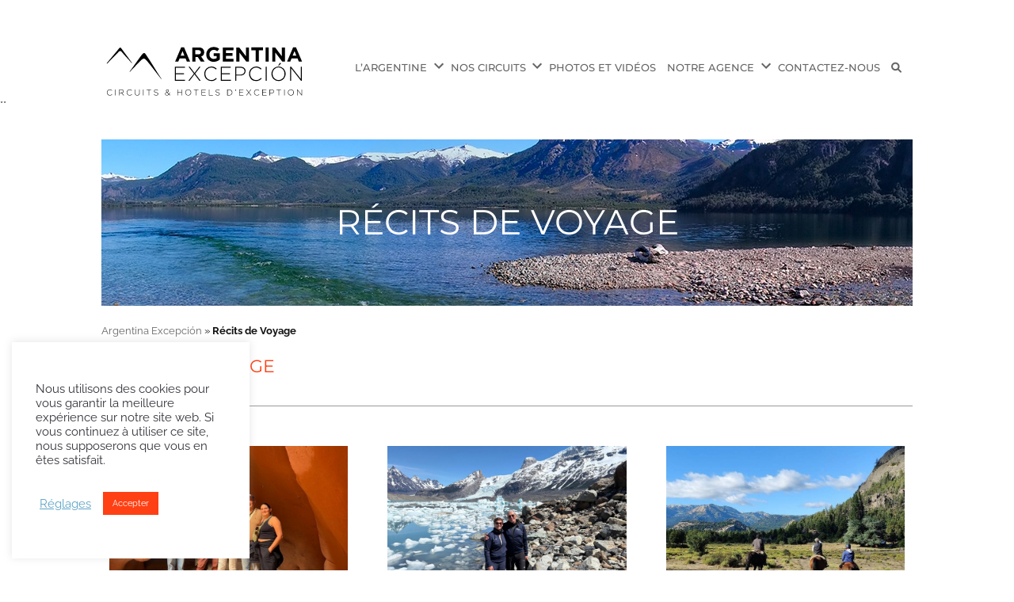

--- FILE ---
content_type: text/html; charset=UTF-8
request_url: https://www.argentina-excepcion.com/wp-admin/admin-ajax.php
body_size: 16422
content:
<div class="vc_grid vc_row vc_grid-gutter-30px vc_pageable-wrapper vc_hook_hover" data-vc-pageable-content="true"><div class="vc_pageable-slide-wrapper vc_clearfix" data-vc-grid-content="true"><div class="vc_grid-item vc_clearfix vc_col-sm-4 vc_grid-item-zone-c-top"><div class="vc_grid-item-mini vc_clearfix "><div class="vc_gitem-zone vc_gitem-zone-c"><div class="vc_gitem-zone-mini"><div class="vc_gitem_row vc_row vc_gitem-row-position-top"><div class="vc_col-sm-12 vc_gitem-col vc_gitem-col-align-">
	<div class="wpb_single_image wpb_content_element vc_align_center">
		<figure class="wpb_wrapper vc_figure">
			<a href="https://www.argentina-excepcion.com/recits-de-voyage/10-jours-dans-le-nord-ouest-argentin-en-famille" class="vc_gitem-link vc_single_image-wrapper vc_box_border_grey" title="Dix jours dans le Nord-Ouest argentin en famille"><img width="750" height="525" src="https://www.argentina-excepcion.com/wp-content/uploads/2026/01/Famille-Tisserand.jpg" class="vc_single_image-img attachment-full" alt="" title="Famille Tisserand" decoding="async" loading="lazy" srcset="https://www.argentina-excepcion.com/wp-content/uploads/2026/01/Famille-Tisserand.jpg 750w, https://www.argentina-excepcion.com/wp-content/uploads/2026/01/Famille-Tisserand-300x210.jpg 300w" sizes="auto, (max-width: 750px) 100vw, 750px" /></a>
		</figure>
	</div>
<div class="vc_custom_heading titulos-post-excepcion vc_gitem-post-data vc_gitem-post-data-source-post_title" ><h3 style="text-align: justify" ><a href="https://www.argentina-excepcion.com/recits-de-voyage/10-jours-dans-le-nord-ouest-argentin-en-famille" class="vc_gitem-link" title="Dix jours dans le Nord-Ouest argentin en famille">Dix jours dans le Nord-Ouest argentin en famille</a></h3></div><div class="vc_custom_heading extracto-excepcion vc_gitem-post-data vc_gitem-post-data-source-post_excerpt" ><div style="text-align: justify" ><p>L’équilibre du voyage était parfait et l’organisation sans bavure, nous avons apprécié les hôtels, les paysages, la nourriture et l’ambiance. Grâce à notre guide nous avons profité de tout dans les meilleures conditions. Nous recommandons.</p>
</div></div><div class="vc_gitem-post-meta-field-rating_review estrellas-rating vc_gitem-align-left">5</div><div class="vc_gitem-post-meta-field-autor_review autor-rating vc_gitem-align-left">Famille Tisserand</div><div class="vc_btn3-container  verdetalles-excepcion vc_btn3-inline"><a class="vc_general vc_btn3 vc_btn3-size-md vc_btn3-shape-rounded vc_btn3-style-modern vc_btn3-color-grey" a href="https://www.argentina-excepcion.com/recits-de-voyage/10-jours-dans-le-nord-ouest-argentin-en-famille" class="vc_gitem-link vc_general vc_btn3 vc_general vc_btn3 vc_btn3-size-md vc_btn3-shape-rounded vc_btn3-style-modern vc_btn3-color-grey verdetalles-excepcion" title="Voir les détails [ + ]">Voir les détails [ + ]</a></div></div></div></div></div><div class="vc_gitem-animated-block" ></div></div><div class="vc_clearfix"></div></div><div class="vc_grid-item vc_clearfix vc_col-sm-4 vc_grid-item-zone-c-top"><div class="vc_grid-item-mini vc_clearfix "><div class="vc_gitem-zone vc_gitem-zone-c"><div class="vc_gitem-zone-mini"><div class="vc_gitem_row vc_row vc_gitem-row-position-top"><div class="vc_col-sm-12 vc_gitem-col vc_gitem-col-align-">
	<div class="wpb_single_image wpb_content_element vc_align_center">
		<figure class="wpb_wrapper vc_figure">
			<a href="https://www.argentina-excepcion.com/recits-de-voyage/sejour-en-couple-nord-ouest-a-la-patagonie" class="vc_gitem-link vc_single_image-wrapper vc_box_border_grey" title="Séjour en couple du nord-ouest à la Patagonie"><img width="750" height="525" src="https://www.argentina-excepcion.com/wp-content/uploads/2026/01/Alix-Guillaume-1.jpg" class="vc_single_image-img attachment-full" alt="" title="Alix &amp; Guillaume 1" decoding="async" loading="lazy" srcset="https://www.argentina-excepcion.com/wp-content/uploads/2026/01/Alix-Guillaume-1.jpg 750w, https://www.argentina-excepcion.com/wp-content/uploads/2026/01/Alix-Guillaume-1-300x210.jpg 300w" sizes="auto, (max-width: 750px) 100vw, 750px" /></a>
		</figure>
	</div>
<div class="vc_custom_heading titulos-post-excepcion vc_gitem-post-data vc_gitem-post-data-source-post_title" ><h3 style="text-align: justify" ><a href="https://www.argentina-excepcion.com/recits-de-voyage/sejour-en-couple-nord-ouest-a-la-patagonie" class="vc_gitem-link" title="Séjour en couple du nord-ouest à la Patagonie">Séjour en couple du nord-ouest à la Patagonie</a></h3></div><div class="vc_custom_heading extracto-excepcion vc_gitem-post-data vc_gitem-post-data-source-post_excerpt" ><div style="text-align: justify" ><p>Un grand merci de votre organisation qui nous a permis de passer un merveilleux moment, nous sommes heureux d&rsquo;être rentrés chez nous et enchantés de notre voyage qui nous a permis de découvrir de nouvelles cultures et des paysages immenses absolument incroyables.</p>
</div></div><div class="vc_gitem-post-meta-field-rating_review estrellas-rating vc_gitem-align-left">4</div><div class="vc_gitem-post-meta-field-autor_review autor-rating vc_gitem-align-left">Alix et Guillaume</div><div class="vc_btn3-container  verdetalles-excepcion vc_btn3-inline"><a class="vc_general vc_btn3 vc_btn3-size-md vc_btn3-shape-rounded vc_btn3-style-modern vc_btn3-color-grey" a href="https://www.argentina-excepcion.com/recits-de-voyage/sejour-en-couple-nord-ouest-a-la-patagonie" class="vc_gitem-link vc_general vc_btn3 vc_general vc_btn3 vc_btn3-size-md vc_btn3-shape-rounded vc_btn3-style-modern vc_btn3-color-grey verdetalles-excepcion" title="Voir les détails [ + ]">Voir les détails [ + ]</a></div></div></div></div></div><div class="vc_gitem-animated-block" ></div></div><div class="vc_clearfix"></div></div><div class="vc_grid-item vc_clearfix vc_col-sm-4 vc_grid-item-zone-c-top"><div class="vc_grid-item-mini vc_clearfix "><div class="vc_gitem-zone vc_gitem-zone-c"><div class="vc_gitem-zone-mini"><div class="vc_gitem_row vc_row vc_gitem-row-position-top"><div class="vc_col-sm-12 vc_gitem-col vc_gitem-col-align-">
	<div class="wpb_single_image wpb_content_element vc_align_center">
		<figure class="wpb_wrapper vc_figure">
			<a href="https://www.argentina-excepcion.com/recits-de-voyage/voyage-en-patagonie-australe-et-des-lacs-et-volcans" class="vc_gitem-link vc_single_image-wrapper vc_box_border_grey" title="La Patagonie des glaciers aux volcans, entre Argentine et Chili"><img width="750" height="525" src="https://www.argentina-excepcion.com/wp-content/uploads/2024/04/A-la-Une-Recit-de-voyage-en-Argentine-et-au-Chili.jpg" class="vc_single_image-img attachment-full" alt="" title="À la Une - Récit de voyage en Argentine et au Chili" decoding="async" loading="lazy" srcset="https://www.argentina-excepcion.com/wp-content/uploads/2024/04/A-la-Une-Recit-de-voyage-en-Argentine-et-au-Chili.jpg 750w, https://www.argentina-excepcion.com/wp-content/uploads/2024/04/A-la-Une-Recit-de-voyage-en-Argentine-et-au-Chili-300x210.jpg 300w" sizes="auto, (max-width: 750px) 100vw, 750px" /></a>
		</figure>
	</div>
<div class="vc_custom_heading titulos-post-excepcion vc_gitem-post-data vc_gitem-post-data-source-post_title" ><h3 style="text-align: justify" ><a href="https://www.argentina-excepcion.com/recits-de-voyage/voyage-en-patagonie-australe-et-des-lacs-et-volcans" class="vc_gitem-link" title="La Patagonie des glaciers aux volcans, entre Argentine et Chili">La Patagonie des glaciers aux volcans, entre Argentine et Chili</a></h3></div><div class="vc_custom_heading extracto-excepcion vc_gitem-post-data vc_gitem-post-data-source-post_excerpt" ><div style="text-align: justify" ><p>Un grand merci à l’équipe Argentina Excepción pour l’organisation et les propositions que nous avons vraiment appréciées. Notre voyage sur mesure fut conforme, voire au-delà de nos attentes sur bien des points.</p>
</div></div><div class="vc_gitem-post-meta-field-rating_review estrellas-rating vc_gitem-align-left">4,5</div><div class="vc_gitem-post-meta-field-autor_review autor-rating vc_gitem-align-left">Christine et Nicolas</div><div class="vc_btn3-container  verdetalles-excepcion vc_btn3-inline"><a class="vc_general vc_btn3 vc_btn3-size-md vc_btn3-shape-rounded vc_btn3-style-modern vc_btn3-color-grey" a href="https://www.argentina-excepcion.com/recits-de-voyage/voyage-en-patagonie-australe-et-des-lacs-et-volcans" class="vc_gitem-link vc_general vc_btn3 vc_general vc_btn3 vc_btn3-size-md vc_btn3-shape-rounded vc_btn3-style-modern vc_btn3-color-grey verdetalles-excepcion" title="Voir les détails [ + ]">Voir les détails [ + ]</a></div></div></div></div></div><div class="vc_gitem-animated-block" ></div></div><div class="vc_clearfix"></div></div><div class="vc_grid-item vc_clearfix vc_col-sm-4 vc_grid-item-zone-c-top"><div class="vc_grid-item-mini vc_clearfix "><div class="vc_gitem-zone vc_gitem-zone-c"><div class="vc_gitem-zone-mini"><div class="vc_gitem_row vc_row vc_gitem-row-position-top"><div class="vc_col-sm-12 vc_gitem-col vc_gitem-col-align-">
	<div class="wpb_single_image wpb_content_element vc_align_center">
		<figure class="wpb_wrapper vc_figure">
			<a href="https://www.argentina-excepcion.com/recits-de-voyage/argentine-le-long-des-andes" class="vc_gitem-link vc_single_image-wrapper vc_box_border_grey" title="L&rsquo;Argentine le long des Andes"><img width="750" height="525" src="https://www.argentina-excepcion.com/wp-content/uploads/Recit-de-voyage-a-la-Une-LArgentine-le-long-des-Andes.jpg" class="vc_single_image-img attachment-full" alt="Récit de voyage à la Une - L&#039;Argentine le long des Andes" title="Récit de voyage à la Une - L&#039;Argentine le long des Andes" decoding="async" loading="lazy" srcset="https://www.argentina-excepcion.com/wp-content/uploads/Recit-de-voyage-a-la-Une-LArgentine-le-long-des-Andes.jpg 750w, https://www.argentina-excepcion.com/wp-content/uploads/Recit-de-voyage-a-la-Une-LArgentine-le-long-des-Andes-300x210.jpg 300w" sizes="auto, (max-width: 750px) 100vw, 750px" /></a>
		</figure>
	</div>
<div class="vc_custom_heading titulos-post-excepcion vc_gitem-post-data vc_gitem-post-data-source-post_title" ><h3 style="text-align: justify" ><a href="https://www.argentina-excepcion.com/recits-de-voyage/argentine-le-long-des-andes" class="vc_gitem-link" title="L&rsquo;Argentine le long des Andes">L&rsquo;Argentine le long des Andes</a></h3></div><div class="vc_custom_heading extracto-excepcion vc_gitem-post-data vc_gitem-post-data-source-post_excerpt" ><div style="text-align: justify" ><p>Nous gardons encore beaucoup d&rsquo;étoiles dans nos yeux et de chaleur transmise par les Argentins.</p>
</div></div><div class="vc_gitem-post-meta-field-rating_review estrellas-rating vc_gitem-align-left">4,5</div><div class="vc_gitem-post-meta-field-autor_review autor-rating vc_gitem-align-left"></div><div class="vc_btn3-container  verdetalles-excepcion vc_btn3-inline"><a class="vc_general vc_btn3 vc_btn3-size-md vc_btn3-shape-rounded vc_btn3-style-modern vc_btn3-color-grey" a href="https://www.argentina-excepcion.com/recits-de-voyage/argentine-le-long-des-andes" class="vc_gitem-link vc_general vc_btn3 vc_general vc_btn3 vc_btn3-size-md vc_btn3-shape-rounded vc_btn3-style-modern vc_btn3-color-grey verdetalles-excepcion" title="Voir les détails [ + ]">Voir les détails [ + ]</a></div></div></div></div></div><div class="vc_gitem-animated-block" ></div></div><div class="vc_clearfix"></div></div><div class="vc_grid-item vc_clearfix vc_col-sm-4 vc_grid-item-zone-c-top"><div class="vc_grid-item-mini vc_clearfix "><div class="vc_gitem-zone vc_gitem-zone-c"><div class="vc_gitem-zone-mini"><div class="vc_gitem_row vc_row vc_gitem-row-position-top"><div class="vc_col-sm-12 vc_gitem-col vc_gitem-col-align-">
	<div class="wpb_single_image wpb_content_element vc_align_center">
		<figure class="wpb_wrapper vc_figure">
			<a href="https://www.argentina-excepcion.com/recits-de-voyage/la-patagonie-argentine-chili" class="vc_gitem-link vc_single_image-wrapper vc_box_border_grey" title="La Patagonie, on en redemande !"><img width="750" height="525" src="https://www.argentina-excepcion.com/wp-content/uploads/Sejour-en-Patagonie-argentine-2.jpg" class="vc_single_image-img attachment-full" alt="" title="Séjour en Patagonie argentine (2)" decoding="async" loading="lazy" srcset="https://www.argentina-excepcion.com/wp-content/uploads/Sejour-en-Patagonie-argentine-2.jpg 750w, https://www.argentina-excepcion.com/wp-content/uploads/Sejour-en-Patagonie-argentine-2-300x210.jpg 300w" sizes="auto, (max-width: 750px) 100vw, 750px" /></a>
		</figure>
	</div>
<div class="vc_custom_heading titulos-post-excepcion vc_gitem-post-data vc_gitem-post-data-source-post_title" ><h3 style="text-align: justify" ><a href="https://www.argentina-excepcion.com/recits-de-voyage/la-patagonie-argentine-chili" class="vc_gitem-link" title="La Patagonie, on en redemande !">La Patagonie, on en redemande !</a></h3></div><div class="vc_custom_heading extracto-excepcion vc_gitem-post-data vc_gitem-post-data-source-post_excerpt" ><div style="text-align: justify" ><p>La météo a été exceptionnelle. Merci Baudouin pour la qualité de votre prestation, votre support personnel permanent, continuez comme cela je vous envoie des clients ! </p>
</div></div><div class="vc_gitem-post-meta-field-rating_review estrellas-rating vc_gitem-align-left">4,5</div><div class="vc_gitem-post-meta-field-autor_review autor-rating vc_gitem-align-left">Alain et Paola</div><div class="vc_btn3-container  verdetalles-excepcion vc_btn3-inline"><a class="vc_general vc_btn3 vc_btn3-size-md vc_btn3-shape-rounded vc_btn3-style-modern vc_btn3-color-grey" a href="https://www.argentina-excepcion.com/recits-de-voyage/la-patagonie-argentine-chili" class="vc_gitem-link vc_general vc_btn3 vc_general vc_btn3 vc_btn3-size-md vc_btn3-shape-rounded vc_btn3-style-modern vc_btn3-color-grey verdetalles-excepcion" title="Voir les détails [ + ]">Voir les détails [ + ]</a></div></div></div></div></div><div class="vc_gitem-animated-block" ></div></div><div class="vc_clearfix"></div></div><div class="vc_grid-item vc_clearfix vc_col-sm-4 vc_grid-item-zone-c-top"><div class="vc_grid-item-mini vc_clearfix "><div class="vc_gitem-zone vc_gitem-zone-c"><div class="vc_gitem-zone-mini"><div class="vc_gitem_row vc_row vc_gitem-row-position-top"><div class="vc_col-sm-12 vc_gitem-col vc_gitem-col-align-">
	<div class="wpb_single_image wpb_content_element vc_align_center">
		<figure class="wpb_wrapper vc_figure">
			<a href="https://www.argentina-excepcion.com/recits-de-voyage/voyage-entre-amis-patagonie" class="vc_gitem-link vc_single_image-wrapper vc_box_border_grey" title="Voyage entre amis en Patagonie"><img width="750" height="525" src="https://www.argentina-excepcion.com/wp-content/uploads/Famille-Mosse-Patagonie-Argentine.jpg" class="vc_single_image-img attachment-full" alt="Famille Mosse, Patagonie Argentine" title="Famille Mosse, Patagonie Argentine" decoding="async" loading="lazy" srcset="https://www.argentina-excepcion.com/wp-content/uploads/Famille-Mosse-Patagonie-Argentine.jpg 750w, https://www.argentina-excepcion.com/wp-content/uploads/Famille-Mosse-Patagonie-Argentine-300x210.jpg 300w" sizes="auto, (max-width: 750px) 100vw, 750px" /></a>
		</figure>
	</div>
<div class="vc_custom_heading titulos-post-excepcion vc_gitem-post-data vc_gitem-post-data-source-post_title" ><h3 style="text-align: justify" ><a href="https://www.argentina-excepcion.com/recits-de-voyage/voyage-entre-amis-patagonie" class="vc_gitem-link" title="Voyage entre amis en Patagonie">Voyage entre amis en Patagonie</a></h3></div><div class="vc_custom_heading extracto-excepcion vc_gitem-post-data vc_gitem-post-data-source-post_excerpt" ><div style="text-align: justify" ><p>Thierry et Anne-Marie ont parcouru la Patagonie argentine durant deux semaines avec leurs amis, en renseignant leur voyage en direct grâce à une carte interactive. Découvrez leur séjour en images.</p>
</div></div><div class="vc_gitem-post-meta-field-rating_review estrellas-rating vc_gitem-align-left">5</div><div class="vc_gitem-post-meta-field-autor_review autor-rating vc_gitem-align-left"></div><div class="vc_btn3-container  verdetalles-excepcion vc_btn3-inline"><a class="vc_general vc_btn3 vc_btn3-size-md vc_btn3-shape-rounded vc_btn3-style-modern vc_btn3-color-grey" a href="https://www.argentina-excepcion.com/recits-de-voyage/voyage-entre-amis-patagonie" class="vc_gitem-link vc_general vc_btn3 vc_general vc_btn3 vc_btn3-size-md vc_btn3-shape-rounded vc_btn3-style-modern vc_btn3-color-grey verdetalles-excepcion" title="Voir les détails [ + ]">Voir les détails [ + ]</a></div></div></div></div></div><div class="vc_gitem-animated-block" ></div></div><div class="vc_clearfix"></div></div><div class="vc_grid-item vc_clearfix vc_col-sm-4 vc_grid-item-zone-c-top"><div class="vc_grid-item-mini vc_clearfix "><div class="vc_gitem-zone vc_gitem-zone-c"><div class="vc_gitem-zone-mini"><div class="vc_gitem_row vc_row vc_gitem-row-position-top"><div class="vc_col-sm-12 vc_gitem-col vc_gitem-col-align-">
	<div class="wpb_single_image wpb_content_element vc_align_center">
		<figure class="wpb_wrapper vc_figure">
			<a href="https://www.argentina-excepcion.com/recits-de-voyage/sejour-buenos-aires-mendoza" class="vc_gitem-link vc_single_image-wrapper vc_box_border_grey" title="De Buenos Aires à Mendoza en 9 jours !"><img width="750" height="525" src="https://www.argentina-excepcion.com/wp-content/uploads/Couverture-3.jpg" class="vc_single_image-img attachment-full" alt="" title="Couverture" decoding="async" loading="lazy" srcset="https://www.argentina-excepcion.com/wp-content/uploads/Couverture-3.jpg 750w, https://www.argentina-excepcion.com/wp-content/uploads/Couverture-3-300x210.jpg 300w" sizes="auto, (max-width: 750px) 100vw, 750px" /></a>
		</figure>
	</div>
<div class="vc_custom_heading titulos-post-excepcion vc_gitem-post-data vc_gitem-post-data-source-post_title" ><h3 style="text-align: justify" ><a href="https://www.argentina-excepcion.com/recits-de-voyage/sejour-buenos-aires-mendoza" class="vc_gitem-link" title="De Buenos Aires à Mendoza en 9 jours !">De Buenos Aires à Mendoza en 9 jours !</a></h3></div><div class="vc_custom_heading extracto-excepcion vc_gitem-post-data vc_gitem-post-data-source-post_excerpt" ><div style="text-align: justify" ><p>Nous sommes partis vers Mendoza et ses vignobles, ses bodegas et ses dégustations de Malbec. De très belles découvertes accompagnées de plats bien choisis. Nous étions comblés ! Une région à voir.</p>
</div></div><div class="vc_gitem-post-meta-field-rating_review estrellas-rating vc_gitem-align-left">5</div><div class="vc_gitem-post-meta-field-autor_review autor-rating vc_gitem-align-left">Martine et Jo</div><div class="vc_btn3-container  verdetalles-excepcion vc_btn3-inline"><a class="vc_general vc_btn3 vc_btn3-size-md vc_btn3-shape-rounded vc_btn3-style-modern vc_btn3-color-grey" a href="https://www.argentina-excepcion.com/recits-de-voyage/sejour-buenos-aires-mendoza" class="vc_gitem-link vc_general vc_btn3 vc_general vc_btn3 vc_btn3-size-md vc_btn3-shape-rounded vc_btn3-style-modern vc_btn3-color-grey verdetalles-excepcion" title="Voir les détails [ + ]">Voir les détails [ + ]</a></div></div></div></div></div><div class="vc_gitem-animated-block" ></div></div><div class="vc_clearfix"></div></div><div class="vc_grid-item vc_clearfix vc_col-sm-4 vc_grid-item-zone-c-top"><div class="vc_grid-item-mini vc_clearfix "><div class="vc_gitem-zone vc_gitem-zone-c"><div class="vc_gitem-zone-mini"><div class="vc_gitem_row vc_row vc_gitem-row-position-top"><div class="vc_col-sm-12 vc_gitem-col vc_gitem-col-align-">
	<div class="wpb_single_image wpb_content_element vc_align_center">
		<figure class="wpb_wrapper vc_figure">
			<a href="https://www.argentina-excepcion.com/recits-de-voyage/voyage-argentine-17-jours-autotour" class="vc_gitem-link vc_single_image-wrapper vc_box_border_grey" title="Un fabuleux voyage autotour de 17 jours"><img width="750" height="525" src="https://www.argentina-excepcion.com/wp-content/uploads/IMG_2859.jpg" class="vc_single_image-img attachment-full" alt="" title="Couverture" decoding="async" loading="lazy" srcset="https://www.argentina-excepcion.com/wp-content/uploads/IMG_2859.jpg 750w, https://www.argentina-excepcion.com/wp-content/uploads/IMG_2859-300x210.jpg 300w" sizes="auto, (max-width: 750px) 100vw, 750px" /></a>
		</figure>
	</div>
<div class="vc_custom_heading titulos-post-excepcion vc_gitem-post-data vc_gitem-post-data-source-post_title" ><h3 style="text-align: justify" ><a href="https://www.argentina-excepcion.com/recits-de-voyage/voyage-argentine-17-jours-autotour" class="vc_gitem-link" title="Un fabuleux voyage autotour de 17 jours">Un fabuleux voyage autotour de 17 jours</a></h3></div><div class="vc_custom_heading extracto-excepcion vc_gitem-post-data vc_gitem-post-data-source-post_excerpt" ><div style="text-align: justify" ><p>Une semaine en Patagonie, Une semaine dans le Noreste et 2 jours à Buenos Aires. Nous sommes revenus enchantés !</p>
</div></div><div class="vc_gitem-post-meta-field-rating_review estrellas-rating vc_gitem-align-left">5</div><div class="vc_gitem-post-meta-field-autor_review autor-rating vc_gitem-align-left">Jean, Jacqueline, Henri et Jocelyne</div><div class="vc_btn3-container  verdetalles-excepcion vc_btn3-inline"><a class="vc_general vc_btn3 vc_btn3-size-md vc_btn3-shape-rounded vc_btn3-style-modern vc_btn3-color-grey" a href="https://www.argentina-excepcion.com/recits-de-voyage/voyage-argentine-17-jours-autotour" class="vc_gitem-link vc_general vc_btn3 vc_general vc_btn3 vc_btn3-size-md vc_btn3-shape-rounded vc_btn3-style-modern vc_btn3-color-grey verdetalles-excepcion" title="Voir les détails [ + ]">Voir les détails [ + ]</a></div></div></div></div></div><div class="vc_gitem-animated-block" ></div></div><div class="vc_clearfix"></div></div><div class="vc_grid-item vc_clearfix vc_col-sm-4 vc_grid-item-zone-c-top"><div class="vc_grid-item-mini vc_clearfix "><div class="vc_gitem-zone vc_gitem-zone-c"><div class="vc_gitem-zone-mini"><div class="vc_gitem_row vc_row vc_gitem-row-position-top"><div class="vc_col-sm-12 vc_gitem-col vc_gitem-col-align-">
	<div class="wpb_single_image wpb_content_element vc_align_center">
		<figure class="wpb_wrapper vc_figure">
			<a href="https://www.argentina-excepcion.com/recits-de-voyage/15-jours-inoubliables-patagonie-argentine" class="vc_gitem-link vc_single_image-wrapper vc_box_border_grey" title="Deux années de patience, pour 15 journées inoubliables"><img width="750" height="525" src="https://www.argentina-excepcion.com/wp-content/uploads/Patagonie-2022-49-Flamants-roses-et-baleine-franche-a-la-plage-dEl-Doradillo-pres-de-Puerto-Madryn.jpg" class="vc_single_image-img attachment-full" alt="Flamants roses et baleine franche à la plage d&#039;El Doradillo, près de Puerto Madryn" title="Flamants roses et baleine franche à la plage d&#039;El Doradillo, près de Puerto Madryn" decoding="async" loading="lazy" srcset="https://www.argentina-excepcion.com/wp-content/uploads/Patagonie-2022-49-Flamants-roses-et-baleine-franche-a-la-plage-dEl-Doradillo-pres-de-Puerto-Madryn.jpg 750w, https://www.argentina-excepcion.com/wp-content/uploads/Patagonie-2022-49-Flamants-roses-et-baleine-franche-a-la-plage-dEl-Doradillo-pres-de-Puerto-Madryn-300x210.jpg 300w" sizes="auto, (max-width: 750px) 100vw, 750px" /></a>
		</figure>
	</div>
<div class="vc_custom_heading titulos-post-excepcion vc_gitem-post-data vc_gitem-post-data-source-post_title" ><h3 style="text-align: justify" ><a href="https://www.argentina-excepcion.com/recits-de-voyage/15-jours-inoubliables-patagonie-argentine" class="vc_gitem-link" title="Deux années de patience, pour 15 journées inoubliables">Deux années de patience, pour 15 journées inoubliables</a></h3></div><div class="vc_custom_heading extracto-excepcion vc_gitem-post-data vc_gitem-post-data-source-post_excerpt" ><div style="text-align: justify" ><p>Ce deuxième voyage organisé par vos soins confirme que l’Amérique du Sud est un continent à découvrir.</p>
</div></div><div class="vc_gitem-post-meta-field-rating_review estrellas-rating vc_gitem-align-left">5</div><div class="vc_gitem-post-meta-field-autor_review autor-rating vc_gitem-align-left">Jean-Marc et Geneviève</div><div class="vc_btn3-container  verdetalles-excepcion vc_btn3-inline"><a class="vc_general vc_btn3 vc_btn3-size-md vc_btn3-shape-rounded vc_btn3-style-modern vc_btn3-color-grey" a href="https://www.argentina-excepcion.com/recits-de-voyage/15-jours-inoubliables-patagonie-argentine" class="vc_gitem-link vc_general vc_btn3 vc_general vc_btn3 vc_btn3-size-md vc_btn3-shape-rounded vc_btn3-style-modern vc_btn3-color-grey verdetalles-excepcion" title="Voir les détails [ + ]">Voir les détails [ + ]</a></div></div></div></div></div><div class="vc_gitem-animated-block" ></div></div><div class="vc_clearfix"></div></div><div class="vc_grid-item vc_clearfix vc_col-sm-4 vc_grid-item-zone-c-top"><div class="vc_grid-item-mini vc_clearfix "><div class="vc_gitem-zone vc_gitem-zone-c"><div class="vc_gitem-zone-mini"><div class="vc_gitem_row vc_row vc_gitem-row-position-top"><div class="vc_col-sm-12 vc_gitem-col vc_gitem-col-align-">
	<div class="wpb_single_image wpb_content_element vc_align_center">
		<figure class="wpb_wrapper vc_figure">
			<a href="https://www.argentina-excepcion.com/recits-de-voyage/voyage-argentine-4-semaines" class="vc_gitem-link vc_single_image-wrapper vc_box_border_grey" title="Un de nos plus beaux voyages"><img width="750" height="525" src="https://www.argentina-excepcion.com/wp-content/uploads/Noroeste-recit-dElena-et-Thierry.jpg" class="vc_single_image-img attachment-full" alt="Noroeste - récit d&#039;Elena et Thierry" title="Noroeste - récit d&#039;Elena et Thierry" decoding="async" loading="lazy" srcset="https://www.argentina-excepcion.com/wp-content/uploads/Noroeste-recit-dElena-et-Thierry.jpg 750w, https://www.argentina-excepcion.com/wp-content/uploads/Noroeste-recit-dElena-et-Thierry-300x210.jpg 300w" sizes="auto, (max-width: 750px) 100vw, 750px" /></a>
		</figure>
	</div>
<div class="vc_custom_heading titulos-post-excepcion vc_gitem-post-data vc_gitem-post-data-source-post_title" ><h3 style="text-align: justify" ><a href="https://www.argentina-excepcion.com/recits-de-voyage/voyage-argentine-4-semaines" class="vc_gitem-link" title="Un de nos plus beaux voyages">Un de nos plus beaux voyages</a></h3></div><div class="vc_custom_heading extracto-excepcion vc_gitem-post-data vc_gitem-post-data-source-post_excerpt" ><div style="text-align: justify" ><p>Nous avons vécu de merveilleuses émotions et découvertes grâce à un très beau circuit personnalisé de 4 semaines de Buenos Aires à la Terre du Feu.</p>
</div></div><div class="vc_gitem-post-meta-field-rating_review estrellas-rating vc_gitem-align-left">5</div><div class="vc_gitem-post-meta-field-autor_review autor-rating vc_gitem-align-left">Elena et Thierry</div><div class="vc_btn3-container  verdetalles-excepcion vc_btn3-inline"><a class="vc_general vc_btn3 vc_btn3-size-md vc_btn3-shape-rounded vc_btn3-style-modern vc_btn3-color-grey" a href="https://www.argentina-excepcion.com/recits-de-voyage/voyage-argentine-4-semaines" class="vc_gitem-link vc_general vc_btn3 vc_general vc_btn3 vc_btn3-size-md vc_btn3-shape-rounded vc_btn3-style-modern vc_btn3-color-grey verdetalles-excepcion" title="Voir les détails [ + ]">Voir les détails [ + ]</a></div></div></div></div></div><div class="vc_gitem-animated-block" ></div></div><div class="vc_clearfix"></div></div><div class="vc_grid-item vc_clearfix vc_col-sm-4 vc_grid-item-zone-c-top"><div class="vc_grid-item-mini vc_clearfix "><div class="vc_gitem-zone vc_gitem-zone-c"><div class="vc_gitem-zone-mini"><div class="vc_gitem_row vc_row vc_gitem-row-position-top"><div class="vc_col-sm-12 vc_gitem-col vc_gitem-col-align-">
	<div class="wpb_single_image wpb_content_element vc_align_center">
		<figure class="wpb_wrapper vc_figure">
			<a href="https://www.argentina-excepcion.com/recits-de-voyage/voyage-argentine-organise" class="vc_gitem-link vc_single_image-wrapper vc_box_border_grey" title="Un voyage en Argentine organisé à la perfection !"><img width="750" height="525" src="https://www.argentina-excepcion.com/wp-content/uploads/P1130271.jpg" class="vc_single_image-img attachment-full" alt="Récit de voyage Pierre-Alain et Laurence" title="Récit de voyage Pierre-Alain et Laurence" decoding="async" loading="lazy" srcset="https://www.argentina-excepcion.com/wp-content/uploads/P1130271.jpg 750w, https://www.argentina-excepcion.com/wp-content/uploads/P1130271-300x210.jpg 300w" sizes="auto, (max-width: 750px) 100vw, 750px" /></a>
		</figure>
	</div>
<div class="vc_custom_heading titulos-post-excepcion vc_gitem-post-data vc_gitem-post-data-source-post_title" ><h3 style="text-align: justify" ><a href="https://www.argentina-excepcion.com/recits-de-voyage/voyage-argentine-organise" class="vc_gitem-link" title="Un voyage en Argentine organisé à la perfection !">Un voyage en Argentine organisé à la perfection !</a></h3></div><div class="vc_custom_heading extracto-excepcion vc_gitem-post-data vc_gitem-post-data-source-post_excerpt" ><div style="text-align: justify" ><p>Voyage découverte superbement organisé par Argentina Excepción. Nous ne pouvons que recommander cette agence de voyage francophone. </p>
</div></div><div class="vc_gitem-post-meta-field-rating_review estrellas-rating vc_gitem-align-left">5</div><div class="vc_gitem-post-meta-field-autor_review autor-rating vc_gitem-align-left">Pierre-Alain, Laurence, Piermarco et Christiane</div><div class="vc_btn3-container  verdetalles-excepcion vc_btn3-inline"><a class="vc_general vc_btn3 vc_btn3-size-md vc_btn3-shape-rounded vc_btn3-style-modern vc_btn3-color-grey" a href="https://www.argentina-excepcion.com/recits-de-voyage/voyage-argentine-organise" class="vc_gitem-link vc_general vc_btn3 vc_general vc_btn3 vc_btn3-size-md vc_btn3-shape-rounded vc_btn3-style-modern vc_btn3-color-grey verdetalles-excepcion" title="Voir les détails [ + ]">Voir les détails [ + ]</a></div></div></div></div></div><div class="vc_gitem-animated-block" ></div></div><div class="vc_clearfix"></div></div><div class="vc_grid-item vc_clearfix vc_col-sm-4 vc_grid-item-zone-c-top"><div class="vc_grid-item-mini vc_clearfix "><div class="vc_gitem-zone vc_gitem-zone-c"><div class="vc_gitem-zone-mini"><div class="vc_gitem_row vc_row vc_gitem-row-position-top"><div class="vc_col-sm-12 vc_gitem-col vc_gitem-col-align-">
	<div class="wpb_single_image wpb_content_element vc_align_center">
		<figure class="wpb_wrapper vc_figure">
			<a href="https://www.argentina-excepcion.com/recits-de-voyage/second-coup-de-coeur-pour-largentine" class="vc_gitem-link vc_single_image-wrapper vc_box_border_grey" title="Second coup de coeur pour l&rsquo;Argentine"><img width="750" height="525" src="https://www.argentina-excepcion.com/wp-content/uploads/IMG_3112.jpg" class="vc_single_image-img attachment-full" alt="Route qui mène à Cafayate, Argentine avec l" title="Route qui mène à Cafayate, Argentine avec l" decoding="async" loading="lazy" srcset="https://www.argentina-excepcion.com/wp-content/uploads/IMG_3112.jpg 750w, https://www.argentina-excepcion.com/wp-content/uploads/IMG_3112-300x210.jpg 300w" sizes="auto, (max-width: 750px) 100vw, 750px" /></a>
		</figure>
	</div>
<div class="vc_custom_heading titulos-post-excepcion vc_gitem-post-data vc_gitem-post-data-source-post_title" ><h3 style="text-align: justify" ><a href="https://www.argentina-excepcion.com/recits-de-voyage/second-coup-de-coeur-pour-largentine" class="vc_gitem-link" title="Second coup de coeur pour l&rsquo;Argentine">Second coup de coeur pour l&rsquo;Argentine</a></h3></div><div class="vc_custom_heading extracto-excepcion vc_gitem-post-data vc_gitem-post-data-source-post_excerpt" ><div style="text-align: justify" ><p>Un voyage de 3 semaines à notre rythme, au rythme souhaité et savamment préparé, tout à fait dans nos attentes et en respectant l’esprit dans lequel nous avons souhaité le faire.</p>
</div></div><div class="vc_gitem-post-meta-field-rating_review estrellas-rating vc_gitem-align-left">5</div><div class="vc_gitem-post-meta-field-autor_review autor-rating vc_gitem-align-left">Sabine et Jean-Luc Petrolati</div><div class="vc_btn3-container  verdetalles-excepcion vc_btn3-inline"><a class="vc_general vc_btn3 vc_btn3-size-md vc_btn3-shape-rounded vc_btn3-style-modern vc_btn3-color-grey" a href="https://www.argentina-excepcion.com/recits-de-voyage/second-coup-de-coeur-pour-largentine" class="vc_gitem-link vc_general vc_btn3 vc_general vc_btn3 vc_btn3-size-md vc_btn3-shape-rounded vc_btn3-style-modern vc_btn3-color-grey verdetalles-excepcion" title="Voir les détails [ + ]">Voir les détails [ + ]</a></div></div></div></div></div><div class="vc_gitem-animated-block" ></div></div><div class="vc_clearfix"></div></div><div class="vc_grid-item vc_clearfix vc_col-sm-4 vc_grid-item-zone-c-top"><div class="vc_grid-item-mini vc_clearfix "><div class="vc_gitem-zone vc_gitem-zone-c"><div class="vc_gitem-zone-mini"><div class="vc_gitem_row vc_row vc_gitem-row-position-top"><div class="vc_col-sm-12 vc_gitem-col vc_gitem-col-align-">
	<div class="wpb_single_image wpb_content_element vc_align_center">
		<figure class="wpb_wrapper vc_figure">
			<a href="https://www.argentina-excepcion.com/recits-de-voyage/un-voyage-tres-reussi-malgre-une-meteo-capricieuse" class="vc_gitem-link vc_single_image-wrapper vc_box_border_grey" title="Un voyage très réussi, malgré une météo capricieuse"><img width="750" height="525" src="https://www.argentina-excepcion.com/wp-content/uploads/Futangue-1-1.jpg" class="vc_single_image-img attachment-full" alt="Balade à cheval dans le parc national Futangue, Chili avec l" title="Balade à cheval dans le parc national Futangue, Chili avec l" decoding="async" loading="lazy" srcset="https://www.argentina-excepcion.com/wp-content/uploads/Futangue-1-1.jpg 750w, https://www.argentina-excepcion.com/wp-content/uploads/Futangue-1-1-300x210.jpg 300w" sizes="auto, (max-width: 750px) 100vw, 750px" /></a>
		</figure>
	</div>
<div class="vc_custom_heading titulos-post-excepcion vc_gitem-post-data vc_gitem-post-data-source-post_title" ><h3 style="text-align: justify" ><a href="https://www.argentina-excepcion.com/recits-de-voyage/un-voyage-tres-reussi-malgre-une-meteo-capricieuse" class="vc_gitem-link" title="Un voyage très réussi, malgré une météo capricieuse">Un voyage très réussi, malgré une météo capricieuse</a></h3></div><div class="vc_custom_heading extracto-excepcion vc_gitem-post-data vc_gitem-post-data-source-post_excerpt" ><div style="text-align: justify" ><p>Nous voulions vous remercier pour l&rsquo;organisation de ce voyage qui a été très réussi malgré une météo capricieuse. Nous avons été enchantés par tous ces endroits magnifiques qui nous laissent de très beaux souvenirs.</p>
</div></div><div class="vc_gitem-post-meta-field-rating_review estrellas-rating vc_gitem-align-left">5</div><div class="vc_gitem-post-meta-field-autor_review autor-rating vc_gitem-align-left">Maxime & Dorothee Vitali</div><div class="vc_btn3-container  verdetalles-excepcion vc_btn3-inline"><a class="vc_general vc_btn3 vc_btn3-size-md vc_btn3-shape-rounded vc_btn3-style-modern vc_btn3-color-grey" a href="https://www.argentina-excepcion.com/recits-de-voyage/un-voyage-tres-reussi-malgre-une-meteo-capricieuse" class="vc_gitem-link vc_general vc_btn3 vc_general vc_btn3 vc_btn3-size-md vc_btn3-shape-rounded vc_btn3-style-modern vc_btn3-color-grey verdetalles-excepcion" title="Voir les détails [ + ]">Voir les détails [ + ]</a></div></div></div></div></div><div class="vc_gitem-animated-block" ></div></div><div class="vc_clearfix"></div></div><div class="vc_grid-item vc_clearfix vc_col-sm-4 vc_grid-item-zone-c-top"><div class="vc_grid-item-mini vc_clearfix "><div class="vc_gitem-zone vc_gitem-zone-c"><div class="vc_gitem-zone-mini"><div class="vc_gitem_row vc_row vc_gitem-row-position-top"><div class="vc_col-sm-12 vc_gitem-col vc_gitem-col-align-">
	<div class="wpb_single_image wpb_content_element vc_align_center">
		<figure class="wpb_wrapper vc_figure">
			<a href="https://www.argentina-excepcion.com/recits-de-voyage/magnifique-voyage-aux-ambiances-differentes" class="vc_gitem-link vc_single_image-wrapper vc_box_border_grey" title="Magnifique voyage aux ambiances différentes"><img width="750" height="525" src="https://www.argentina-excepcion.com/wp-content/uploads/LE-BAILLIF-1.jpg" class="vc_single_image-img attachment-full" alt="Récit de voyage en Argentine avec l" title="Récit de voyage en Argentine avec l" decoding="async" loading="lazy" srcset="https://www.argentina-excepcion.com/wp-content/uploads/LE-BAILLIF-1.jpg 750w, https://www.argentina-excepcion.com/wp-content/uploads/LE-BAILLIF-1-300x210.jpg 300w" sizes="auto, (max-width: 750px) 100vw, 750px" /></a>
		</figure>
	</div>
<div class="vc_custom_heading titulos-post-excepcion vc_gitem-post-data vc_gitem-post-data-source-post_title" ><h3 style="text-align: justify" ><a href="https://www.argentina-excepcion.com/recits-de-voyage/magnifique-voyage-aux-ambiances-differentes" class="vc_gitem-link" title="Magnifique voyage aux ambiances différentes">Magnifique voyage aux ambiances différentes</a></h3></div><div class="vc_custom_heading extracto-excepcion vc_gitem-post-data vc_gitem-post-data-source-post_excerpt" ><div style="text-align: justify" ><p>Ce fut un magnifique voyage, nous avons l’impression d’avoir visité 3 pays différents. Merci à toute l’équipe pour l’organisation sans faille et la réactivité face à nos demandes. On vous recommandera !</p>
</div></div><div class="vc_gitem-post-meta-field-rating_review estrellas-rating vc_gitem-align-left">4.5</div><div class="vc_gitem-post-meta-field-autor_review autor-rating vc_gitem-align-left">Géraldine & Xavier </div><div class="vc_btn3-container  verdetalles-excepcion vc_btn3-inline"><a class="vc_general vc_btn3 vc_btn3-size-md vc_btn3-shape-rounded vc_btn3-style-modern vc_btn3-color-grey" a href="https://www.argentina-excepcion.com/recits-de-voyage/magnifique-voyage-aux-ambiances-differentes" class="vc_gitem-link vc_general vc_btn3 vc_general vc_btn3 vc_btn3-size-md vc_btn3-shape-rounded vc_btn3-style-modern vc_btn3-color-grey verdetalles-excepcion" title="Voir les détails [ + ]">Voir les détails [ + ]</a></div></div></div></div></div><div class="vc_gitem-animated-block" ></div></div><div class="vc_clearfix"></div></div><div class="vc_grid-item vc_clearfix vc_col-sm-4 vc_grid-item-zone-c-top"><div class="vc_grid-item-mini vc_clearfix "><div class="vc_gitem-zone vc_gitem-zone-c"><div class="vc_gitem-zone-mini"><div class="vc_gitem_row vc_row vc_gitem-row-position-top"><div class="vc_col-sm-12 vc_gitem-col vc_gitem-col-align-">
	<div class="wpb_single_image wpb_content_element vc_align_center">
		<figure class="wpb_wrapper vc_figure">
			<a href="https://www.argentina-excepcion.com/recits-de-voyage/voyage-argentine-rencontres-decouverte-paysages-magnifiques" class="vc_gitem-link vc_single_image-wrapper vc_box_border_grey" title="Voyage en Argentine : entre rencontres et découverte de paysages magnifiques"><img width="750" height="525" src="https://www.argentina-excepcion.com/wp-content/uploads/ushuai-fin-route-3.jpg" class="vc_single_image-img attachment-full" alt="Récit de voyage en Argentine avec l" title="Récit de voyage en Argentine avec l" decoding="async" loading="lazy" srcset="https://www.argentina-excepcion.com/wp-content/uploads/ushuai-fin-route-3.jpg 750w, https://www.argentina-excepcion.com/wp-content/uploads/ushuai-fin-route-3-300x210.jpg 300w" sizes="auto, (max-width: 750px) 100vw, 750px" /></a>
		</figure>
	</div>
<div class="vc_custom_heading titulos-post-excepcion vc_gitem-post-data vc_gitem-post-data-source-post_title" ><h3 style="text-align: justify" ><a href="https://www.argentina-excepcion.com/recits-de-voyage/voyage-argentine-rencontres-decouverte-paysages-magnifiques" class="vc_gitem-link" title="Voyage en Argentine : entre rencontres et découverte de paysages magnifiques">Voyage en Argentine : entre rencontres et découverte de paysages magnifiques</a></h3></div><div class="vc_custom_heading extracto-excepcion vc_gitem-post-data vc_gitem-post-data-source-post_excerpt" ><div style="text-align: justify" ><p>Le voyage c’est très bien déroulé , avec de magnifiques endroits très différents les uns des autres.</p>
</div></div><div class="vc_gitem-post-meta-field-rating_review estrellas-rating vc_gitem-align-left">5</div><div class="vc_gitem-post-meta-field-autor_review autor-rating vc_gitem-align-left">Jean Marc & Nathalie </div><div class="vc_btn3-container  verdetalles-excepcion vc_btn3-inline"><a class="vc_general vc_btn3 vc_btn3-size-md vc_btn3-shape-rounded vc_btn3-style-modern vc_btn3-color-grey" a href="https://www.argentina-excepcion.com/recits-de-voyage/voyage-argentine-rencontres-decouverte-paysages-magnifiques" class="vc_gitem-link vc_general vc_btn3 vc_general vc_btn3 vc_btn3-size-md vc_btn3-shape-rounded vc_btn3-style-modern vc_btn3-color-grey verdetalles-excepcion" title="Voir les détails [ + ]">Voir les détails [ + ]</a></div></div></div></div></div><div class="vc_gitem-animated-block" ></div></div><div class="vc_clearfix"></div></div><div class="vc_grid-item vc_clearfix vc_col-sm-4 vc_grid-item-zone-c-top"><div class="vc_grid-item-mini vc_clearfix "><div class="vc_gitem-zone vc_gitem-zone-c"><div class="vc_gitem-zone-mini"><div class="vc_gitem_row vc_row vc_gitem-row-position-top"><div class="vc_col-sm-12 vc_gitem-col vc_gitem-col-align-">
	<div class="wpb_single_image wpb_content_element vc_align_center">
		<figure class="wpb_wrapper vc_figure">
			<a href="https://www.argentina-excepcion.com/recits-de-voyage/voyage-de-madeleine-et-pierre-mission-reussie" class="vc_gitem-link vc_single_image-wrapper vc_box_border_grey" title="Voyage de Madeleine et Pierre : mission réussie"><img width="750" height="525" src="https://www.argentina-excepcion.com/wp-content/uploads/P1010606-1.jpg" class="vc_single_image-img attachment-full" alt="P1010606-1.jpg" title="P1010606-1.jpg" decoding="async" loading="lazy" srcset="https://www.argentina-excepcion.com/wp-content/uploads/P1010606-1.jpg 750w, https://www.argentina-excepcion.com/wp-content/uploads/P1010606-1-300x210.jpg 300w" sizes="auto, (max-width: 750px) 100vw, 750px" /></a>
		</figure>
	</div>
<div class="vc_custom_heading titulos-post-excepcion vc_gitem-post-data vc_gitem-post-data-source-post_title" ><h3 style="text-align: justify" ><a href="https://www.argentina-excepcion.com/recits-de-voyage/voyage-de-madeleine-et-pierre-mission-reussie" class="vc_gitem-link" title="Voyage de Madeleine et Pierre : mission réussie">Voyage de Madeleine et Pierre : mission réussie</a></h3></div><div class="vc_custom_heading extracto-excepcion vc_gitem-post-data vc_gitem-post-data-source-post_excerpt" ><div style="text-align: justify" ><p>Le parcours que vous proposez par San Antonio est un vrai plus par rapport à vos concurrents. Surtout continuez à le proposer.</p>
</div></div><div class="vc_gitem-post-meta-field-rating_review estrellas-rating vc_gitem-align-left">4.5</div><div class="vc_gitem-post-meta-field-autor_review autor-rating vc_gitem-align-left">Madeleine & Pierre</div><div class="vc_btn3-container  verdetalles-excepcion vc_btn3-inline"><a class="vc_general vc_btn3 vc_btn3-size-md vc_btn3-shape-rounded vc_btn3-style-modern vc_btn3-color-grey" a href="https://www.argentina-excepcion.com/recits-de-voyage/voyage-de-madeleine-et-pierre-mission-reussie" class="vc_gitem-link vc_general vc_btn3 vc_general vc_btn3 vc_btn3-size-md vc_btn3-shape-rounded vc_btn3-style-modern vc_btn3-color-grey verdetalles-excepcion" title="Voir les détails [ + ]">Voir les détails [ + ]</a></div></div></div></div></div><div class="vc_gitem-animated-block" ></div></div><div class="vc_clearfix"></div></div><div class="vc_grid-item vc_clearfix vc_col-sm-4 vc_grid-item-zone-c-top"><div class="vc_grid-item-mini vc_clearfix "><div class="vc_gitem-zone vc_gitem-zone-c"><div class="vc_gitem-zone-mini"><div class="vc_gitem_row vc_row vc_gitem-row-position-top"><div class="vc_col-sm-12 vc_gitem-col vc_gitem-col-align-">
	<div class="wpb_single_image wpb_content_element vc_align_center">
		<figure class="wpb_wrapper vc_figure">
			<a href="https://www.argentina-excepcion.com/recits-de-voyage/merveilleux-sejour-en-argentine" class="vc_gitem-link vc_single_image-wrapper vc_box_border_grey" title="Merveilleux séjour en Argentine"><img width="750" height="525" src="https://www.argentina-excepcion.com/wp-content/uploads/Rincon-del-Socorro.jpg" class="vc_single_image-img attachment-full" alt="Rincon-del-Socorro.jpg" title="Rincon-del-Socorro.jpg" decoding="async" loading="lazy" srcset="https://www.argentina-excepcion.com/wp-content/uploads/Rincon-del-Socorro.jpg 750w, https://www.argentina-excepcion.com/wp-content/uploads/Rincon-del-Socorro-300x210.jpg 300w" sizes="auto, (max-width: 750px) 100vw, 750px" /></a>
		</figure>
	</div>
<div class="vc_custom_heading titulos-post-excepcion vc_gitem-post-data vc_gitem-post-data-source-post_title" ><h3 style="text-align: justify" ><a href="https://www.argentina-excepcion.com/recits-de-voyage/merveilleux-sejour-en-argentine" class="vc_gitem-link" title="Merveilleux séjour en Argentine">Merveilleux séjour en Argentine</a></h3></div><div class="vc_custom_heading extracto-excepcion vc_gitem-post-data vc_gitem-post-data-source-post_excerpt" ><div style="text-align: justify" ><p>De retour au Québec après un merveilleux séjour en Argentine, nous voulons vous souligner à quel point nous avons apprécié notre voyage.</p>
</div></div><div class="vc_gitem-post-meta-field-rating_review estrellas-rating vc_gitem-align-left">5</div><div class="vc_gitem-post-meta-field-autor_review autor-rating vc_gitem-align-left">Denyse et Gilles</div><div class="vc_btn3-container  verdetalles-excepcion vc_btn3-inline"><a class="vc_general vc_btn3 vc_btn3-size-md vc_btn3-shape-rounded vc_btn3-style-modern vc_btn3-color-grey" a href="https://www.argentina-excepcion.com/recits-de-voyage/merveilleux-sejour-en-argentine" class="vc_gitem-link vc_general vc_btn3 vc_general vc_btn3 vc_btn3-size-md vc_btn3-shape-rounded vc_btn3-style-modern vc_btn3-color-grey verdetalles-excepcion" title="Voir les détails [ + ]">Voir les détails [ + ]</a></div></div></div></div></div><div class="vc_gitem-animated-block" ></div></div><div class="vc_clearfix"></div></div><div class="vc_grid-item vc_clearfix vc_col-sm-4 vc_grid-item-zone-c-top"><div class="vc_grid-item-mini vc_clearfix "><div class="vc_gitem-zone vc_gitem-zone-c"><div class="vc_gitem-zone-mini"><div class="vc_gitem_row vc_row vc_gitem-row-position-top"><div class="vc_col-sm-12 vc_gitem-col vc_gitem-col-align-">
	<div class="wpb_single_image wpb_content_element vc_align_center">
		<figure class="wpb_wrapper vc_figure">
			<a href="https://www.argentina-excepcion.com/recits-de-voyage/le-no-et-la-region-de-mendoza" class="vc_gitem-link vc_single_image-wrapper vc_box_border_grey" title="Le NOA et la région de Mendoza"><img width="750" height="525" src="https://www.argentina-excepcion.com/wp-content/uploads/12.jpg" class="vc_single_image-img attachment-full" alt="12.jpg" title="12.jpg" decoding="async" loading="lazy" srcset="https://www.argentina-excepcion.com/wp-content/uploads/12.jpg 750w, https://www.argentina-excepcion.com/wp-content/uploads/12-300x210.jpg 300w" sizes="auto, (max-width: 750px) 100vw, 750px" /></a>
		</figure>
	</div>
<div class="vc_custom_heading titulos-post-excepcion vc_gitem-post-data vc_gitem-post-data-source-post_title" ><h3 style="text-align: justify" ><a href="https://www.argentina-excepcion.com/recits-de-voyage/le-no-et-la-region-de-mendoza" class="vc_gitem-link" title="Le NOA et la région de Mendoza">Le NOA et la région de Mendoza</a></h3></div><div class="vc_custom_heading extracto-excepcion vc_gitem-post-data vc_gitem-post-data-source-post_excerpt" ><div style="text-align: justify" ><p>Nous tenons à vous dire que tout a été très bien organisé: nous n’avons pas eu de faux-pas.</p>
</div></div><div class="vc_gitem-post-meta-field-rating_review estrellas-rating vc_gitem-align-left">4.5</div><div class="vc_gitem-post-meta-field-autor_review autor-rating vc_gitem-align-left">Alexandre, Maria-Chrystina, Gianfrancesco & Nicole</div><div class="vc_btn3-container  verdetalles-excepcion vc_btn3-inline"><a class="vc_general vc_btn3 vc_btn3-size-md vc_btn3-shape-rounded vc_btn3-style-modern vc_btn3-color-grey" a href="https://www.argentina-excepcion.com/recits-de-voyage/le-no-et-la-region-de-mendoza" class="vc_gitem-link vc_general vc_btn3 vc_general vc_btn3 vc_btn3-size-md vc_btn3-shape-rounded vc_btn3-style-modern vc_btn3-color-grey verdetalles-excepcion" title="Voir les détails [ + ]">Voir les détails [ + ]</a></div></div></div></div></div><div class="vc_gitem-animated-block" ></div></div><div class="vc_clearfix"></div></div><div class="vc_grid-item vc_clearfix vc_col-sm-4 vc_grid-item-zone-c-top"><div class="vc_grid-item-mini vc_clearfix "><div class="vc_gitem-zone vc_gitem-zone-c"><div class="vc_gitem-zone-mini"><div class="vc_gitem_row vc_row vc_gitem-row-position-top"><div class="vc_col-sm-12 vc_gitem-col vc_gitem-col-align-">
	<div class="wpb_single_image wpb_content_element vc_align_center">
		<figure class="wpb_wrapper vc_figure">
			<a href="https://www.argentina-excepcion.com/recits-de-voyage/argentine-chili-des-deux-cote-des-andes" class="vc_gitem-link vc_single_image-wrapper vc_box_border_grey" title="Argentine et Chili : des deux côtés des Andes"><img width="750" height="525" src="https://www.argentina-excepcion.com/wp-content/uploads/IMG_20181119_114418.jpg" class="vc_single_image-img attachment-full" alt="Altiplano chilien" title="Altiplano chilien" decoding="async" loading="lazy" srcset="https://www.argentina-excepcion.com/wp-content/uploads/IMG_20181119_114418.jpg 750w, https://www.argentina-excepcion.com/wp-content/uploads/IMG_20181119_114418-300x210.jpg 300w" sizes="auto, (max-width: 750px) 100vw, 750px" /></a>
		</figure>
	</div>
<div class="vc_custom_heading titulos-post-excepcion vc_gitem-post-data vc_gitem-post-data-source-post_title" ><h3 style="text-align: justify" ><a href="https://www.argentina-excepcion.com/recits-de-voyage/argentine-chili-des-deux-cote-des-andes" class="vc_gitem-link" title="Argentine et Chili : des deux côtés des Andes">Argentine et Chili : des deux côtés des Andes</a></h3></div><div class="vc_custom_heading extracto-excepcion vc_gitem-post-data vc_gitem-post-data-source-post_excerpt" ><div style="text-align: justify" ><p>In fine, nous attendions beaucoup de ce voyage, et avons été plus que comblés; les prestations de votre agence sont ainsi remarquables, les hôtels correspondaient parfaitement à notre goût.</p>
</div></div><div class="vc_gitem-post-meta-field-rating_review estrellas-rating vc_gitem-align-left">4.5</div><div class="vc_gitem-post-meta-field-autor_review autor-rating vc_gitem-align-left">Valérie et Christian</div><div class="vc_btn3-container  verdetalles-excepcion vc_btn3-inline"><a class="vc_general vc_btn3 vc_btn3-size-md vc_btn3-shape-rounded vc_btn3-style-modern vc_btn3-color-grey" a href="https://www.argentina-excepcion.com/recits-de-voyage/argentine-chili-des-deux-cote-des-andes" class="vc_gitem-link vc_general vc_btn3 vc_general vc_btn3 vc_btn3-size-md vc_btn3-shape-rounded vc_btn3-style-modern vc_btn3-color-grey verdetalles-excepcion" title="Voir les détails [ + ]">Voir les détails [ + ]</a></div></div></div></div></div><div class="vc_gitem-animated-block" ></div></div><div class="vc_clearfix"></div></div><div class="vc_grid-item vc_clearfix vc_col-sm-4 vc_grid-item-zone-c-top"><div class="vc_grid-item-mini vc_clearfix "><div class="vc_gitem-zone vc_gitem-zone-c"><div class="vc_gitem-zone-mini"><div class="vc_gitem_row vc_row vc_gitem-row-position-top"><div class="vc_col-sm-12 vc_gitem-col vc_gitem-col-align-">
	<div class="wpb_single_image wpb_content_element vc_align_center">
		<figure class="wpb_wrapper vc_figure">
			<a href="https://www.argentina-excepcion.com/recits-de-voyage/du-noroeste-aux-chutes-diguazu" class="vc_gitem-link vc_single_image-wrapper vc_box_border_grey" title="Du Noroeste aux chutes d&rsquo;Iguazú"><img width="750" height="525" src="https://www.argentina-excepcion.com/wp-content/uploads/20181102_104324.jpg" class="vc_single_image-img attachment-full" alt="Nord-Ouest Argentin" title="Nord-Ouest Argentin" decoding="async" loading="lazy" srcset="https://www.argentina-excepcion.com/wp-content/uploads/20181102_104324.jpg 750w, https://www.argentina-excepcion.com/wp-content/uploads/20181102_104324-300x210.jpg 300w" sizes="auto, (max-width: 750px) 100vw, 750px" /></a>
		</figure>
	</div>
<div class="vc_custom_heading titulos-post-excepcion vc_gitem-post-data vc_gitem-post-data-source-post_title" ><h3 style="text-align: justify" ><a href="https://www.argentina-excepcion.com/recits-de-voyage/du-noroeste-aux-chutes-diguazu" class="vc_gitem-link" title="Du Noroeste aux chutes d&rsquo;Iguazú">Du Noroeste aux chutes d&rsquo;Iguazú</a></h3></div><div class="vc_custom_heading extracto-excepcion vc_gitem-post-data vc_gitem-post-data-source-post_excerpt" ><div style="text-align: justify" ><p>Nous avons été envoûté par les beautés naturelles de votre pays, on en a pris plein les yeux et même bien plus que ce que l&rsquo;on s&rsquo;était imaginé ! Merci de nous avoir aidé à faire de ce voyage un super beau voyage !!</p>
</div></div><div class="vc_gitem-post-meta-field-rating_review estrellas-rating vc_gitem-align-left">5</div><div class="vc_gitem-post-meta-field-autor_review autor-rating vc_gitem-align-left">Sylviane & Gilles</div><div class="vc_btn3-container  verdetalles-excepcion vc_btn3-inline"><a class="vc_general vc_btn3 vc_btn3-size-md vc_btn3-shape-rounded vc_btn3-style-modern vc_btn3-color-grey" a href="https://www.argentina-excepcion.com/recits-de-voyage/du-noroeste-aux-chutes-diguazu" class="vc_gitem-link vc_general vc_btn3 vc_general vc_btn3 vc_btn3-size-md vc_btn3-shape-rounded vc_btn3-style-modern vc_btn3-color-grey verdetalles-excepcion" title="Voir les détails [ + ]">Voir les détails [ + ]</a></div></div></div></div></div><div class="vc_gitem-animated-block" ></div></div><div class="vc_clearfix"></div></div><div class="vc_grid-item vc_clearfix vc_col-sm-4 vc_grid-item-zone-c-top"><div class="vc_grid-item-mini vc_clearfix "><div class="vc_gitem-zone vc_gitem-zone-c"><div class="vc_gitem-zone-mini"><div class="vc_gitem_row vc_row vc_gitem-row-position-top"><div class="vc_col-sm-12 vc_gitem-col vc_gitem-col-align-">
	<div class="wpb_single_image wpb_content_element vc_align_center">
		<figure class="wpb_wrapper vc_figure">
			<a href="https://www.argentina-excepcion.com/recits-de-voyage/una-mirada-hacia-el-noroeste-argentino" class="vc_gitem-link vc_single_image-wrapper vc_box_border_grey" title="Una mirada hacia el Noroeste argentino"><img width="750" height="525" src="https://www.argentina-excepcion.com/wp-content/uploads/Antofagasta-de-la-Sierra-1.jpg" class="vc_single_image-img attachment-full" alt="Antofagasta de la Sierra - © Pepi Sánchez Sabater" title="Antofagasta de la Sierra - © Pepi Sánchez Sabater" decoding="async" loading="lazy" srcset="https://www.argentina-excepcion.com/wp-content/uploads/Antofagasta-de-la-Sierra-1.jpg 750w, https://www.argentina-excepcion.com/wp-content/uploads/Antofagasta-de-la-Sierra-1-300x210.jpg 300w" sizes="auto, (max-width: 750px) 100vw, 750px" /></a>
		</figure>
	</div>
<div class="vc_custom_heading titulos-post-excepcion vc_gitem-post-data vc_gitem-post-data-source-post_title" ><h3 style="text-align: justify" ><a href="https://www.argentina-excepcion.com/recits-de-voyage/una-mirada-hacia-el-noroeste-argentino" class="vc_gitem-link" title="Una mirada hacia el Noroeste argentino">Una mirada hacia el Noroeste argentino</a></h3></div><div class="vc_custom_heading extracto-excepcion vc_gitem-post-data vc_gitem-post-data-source-post_excerpt" ><div style="text-align: justify" ><p>El noroeste de Argentina estuvo siempre en la lista de nuestros destinos de viaje. Confiamos a Argentina Excepción la organización del mismo y no nos defraudó.</p>
</div></div><div class="vc_gitem-post-meta-field-rating_review estrellas-rating vc_gitem-align-left">5</div><div class="vc_gitem-post-meta-field-autor_review autor-rating vc_gitem-align-left">Pepi Sánchez y José Luis Núñez</div><div class="vc_btn3-container  verdetalles-excepcion vc_btn3-inline"><a class="vc_general vc_btn3 vc_btn3-size-md vc_btn3-shape-rounded vc_btn3-style-modern vc_btn3-color-grey" a href="https://www.argentina-excepcion.com/recits-de-voyage/una-mirada-hacia-el-noroeste-argentino" class="vc_gitem-link vc_general vc_btn3 vc_general vc_btn3 vc_btn3-size-md vc_btn3-shape-rounded vc_btn3-style-modern vc_btn3-color-grey verdetalles-excepcion" title="Voir les détails [ + ]">Voir les détails [ + ]</a></div></div></div></div></div><div class="vc_gitem-animated-block" ></div></div><div class="vc_clearfix"></div></div><div class="vc_grid-item vc_clearfix vc_col-sm-4 vc_grid-item-zone-c-top"><div class="vc_grid-item-mini vc_clearfix "><div class="vc_gitem-zone vc_gitem-zone-c"><div class="vc_gitem-zone-mini"><div class="vc_gitem_row vc_row vc_gitem-row-position-top"><div class="vc_col-sm-12 vc_gitem-col vc_gitem-col-align-">
	<div class="wpb_single_image wpb_content_element vc_align_center">
		<figure class="wpb_wrapper vc_figure">
			<a href="https://www.argentina-excepcion.com/recits-de-voyage/voyage-en-argentine-des-souvenirs-inoubliables" class="vc_gitem-link vc_single_image-wrapper vc_box_border_grey" title="L&rsquo;Argentine : des souvenirs inoubliables"><img width="750" height="525" src="https://www.argentina-excepcion.com/wp-content/uploads/IMG_3229.jpg" class="vc_single_image-img attachment-full" alt="Perito Moreno, Voyage Argentine" title="Perito Moreno, Voyage Argentine" decoding="async" loading="lazy" srcset="https://www.argentina-excepcion.com/wp-content/uploads/IMG_3229.jpg 750w, https://www.argentina-excepcion.com/wp-content/uploads/IMG_3229-300x210.jpg 300w" sizes="auto, (max-width: 750px) 100vw, 750px" /></a>
		</figure>
	</div>
<div class="vc_custom_heading titulos-post-excepcion vc_gitem-post-data vc_gitem-post-data-source-post_title" ><h3 style="text-align: justify" ><a href="https://www.argentina-excepcion.com/recits-de-voyage/voyage-en-argentine-des-souvenirs-inoubliables" class="vc_gitem-link" title="L&rsquo;Argentine : des souvenirs inoubliables">L&rsquo;Argentine : des souvenirs inoubliables</a></h3></div><div class="vc_custom_heading extracto-excepcion vc_gitem-post-data vc_gitem-post-data-source-post_excerpt" ><div style="text-align: justify" ><p>Des adresses précieuses pour la restauration, des plans très bien faits pour accéder aux hôtels et des suggestions de visites toujours pertinentes. Nous avons tous les quatre véritablement apprécié ce superbe voyage.</p>
</div></div><div class="vc_gitem-post-meta-field-rating_review estrellas-rating vc_gitem-align-left">5</div><div class="vc_gitem-post-meta-field-autor_review autor-rating vc_gitem-align-left">Annie, Jacques, Marie et Benoit</div><div class="vc_btn3-container  verdetalles-excepcion vc_btn3-inline"><a class="vc_general vc_btn3 vc_btn3-size-md vc_btn3-shape-rounded vc_btn3-style-modern vc_btn3-color-grey" a href="https://www.argentina-excepcion.com/recits-de-voyage/voyage-en-argentine-des-souvenirs-inoubliables" class="vc_gitem-link vc_general vc_btn3 vc_general vc_btn3 vc_btn3-size-md vc_btn3-shape-rounded vc_btn3-style-modern vc_btn3-color-grey verdetalles-excepcion" title="Voir les détails [ + ]">Voir les détails [ + ]</a></div></div></div></div></div><div class="vc_gitem-animated-block" ></div></div><div class="vc_clearfix"></div></div><div class="vc_grid-item vc_clearfix vc_col-sm-4 vc_grid-item-zone-c-top"><div class="vc_grid-item-mini vc_clearfix "><div class="vc_gitem-zone vc_gitem-zone-c"><div class="vc_gitem-zone-mini"><div class="vc_gitem_row vc_row vc_gitem-row-position-top"><div class="vc_col-sm-12 vc_gitem-col vc_gitem-col-align-">
	<div class="wpb_single_image wpb_content_element vc_align_center">
		<figure class="wpb_wrapper vc_figure">
			<a href="https://www.argentina-excepcion.com/recits-de-voyage/chili-argentine-lacs-glaciers-patagonie" class="vc_gitem-link vc_single_image-wrapper vc_box_border_grey" title="Chili et Argentine : lacs et glaciers de Patagonie"><img width="750" height="525" src="https://www.argentina-excepcion.com/wp-content/uploads/IMG_0869.jpg" class="vc_single_image-img attachment-full" alt="Marie-Anne &amp; Philippe" title="Marie-Anne &amp; Philippe" decoding="async" loading="lazy" srcset="https://www.argentina-excepcion.com/wp-content/uploads/IMG_0869.jpg 750w, https://www.argentina-excepcion.com/wp-content/uploads/IMG_0869-300x210.jpg 300w" sizes="auto, (max-width: 750px) 100vw, 750px" /></a>
		</figure>
	</div>
<div class="vc_custom_heading titulos-post-excepcion vc_gitem-post-data vc_gitem-post-data-source-post_title" ><h3 style="text-align: justify" ><a href="https://www.argentina-excepcion.com/recits-de-voyage/chili-argentine-lacs-glaciers-patagonie" class="vc_gitem-link" title="Chili et Argentine : lacs et glaciers de Patagonie">Chili et Argentine : lacs et glaciers de Patagonie</a></h3></div><div class="vc_custom_heading extracto-excepcion vc_gitem-post-data vc_gitem-post-data-source-post_excerpt" ><div style="text-align: justify" ><p>Nous souhaitions vous remercier pour l’organisation de  notre 2ème trip en Amérique du sud, qui nous a permis de découvrir la Patagonie chilienne et argentine, après le désert d’Atacama en 2016.</p>
</div></div><div class="vc_gitem-post-meta-field-rating_review estrellas-rating vc_gitem-align-left">4</div><div class="vc_gitem-post-meta-field-autor_review autor-rating vc_gitem-align-left">Marie-Anne & Philippe</div><div class="vc_btn3-container  verdetalles-excepcion vc_btn3-inline"><a class="vc_general vc_btn3 vc_btn3-size-md vc_btn3-shape-rounded vc_btn3-style-modern vc_btn3-color-grey" a href="https://www.argentina-excepcion.com/recits-de-voyage/chili-argentine-lacs-glaciers-patagonie" class="vc_gitem-link vc_general vc_btn3 vc_general vc_btn3 vc_btn3-size-md vc_btn3-shape-rounded vc_btn3-style-modern vc_btn3-color-grey verdetalles-excepcion" title="Voir les détails [ + ]">Voir les détails [ + ]</a></div></div></div></div></div><div class="vc_gitem-animated-block" ></div></div><div class="vc_clearfix"></div></div><div class="vc_grid-item vc_clearfix vc_col-sm-4 vc_grid-item-zone-c-top"><div class="vc_grid-item-mini vc_clearfix "><div class="vc_gitem-zone vc_gitem-zone-c"><div class="vc_gitem-zone-mini"><div class="vc_gitem_row vc_row vc_gitem-row-position-top"><div class="vc_col-sm-12 vc_gitem-col vc_gitem-col-align-">
	<div class="wpb_single_image wpb_content_element vc_align_center">
		<figure class="wpb_wrapper vc_figure">
			<a href="https://www.argentina-excepcion.com/recits-de-voyage/altiplano-chutes-iguazu" class="vc_gitem-link vc_single_image-wrapper vc_box_border_grey" title="Le Nord Argentin : de l&rsquo;Altiplano aux chutes d&rsquo;Iguazú"><img width="750" height="525" src="https://www.argentina-excepcion.com/wp-content/uploads/DSC_1381.jpg" class="vc_single_image-img attachment-full" alt="Atelier de tissage dans le NOA" title="Atelier de tissage dans le NOA" decoding="async" loading="lazy" srcset="https://www.argentina-excepcion.com/wp-content/uploads/DSC_1381.jpg 750w, https://www.argentina-excepcion.com/wp-content/uploads/DSC_1381-300x210.jpg 300w" sizes="auto, (max-width: 750px) 100vw, 750px" /></a>
		</figure>
	</div>
<div class="vc_custom_heading titulos-post-excepcion vc_gitem-post-data vc_gitem-post-data-source-post_title" ><h3 style="text-align: justify" ><a href="https://www.argentina-excepcion.com/recits-de-voyage/altiplano-chutes-iguazu" class="vc_gitem-link" title="Le Nord Argentin : de l&rsquo;Altiplano aux chutes d&rsquo;Iguazú">Le Nord Argentin : de l&rsquo;Altiplano aux chutes d&rsquo;Iguazú</a></h3></div><div class="vc_custom_heading extracto-excepcion vc_gitem-post-data vc_gitem-post-data-source-post_excerpt" ><div style="text-align: justify" ><p>La magie de votre pays nous a emportés. Votre accompagnement, vos conseils, votre discrétion et vos petites attentions ont transformé un beau voyage en un super beau et magnifique voyage.</p>
</div></div><div class="vc_gitem-post-meta-field-rating_review estrellas-rating vc_gitem-align-left">5</div><div class="vc_gitem-post-meta-field-autor_review autor-rating vc_gitem-align-left">Marie, Patrick, Baptiste & Julien</div><div class="vc_btn3-container  verdetalles-excepcion vc_btn3-inline"><a class="vc_general vc_btn3 vc_btn3-size-md vc_btn3-shape-rounded vc_btn3-style-modern vc_btn3-color-grey" a href="https://www.argentina-excepcion.com/recits-de-voyage/altiplano-chutes-iguazu" class="vc_gitem-link vc_general vc_btn3 vc_general vc_btn3 vc_btn3-size-md vc_btn3-shape-rounded vc_btn3-style-modern vc_btn3-color-grey verdetalles-excepcion" title="Voir les détails [ + ]">Voir les détails [ + ]</a></div></div></div></div></div><div class="vc_gitem-animated-block" ></div></div><div class="vc_clearfix"></div></div><div class="vc_grid-item vc_clearfix vc_col-sm-4 vc_grid-item-zone-c-top"><div class="vc_grid-item-mini vc_clearfix "><div class="vc_gitem-zone vc_gitem-zone-c"><div class="vc_gitem-zone-mini"><div class="vc_gitem_row vc_row vc_gitem-row-position-top"><div class="vc_col-sm-12 vc_gitem-col vc_gitem-col-align-">
	<div class="wpb_single_image wpb_content_element vc_align_center">
		<figure class="wpb_wrapper vc_figure">
			<a href="https://www.argentina-excepcion.com/recits-de-voyage/patagonie-australe-terre-de-feu" class="vc_gitem-link vc_single_image-wrapper vc_box_border_grey" title="De la Patagonie Australe à la Terre de Feu"><img width="750" height="525" src="https://www.argentina-excepcion.com/wp-content/uploads/1710.2216.4837_FA_MD_LD.jpg" class="vc_single_image-img attachment-full" alt="Perito Moreno, El Calafate" title="Perito Moreno, El Calafate" decoding="async" loading="lazy" srcset="https://www.argentina-excepcion.com/wp-content/uploads/1710.2216.4837_FA_MD_LD.jpg 750w, https://www.argentina-excepcion.com/wp-content/uploads/1710.2216.4837_FA_MD_LD-300x210.jpg 300w" sizes="auto, (max-width: 750px) 100vw, 750px" /></a>
		</figure>
	</div>
<div class="vc_custom_heading titulos-post-excepcion vc_gitem-post-data vc_gitem-post-data-source-post_title" ><h3 style="text-align: justify" ><a href="https://www.argentina-excepcion.com/recits-de-voyage/patagonie-australe-terre-de-feu" class="vc_gitem-link" title="De la Patagonie Australe à la Terre de Feu">De la Patagonie Australe à la Terre de Feu</a></h3></div><div class="vc_custom_heading extracto-excepcion vc_gitem-post-data vc_gitem-post-data-source-post_excerpt" ><div style="text-align: justify" ><p>Merci pour le voyage magique que vous nous avez concocté, nous sommes rentrés avec des étoiles, ou plutôt des icebergs plein les yeux! Nous ne manquerons pas de recommander vos services à nos collègues et amis.</p>
</div></div><div class="vc_gitem-post-meta-field-rating_review estrellas-rating vc_gitem-align-left">4</div><div class="vc_gitem-post-meta-field-autor_review autor-rating vc_gitem-align-left">Vivienne, Isabelle, Zhou & Arnaud</div><div class="vc_btn3-container  verdetalles-excepcion vc_btn3-inline"><a class="vc_general vc_btn3 vc_btn3-size-md vc_btn3-shape-rounded vc_btn3-style-modern vc_btn3-color-grey" a href="https://www.argentina-excepcion.com/recits-de-voyage/patagonie-australe-terre-de-feu" class="vc_gitem-link vc_general vc_btn3 vc_general vc_btn3 vc_btn3-size-md vc_btn3-shape-rounded vc_btn3-style-modern vc_btn3-color-grey verdetalles-excepcion" title="Voir les détails [ + ]">Voir les détails [ + ]</a></div></div></div></div></div><div class="vc_gitem-animated-block" ></div></div><div class="vc_clearfix"></div></div><div class="vc_grid-item vc_clearfix vc_col-sm-4 vc_grid-item-zone-c-top"><div class="vc_grid-item-mini vc_clearfix "><div class="vc_gitem-zone vc_gitem-zone-c"><div class="vc_gitem-zone-mini"><div class="vc_gitem_row vc_row vc_gitem-row-position-top"><div class="vc_col-sm-12 vc_gitem-col vc_gitem-col-align-">
	<div class="wpb_single_image wpb_content_element vc_align_center">
		<figure class="wpb_wrapper vc_figure">
			<a href="https://www.argentina-excepcion.com/recits-de-voyage/argentine-en-famille-magie-decouvertes" class="vc_gitem-link vc_single_image-wrapper vc_box_border_grey" title="L&rsquo;Argentine, entre magie et découvertes"><img width="750" height="525" src="https://www.argentina-excepcion.com/wp-content/uploads/1-fitz-roy.jpg" class="vc_single_image-img attachment-full" alt="Fitz Roy, Patagonie" title="Fitz Roy, Patagonie" decoding="async" loading="lazy" srcset="https://www.argentina-excepcion.com/wp-content/uploads/1-fitz-roy.jpg 750w, https://www.argentina-excepcion.com/wp-content/uploads/1-fitz-roy-300x210.jpg 300w" sizes="auto, (max-width: 750px) 100vw, 750px" /></a>
		</figure>
	</div>
<div class="vc_custom_heading titulos-post-excepcion vc_gitem-post-data vc_gitem-post-data-source-post_title" ><h3 style="text-align: justify" ><a href="https://www.argentina-excepcion.com/recits-de-voyage/argentine-en-famille-magie-decouvertes" class="vc_gitem-link" title="L&rsquo;Argentine, entre magie et découvertes">L&rsquo;Argentine, entre magie et découvertes</a></h3></div><div class="vc_custom_heading extracto-excepcion vc_gitem-post-data vc_gitem-post-data-source-post_excerpt" ><div style="text-align: justify" ><p>Vous avez su créer un vrai lien de confiance grâce à votre disponibilité de tous les instants, à vos suggestions, à votre réactivité lors de nos changements de programme et votre professionnalisme nous a rassuré.</p>
</div></div><div class="vc_gitem-post-meta-field-rating_review estrellas-rating vc_gitem-align-left">5</div><div class="vc_gitem-post-meta-field-autor_review autor-rating vc_gitem-align-left">Famille Robert</div><div class="vc_btn3-container  verdetalles-excepcion vc_btn3-inline"><a class="vc_general vc_btn3 vc_btn3-size-md vc_btn3-shape-rounded vc_btn3-style-modern vc_btn3-color-grey" a href="https://www.argentina-excepcion.com/recits-de-voyage/argentine-en-famille-magie-decouvertes" class="vc_gitem-link vc_general vc_btn3 vc_general vc_btn3 vc_btn3-size-md vc_btn3-shape-rounded vc_btn3-style-modern vc_btn3-color-grey verdetalles-excepcion" title="Voir les détails [ + ]">Voir les détails [ + ]</a></div></div></div></div></div><div class="vc_gitem-animated-block" ></div></div><div class="vc_clearfix"></div></div><div class="vc_grid-item vc_clearfix vc_col-sm-4 vc_grid-item-zone-c-top"><div class="vc_grid-item-mini vc_clearfix "><div class="vc_gitem-zone vc_gitem-zone-c"><div class="vc_gitem-zone-mini"><div class="vc_gitem_row vc_row vc_gitem-row-position-top"><div class="vc_col-sm-12 vc_gitem-col vc_gitem-col-align-">
	<div class="wpb_single_image wpb_content_element vc_align_center">
		<figure class="wpb_wrapper vc_figure">
			<a href="https://www.argentina-excepcion.com/recits-de-voyage/patagonie-deux-cote-des-andes" class="vc_gitem-link vc_single_image-wrapper vc_box_border_grey" title="La Patagonie : des deux côtés des Andes"><img width="750" height="525" src="https://www.argentina-excepcion.com/wp-content/uploads/15-1.jpg" class="vc_single_image-img attachment-full" alt="La Boca, Buenos Aires" title="La Boca, Buenos Aires" decoding="async" loading="lazy" srcset="https://www.argentina-excepcion.com/wp-content/uploads/15-1.jpg 750w, https://www.argentina-excepcion.com/wp-content/uploads/15-1-300x210.jpg 300w" sizes="auto, (max-width: 750px) 100vw, 750px" /></a>
		</figure>
	</div>
<div class="vc_custom_heading titulos-post-excepcion vc_gitem-post-data vc_gitem-post-data-source-post_title" ><h3 style="text-align: justify" ><a href="https://www.argentina-excepcion.com/recits-de-voyage/patagonie-deux-cote-des-andes" class="vc_gitem-link" title="La Patagonie : des deux côtés des Andes">La Patagonie : des deux côtés des Andes</a></h3></div><div class="vc_custom_heading extracto-excepcion vc_gitem-post-data vc_gitem-post-data-source-post_excerpt" ><div style="text-align: justify" ><p>Les paysages, les couleurs, les décors, les odeurs, tout cela dans une ambiance de calme, de sécurité et de sérénité, resteront dans nos mémoires. Véritablement, un très beau coin de notre planète.</p>
</div></div><div class="vc_gitem-post-meta-field-rating_review estrellas-rating vc_gitem-align-left">4</div><div class="vc_gitem-post-meta-field-autor_review autor-rating vc_gitem-align-left">Luc et Marie</div><div class="vc_btn3-container  verdetalles-excepcion vc_btn3-inline"><a class="vc_general vc_btn3 vc_btn3-size-md vc_btn3-shape-rounded vc_btn3-style-modern vc_btn3-color-grey" a href="https://www.argentina-excepcion.com/recits-de-voyage/patagonie-deux-cote-des-andes" class="vc_gitem-link vc_general vc_btn3 vc_general vc_btn3 vc_btn3-size-md vc_btn3-shape-rounded vc_btn3-style-modern vc_btn3-color-grey verdetalles-excepcion" title="Voir les détails [ + ]">Voir les détails [ + ]</a></div></div></div></div></div><div class="vc_gitem-animated-block" ></div></div><div class="vc_clearfix"></div></div><div class="vc_grid-item vc_clearfix vc_col-sm-4 vc_grid-item-zone-c-top"><div class="vc_grid-item-mini vc_clearfix "><div class="vc_gitem-zone vc_gitem-zone-c"><div class="vc_gitem-zone-mini"><div class="vc_gitem_row vc_row vc_gitem-row-position-top"><div class="vc_col-sm-12 vc_gitem-col vc_gitem-col-align-">
	<div class="wpb_single_image wpb_content_element vc_align_center">
		<figure class="wpb_wrapper vc_figure">
			<a href="https://www.argentina-excepcion.com/recits-de-voyage/sejour-epicurien-2" class="vc_gitem-link vc_single_image-wrapper vc_box_border_grey" title="Un séjour épicurien"><img width="750" height="525" src="https://www.argentina-excepcion.com/wp-content/uploads/noa5-1.jpg" class="vc_single_image-img attachment-full" alt="Quebrada de Humahuaca" title="Quebrada de Humahuaca" decoding="async" loading="lazy" srcset="https://www.argentina-excepcion.com/wp-content/uploads/noa5-1.jpg 750w, https://www.argentina-excepcion.com/wp-content/uploads/noa5-1-300x210.jpg 300w" sizes="auto, (max-width: 750px) 100vw, 750px" /></a>
		</figure>
	</div>
<div class="vc_custom_heading titulos-post-excepcion vc_gitem-post-data vc_gitem-post-data-source-post_title" ><h3 style="text-align: justify" ><a href="https://www.argentina-excepcion.com/recits-de-voyage/sejour-epicurien-2" class="vc_gitem-link" title="Un séjour épicurien">Un séjour épicurien</a></h3></div><div class="vc_custom_heading extracto-excepcion vc_gitem-post-data vc_gitem-post-data-source-post_excerpt" ><div style="text-align: justify" ><p>Si vous recherchez la beauté de telles immensités, achetez de suite un billet d&rsquo;avion et prenez rendez-vous avec Virginie, elle va vous vous concocter un programme comme nulle autre ne le ferait mieux !</p>
</div></div><div class="vc_gitem-post-meta-field-rating_review estrellas-rating vc_gitem-align-left">5</div><div class="vc_gitem-post-meta-field-autor_review autor-rating vc_gitem-align-left">ML et JP</div><div class="vc_btn3-container  verdetalles-excepcion vc_btn3-inline"><a class="vc_general vc_btn3 vc_btn3-size-md vc_btn3-shape-rounded vc_btn3-style-modern vc_btn3-color-grey" a href="https://www.argentina-excepcion.com/recits-de-voyage/sejour-epicurien-2" class="vc_gitem-link vc_general vc_btn3 vc_general vc_btn3 vc_btn3-size-md vc_btn3-shape-rounded vc_btn3-style-modern vc_btn3-color-grey verdetalles-excepcion" title="Voir les détails [ + ]">Voir les détails [ + ]</a></div></div></div></div></div><div class="vc_gitem-animated-block" ></div></div><div class="vc_clearfix"></div></div><div class="vc_grid-item vc_clearfix vc_col-sm-4 vc_grid-item-zone-c-top"><div class="vc_grid-item-mini vc_clearfix "><div class="vc_gitem-zone vc_gitem-zone-c"><div class="vc_gitem-zone-mini"><div class="vc_gitem_row vc_row vc_gitem-row-position-top"><div class="vc_col-sm-12 vc_gitem-col vc_gitem-col-align-">
	<div class="wpb_single_image wpb_content_element vc_align_center">
		<figure class="wpb_wrapper vc_figure">
			<a href="https://www.argentina-excepcion.com/recits-de-voyage/beautes-minerales-grands-espaces" class="vc_gitem-link vc_single_image-wrapper vc_box_border_grey" title="Beautés minérales et grands espaces"><img width="750" height="525" src="https://www.argentina-excepcion.com/wp-content/uploads/1-asado.jpg" class="vc_single_image-img attachment-full" alt="Asado traditionnel" title="Asado traditionnel" decoding="async" loading="lazy" srcset="https://www.argentina-excepcion.com/wp-content/uploads/1-asado.jpg 750w, https://www.argentina-excepcion.com/wp-content/uploads/1-asado-300x210.jpg 300w" sizes="auto, (max-width: 750px) 100vw, 750px" /></a>
		</figure>
	</div>
<div class="vc_custom_heading titulos-post-excepcion vc_gitem-post-data vc_gitem-post-data-source-post_title" ><h3 style="text-align: justify" ><a href="https://www.argentina-excepcion.com/recits-de-voyage/beautes-minerales-grands-espaces" class="vc_gitem-link" title="Beautés minérales et grands espaces">Beautés minérales et grands espaces</a></h3></div><div class="vc_custom_heading extracto-excepcion vc_gitem-post-data vc_gitem-post-data-source-post_excerpt" ><div style="text-align: justify" ><p>Votre présence et disponibilité pour régler un problème sont un super + et offrent confiance et tranquillité. On pense déjà à l&rsquo;avenir Bolivie, Chili et on reviendra vers vous pour que vous nous conseilliez sur les plus à visiter dans l&rsquo;Amérique du Sud.</p>
</div></div><div class="vc_gitem-post-meta-field-rating_review estrellas-rating vc_gitem-align-left">4</div><div class="vc_gitem-post-meta-field-autor_review autor-rating vc_gitem-align-left">Jean Claude et Aline</div><div class="vc_btn3-container  verdetalles-excepcion vc_btn3-inline"><a class="vc_general vc_btn3 vc_btn3-size-md vc_btn3-shape-rounded vc_btn3-style-modern vc_btn3-color-grey" a href="https://www.argentina-excepcion.com/recits-de-voyage/beautes-minerales-grands-espaces" class="vc_gitem-link vc_general vc_btn3 vc_general vc_btn3 vc_btn3-size-md vc_btn3-shape-rounded vc_btn3-style-modern vc_btn3-color-grey verdetalles-excepcion" title="Voir les détails [ + ]">Voir les détails [ + ]</a></div></div></div></div></div><div class="vc_gitem-animated-block" ></div></div><div class="vc_clearfix"></div></div><div class="vc_grid-item vc_clearfix vc_col-sm-4 vc_grid-item-zone-c-top"><div class="vc_grid-item-mini vc_clearfix "><div class="vc_gitem-zone vc_gitem-zone-c"><div class="vc_gitem-zone-mini"><div class="vc_gitem_row vc_row vc_gitem-row-position-top"><div class="vc_col-sm-12 vc_gitem-col vc_gitem-col-align-">
	<div class="wpb_single_image wpb_content_element vc_align_center">
		<figure class="wpb_wrapper vc_figure">
			<a href="https://www.argentina-excepcion.com/recits-de-voyage/circuit-premium-noa" class="vc_gitem-link vc_single_image-wrapper vc_box_border_grey" title="Circuit premium dans le NOA"><img width="750" height="525" src="https://www.argentina-excepcion.com/wp-content/uploads/quebrada-conchas-1.jpg" class="vc_single_image-img attachment-full" alt="" title="quebrada-conchas" decoding="async" loading="lazy" srcset="https://www.argentina-excepcion.com/wp-content/uploads/quebrada-conchas-1.jpg 750w, https://www.argentina-excepcion.com/wp-content/uploads/quebrada-conchas-1-300x210.jpg 300w" sizes="auto, (max-width: 750px) 100vw, 750px" /></a>
		</figure>
	</div>
<div class="vc_custom_heading titulos-post-excepcion vc_gitem-post-data vc_gitem-post-data-source-post_title" ><h3 style="text-align: justify" ><a href="https://www.argentina-excepcion.com/recits-de-voyage/circuit-premium-noa" class="vc_gitem-link" title="Circuit premium dans le NOA">Circuit premium dans le NOA</a></h3></div><div class="vc_custom_heading extracto-excepcion vc_gitem-post-data vc_gitem-post-data-source-post_excerpt" ><div style="text-align: justify" ><p>Sur une visite de plus de 4 semaines au Chili et en Argentine, c’est ce segment d’une semaine que nous avons le plus apprécié. Merci d’avoir rendu possible et agréable cette découverte touristique.</p>
</div></div><div class="vc_gitem-post-meta-field-rating_review estrellas-rating vc_gitem-align-left">5</div><div class="vc_gitem-post-meta-field-autor_review autor-rating vc_gitem-align-left">Jean-Claude et Lyse</div><div class="vc_btn3-container  verdetalles-excepcion vc_btn3-inline"><a class="vc_general vc_btn3 vc_btn3-size-md vc_btn3-shape-rounded vc_btn3-style-modern vc_btn3-color-grey" a href="https://www.argentina-excepcion.com/recits-de-voyage/circuit-premium-noa" class="vc_gitem-link vc_general vc_btn3 vc_general vc_btn3 vc_btn3-size-md vc_btn3-shape-rounded vc_btn3-style-modern vc_btn3-color-grey verdetalles-excepcion" title="Voir les détails [ + ]">Voir les détails [ + ]</a></div></div></div></div></div><div class="vc_gitem-animated-block" ></div></div><div class="vc_clearfix"></div></div><div class="vc_grid-item vc_clearfix vc_col-sm-4 vc_grid-item-zone-c-top"><div class="vc_grid-item-mini vc_clearfix "><div class="vc_gitem-zone vc_gitem-zone-c"><div class="vc_gitem-zone-mini"><div class="vc_gitem_row vc_row vc_gitem-row-position-top"><div class="vc_col-sm-12 vc_gitem-col vc_gitem-col-align-">
	<div class="wpb_single_image wpb_content_element vc_align_center">
		<figure class="wpb_wrapper vc_figure">
			<a href="https://www.argentina-excepcion.com/recits-de-voyage/autotour-patagonie" class="vc_gitem-link vc_single_image-wrapper vc_box_border_grey" title="Autotour en Patagonie"><img width="750" height="525" src="https://www.argentina-excepcion.com/wp-content/uploads/Navigation-Lago-et-glacier-Grey.jpg" class="vc_single_image-img attachment-full" alt="" title="Navigation-Lago-et-glacier-Grey" decoding="async" loading="lazy" srcset="https://www.argentina-excepcion.com/wp-content/uploads/Navigation-Lago-et-glacier-Grey.jpg 750w, https://www.argentina-excepcion.com/wp-content/uploads/Navigation-Lago-et-glacier-Grey-300x210.jpg 300w" sizes="auto, (max-width: 750px) 100vw, 750px" /></a>
		</figure>
	</div>
<div class="vc_custom_heading titulos-post-excepcion vc_gitem-post-data vc_gitem-post-data-source-post_title" ><h3 style="text-align: justify" ><a href="https://www.argentina-excepcion.com/recits-de-voyage/autotour-patagonie" class="vc_gitem-link" title="Autotour en Patagonie">Autotour en Patagonie</a></h3></div><div class="vc_custom_heading extracto-excepcion vc_gitem-post-data vc_gitem-post-data-source-post_excerpt" ><div style="text-align: justify" ><p>Quoi de mieux qu’une excursion au Perito Moreno situé à 70 Km d’El Calafate ? Nous découvrons ce gigantesque glacier sous un soleil resplendissant. Quel émerveillement !!!</p>
</div></div><div class="vc_gitem-post-meta-field-rating_review estrellas-rating vc_gitem-align-left">4.5</div><div class="vc_gitem-post-meta-field-autor_review autor-rating vc_gitem-align-left">Nadine et Louis</div><div class="vc_btn3-container  verdetalles-excepcion vc_btn3-inline"><a class="vc_general vc_btn3 vc_btn3-size-md vc_btn3-shape-rounded vc_btn3-style-modern vc_btn3-color-grey" a href="https://www.argentina-excepcion.com/recits-de-voyage/autotour-patagonie" class="vc_gitem-link vc_general vc_btn3 vc_general vc_btn3 vc_btn3-size-md vc_btn3-shape-rounded vc_btn3-style-modern vc_btn3-color-grey verdetalles-excepcion" title="Voir les détails [ + ]">Voir les détails [ + ]</a></div></div></div></div></div><div class="vc_gitem-animated-block" ></div></div><div class="vc_clearfix"></div></div><div class="vc_grid-item vc_clearfix vc_col-sm-4 vc_grid-item-zone-c-top"><div class="vc_grid-item-mini vc_clearfix "><div class="vc_gitem-zone vc_gitem-zone-c"><div class="vc_gitem-zone-mini"><div class="vc_gitem_row vc_row vc_gitem-row-position-top"><div class="vc_col-sm-12 vc_gitem-col vc_gitem-col-align-">
	<div class="wpb_single_image wpb_content_element vc_align_center">
		<figure class="wpb_wrapper vc_figure">
			<a href="https://www.argentina-excepcion.com/recits-de-voyage/voyage-patagonie-australe" class="vc_gitem-link vc_single_image-wrapper vc_box_border_grey" title="Voyage en Patagonie australe"><img width="750" height="525" src="https://www.argentina-excepcion.com/wp-content/uploads/Helsingfors4629.jpg" class="vc_single_image-img attachment-full" alt="" title="Helsingfors4629" decoding="async" loading="lazy" srcset="https://www.argentina-excepcion.com/wp-content/uploads/Helsingfors4629.jpg 750w, https://www.argentina-excepcion.com/wp-content/uploads/Helsingfors4629-300x210.jpg 300w" sizes="auto, (max-width: 750px) 100vw, 750px" /></a>
		</figure>
	</div>
<div class="vc_custom_heading titulos-post-excepcion vc_gitem-post-data vc_gitem-post-data-source-post_title" ><h3 style="text-align: justify" ><a href="https://www.argentina-excepcion.com/recits-de-voyage/voyage-patagonie-australe" class="vc_gitem-link" title="Voyage en Patagonie australe">Voyage en Patagonie australe</a></h3></div><div class="vc_custom_heading extracto-excepcion vc_gitem-post-data vc_gitem-post-data-source-post_excerpt" ><div style="text-align: justify" ><p>Toute la famille et moi-même vous remercions de nous avoir permis de découvrir une « toute petite partie » de ces deux magnifiques pays. Une seule envie : revenir !</p>
</div></div><div class="vc_gitem-post-meta-field-rating_review estrellas-rating vc_gitem-align-left">5</div><div class="vc_gitem-post-meta-field-autor_review autor-rating vc_gitem-align-left">Marine, Adrien, Shirley, Pierre, Mateo & Joseph</div><div class="vc_btn3-container  verdetalles-excepcion vc_btn3-inline"><a class="vc_general vc_btn3 vc_btn3-size-md vc_btn3-shape-rounded vc_btn3-style-modern vc_btn3-color-grey" a href="https://www.argentina-excepcion.com/recits-de-voyage/voyage-patagonie-australe" class="vc_gitem-link vc_general vc_btn3 vc_general vc_btn3 vc_btn3-size-md vc_btn3-shape-rounded vc_btn3-style-modern vc_btn3-color-grey verdetalles-excepcion" title="Voir les détails [ + ]">Voir les détails [ + ]</a></div></div></div></div></div><div class="vc_gitem-animated-block" ></div></div><div class="vc_clearfix"></div></div><div class="vc_grid-item vc_clearfix vc_col-sm-4 vc_grid-item-zone-c-top"><div class="vc_grid-item-mini vc_clearfix "><div class="vc_gitem-zone vc_gitem-zone-c"><div class="vc_gitem-zone-mini"><div class="vc_gitem_row vc_row vc_gitem-row-position-top"><div class="vc_col-sm-12 vc_gitem-col vc_gitem-col-align-">
	<div class="wpb_single_image wpb_content_element vc_align_center">
		<figure class="wpb_wrapper vc_figure">
			<a href="https://www.argentina-excepcion.com/recits-de-voyage/valdes-calafate" class="vc_gitem-link vc_single_image-wrapper vc_box_border_grey" title="De la péninsule Valdés à El Calafate"><img width="750" height="525" src="https://www.argentina-excepcion.com/wp-content/uploads/4-el-calafate-1.jpg" class="vc_single_image-img attachment-full" alt="" title="4-el-calafate" decoding="async" loading="lazy" srcset="https://www.argentina-excepcion.com/wp-content/uploads/4-el-calafate-1.jpg 750w, https://www.argentina-excepcion.com/wp-content/uploads/4-el-calafate-1-300x210.jpg 300w" sizes="auto, (max-width: 750px) 100vw, 750px" /></a>
		</figure>
	</div>
<div class="vc_custom_heading titulos-post-excepcion vc_gitem-post-data vc_gitem-post-data-source-post_title" ><h3 style="text-align: justify" ><a href="https://www.argentina-excepcion.com/recits-de-voyage/valdes-calafate" class="vc_gitem-link" title="De la péninsule Valdés à El Calafate">De la péninsule Valdés à El Calafate</a></h3></div><div class="vc_custom_heading extracto-excepcion vc_gitem-post-data vc_gitem-post-data-source-post_excerpt" ><div style="text-align: justify" ><p>Vous nous avez concocté un voyage à la carte à l’image de ce que nous voulions, dans nos contraintes de temps et de budget. </p>
</div></div><div class="vc_gitem-post-meta-field-rating_review estrellas-rating vc_gitem-align-left">4</div><div class="vc_gitem-post-meta-field-autor_review autor-rating vc_gitem-align-left">Nathalie et Jérôme</div><div class="vc_btn3-container  verdetalles-excepcion vc_btn3-inline"><a class="vc_general vc_btn3 vc_btn3-size-md vc_btn3-shape-rounded vc_btn3-style-modern vc_btn3-color-grey" a href="https://www.argentina-excepcion.com/recits-de-voyage/valdes-calafate" class="vc_gitem-link vc_general vc_btn3 vc_general vc_btn3 vc_btn3-size-md vc_btn3-shape-rounded vc_btn3-style-modern vc_btn3-color-grey verdetalles-excepcion" title="Voir les détails [ + ]">Voir les détails [ + ]</a></div></div></div></div></div><div class="vc_gitem-animated-block" ></div></div><div class="vc_clearfix"></div></div><div class="vc_grid-item vc_clearfix vc_col-sm-4 vc_grid-item-zone-c-top"><div class="vc_grid-item-mini vc_clearfix "><div class="vc_gitem-zone vc_gitem-zone-c"><div class="vc_gitem-zone-mini"><div class="vc_gitem_row vc_row vc_gitem-row-position-top"><div class="vc_col-sm-12 vc_gitem-col vc_gitem-col-align-">
	<div class="wpb_single_image wpb_content_element vc_align_center">
		<figure class="wpb_wrapper vc_figure">
			<a href="https://www.argentina-excepcion.com/recits-de-voyage/faune-de-la-cote-atlantique" class="vc_gitem-link vc_single_image-wrapper vc_box_border_grey" title="Faune de la Côte Atlantique"><img width="750" height="525" src="https://www.argentina-excepcion.com/wp-content/uploads/6-49.jpg" class="vc_single_image-img attachment-full" alt="" title="6" decoding="async" loading="lazy" srcset="https://www.argentina-excepcion.com/wp-content/uploads/6-49.jpg 750w, https://www.argentina-excepcion.com/wp-content/uploads/6-49-300x210.jpg 300w" sizes="auto, (max-width: 750px) 100vw, 750px" /></a>
		</figure>
	</div>
<div class="vc_custom_heading titulos-post-excepcion vc_gitem-post-data vc_gitem-post-data-source-post_title" ><h3 style="text-align: justify" ><a href="https://www.argentina-excepcion.com/recits-de-voyage/faune-de-la-cote-atlantique" class="vc_gitem-link" title="Faune de la Côte Atlantique">Faune de la Côte Atlantique</a></h3></div><div class="vc_custom_heading extracto-excepcion vc_gitem-post-data vc_gitem-post-data-source-post_excerpt" ><div style="text-align: justify" ><p>Les animaux de la péninsule Valdés vus à travers l&rsquo;objectif de Christian et Marinette Fayet.</p>
</div></div><div class="vc_gitem-post-meta-field-rating_review estrellas-rating vc_gitem-align-left">5</div><div class="vc_gitem-post-meta-field-autor_review autor-rating vc_gitem-align-left">Christian et Marinette Fayet</div><div class="vc_btn3-container  verdetalles-excepcion vc_btn3-inline"><a class="vc_general vc_btn3 vc_btn3-size-md vc_btn3-shape-rounded vc_btn3-style-modern vc_btn3-color-grey" a href="https://www.argentina-excepcion.com/recits-de-voyage/faune-de-la-cote-atlantique" class="vc_gitem-link vc_general vc_btn3 vc_general vc_btn3 vc_btn3-size-md vc_btn3-shape-rounded vc_btn3-style-modern vc_btn3-color-grey verdetalles-excepcion" title="Voir les détails [ + ]">Voir les détails [ + ]</a></div></div></div></div></div><div class="vc_gitem-animated-block" ></div></div><div class="vc_clearfix"></div></div><div class="vc_grid-item vc_clearfix vc_col-sm-4 vc_grid-item-zone-c-top"><div class="vc_grid-item-mini vc_clearfix "><div class="vc_gitem-zone vc_gitem-zone-c"><div class="vc_gitem-zone-mini"><div class="vc_gitem_row vc_row vc_gitem-row-position-top"><div class="vc_col-sm-12 vc_gitem-col vc_gitem-col-align-">
	<div class="wpb_single_image wpb_content_element vc_align_center">
		<figure class="wpb_wrapper vc_figure">
			<a href="https://www.argentina-excepcion.com/recits-de-voyage/patagonie-ile-de-paques" class="vc_gitem-link vc_single_image-wrapper vc_box_border_grey" title="De la Patagonie à l&rsquo;île de Pâques"><img width="750" height="525" src="https://www.argentina-excepcion.com/wp-content/uploads/4-el-calafate.jpg" class="vc_single_image-img attachment-full" alt="" title="4-el-calafate" decoding="async" loading="lazy" srcset="https://www.argentina-excepcion.com/wp-content/uploads/4-el-calafate.jpg 750w, https://www.argentina-excepcion.com/wp-content/uploads/4-el-calafate-300x210.jpg 300w" sizes="auto, (max-width: 750px) 100vw, 750px" /></a>
		</figure>
	</div>
<div class="vc_custom_heading titulos-post-excepcion vc_gitem-post-data vc_gitem-post-data-source-post_title" ><h3 style="text-align: justify" ><a href="https://www.argentina-excepcion.com/recits-de-voyage/patagonie-ile-de-paques" class="vc_gitem-link" title="De la Patagonie à l&rsquo;île de Pâques">De la Patagonie à l&rsquo;île de Pâques</a></h3></div><div class="vc_custom_heading extracto-excepcion vc_gitem-post-data vc_gitem-post-data-source-post_excerpt" ><div style="text-align: justify" ><p>Durant tout ce voyage, tous les sites visités nous ont enchantés. Nous avons été particulièrement émus et impressionnés par le majestueux Perito Moreno et par la mystérieuse et unique Rapa Nui. </p>
</div></div><div class="vc_gitem-post-meta-field-rating_review estrellas-rating vc_gitem-align-left">4.5</div><div class="vc_gitem-post-meta-field-autor_review autor-rating vc_gitem-align-left">Nicole & J.Marie</div><div class="vc_btn3-container  verdetalles-excepcion vc_btn3-inline"><a class="vc_general vc_btn3 vc_btn3-size-md vc_btn3-shape-rounded vc_btn3-style-modern vc_btn3-color-grey" a href="https://www.argentina-excepcion.com/recits-de-voyage/patagonie-ile-de-paques" class="vc_gitem-link vc_general vc_btn3 vc_general vc_btn3 vc_btn3-size-md vc_btn3-shape-rounded vc_btn3-style-modern vc_btn3-color-grey verdetalles-excepcion" title="Voir les détails [ + ]">Voir les détails [ + ]</a></div></div></div></div></div><div class="vc_gitem-animated-block" ></div></div><div class="vc_clearfix"></div></div><div class="vc_grid-item vc_clearfix vc_col-sm-4 vc_grid-item-zone-c-top"><div class="vc_grid-item-mini vc_clearfix "><div class="vc_gitem-zone vc_gitem-zone-c"><div class="vc_gitem-zone-mini"><div class="vc_gitem_row vc_row vc_gitem-row-position-top"><div class="vc_col-sm-12 vc_gitem-col vc_gitem-col-align-">
	<div class="wpb_single_image wpb_content_element vc_align_center">
		<figure class="wpb_wrapper vc_figure">
			<a href="https://www.argentina-excepcion.com/recits-de-voyage/aux-quatre-coins-de-largentine" class="vc_gitem-link vc_single_image-wrapper vc_box_border_grey" title="Aux quatre coins de l&rsquo;Argentine"><img width="750" height="525" src="https://www.argentina-excepcion.com/wp-content/uploads/23-lago-argentino-1.jpg" class="vc_single_image-img attachment-full" alt="" title="23-lago-argentino-1" decoding="async" loading="lazy" srcset="https://www.argentina-excepcion.com/wp-content/uploads/23-lago-argentino-1.jpg 750w, https://www.argentina-excepcion.com/wp-content/uploads/23-lago-argentino-1-300x210.jpg 300w" sizes="auto, (max-width: 750px) 100vw, 750px" /></a>
		</figure>
	</div>
<div class="vc_custom_heading titulos-post-excepcion vc_gitem-post-data vc_gitem-post-data-source-post_title" ><h3 style="text-align: justify" ><a href="https://www.argentina-excepcion.com/recits-de-voyage/aux-quatre-coins-de-largentine" class="vc_gitem-link" title="Aux quatre coins de l&rsquo;Argentine">Aux quatre coins de l&rsquo;Argentine</a></h3></div><div class="vc_custom_heading extracto-excepcion vc_gitem-post-data vc_gitem-post-data-source-post_excerpt" ><div style="text-align: justify" ><p>Nous étions très contents de la mise en place de notre voyage, dès le premier contact avec Alain jusqu&rsquo;à la fin de notre voyage. Nous sommes sidérés de la rapidité à laquelle le voyage a été finalisé.</p>
</div></div><div class="vc_gitem-post-meta-field-rating_review estrellas-rating vc_gitem-align-left">4.5</div><div class="vc_gitem-post-meta-field-autor_review autor-rating vc_gitem-align-left">Erika et Chris</div><div class="vc_btn3-container  verdetalles-excepcion vc_btn3-inline"><a class="vc_general vc_btn3 vc_btn3-size-md vc_btn3-shape-rounded vc_btn3-style-modern vc_btn3-color-grey" a href="https://www.argentina-excepcion.com/recits-de-voyage/aux-quatre-coins-de-largentine" class="vc_gitem-link vc_general vc_btn3 vc_general vc_btn3 vc_btn3-size-md vc_btn3-shape-rounded vc_btn3-style-modern vc_btn3-color-grey verdetalles-excepcion" title="Voir les détails [ + ]">Voir les détails [ + ]</a></div></div></div></div></div><div class="vc_gitem-animated-block" ></div></div><div class="vc_clearfix"></div></div><div class="vc_grid-item vc_clearfix vc_col-sm-4 vc_grid-item-zone-c-top"><div class="vc_grid-item-mini vc_clearfix "><div class="vc_gitem-zone vc_gitem-zone-c"><div class="vc_gitem-zone-mini"><div class="vc_gitem_row vc_row vc_gitem-row-position-top"><div class="vc_col-sm-12 vc_gitem-col vc_gitem-col-align-">
	<div class="wpb_single_image wpb_content_element vc_align_center">
		<figure class="wpb_wrapper vc_figure">
			<a href="https://www.argentina-excepcion.com/recits-de-voyage/le-meilleur-patagonie" class="vc_gitem-link vc_single_image-wrapper vc_box_border_grey" title="Le meilleur de la Patagonie"><img width="750" height="525" src="https://www.argentina-excepcion.com/wp-content/uploads/perito-moreno.jpg" class="vc_single_image-img attachment-full" alt="Glacier Perito Moreno" title="Glacier Perito Moreno" decoding="async" loading="lazy" srcset="https://www.argentina-excepcion.com/wp-content/uploads/perito-moreno.jpg 750w, https://www.argentina-excepcion.com/wp-content/uploads/perito-moreno-300x210.jpg 300w" sizes="auto, (max-width: 750px) 100vw, 750px" /></a>
		</figure>
	</div>
<div class="vc_custom_heading titulos-post-excepcion vc_gitem-post-data vc_gitem-post-data-source-post_title" ><h3 style="text-align: justify" ><a href="https://www.argentina-excepcion.com/recits-de-voyage/le-meilleur-patagonie" class="vc_gitem-link" title="Le meilleur de la Patagonie">Le meilleur de la Patagonie</a></h3></div><div class="vc_custom_heading extracto-excepcion vc_gitem-post-data vc_gitem-post-data-source-post_excerpt" ><div style="text-align: justify" ><p>Merci de ce beau voyage que vous avez organisé pour nous. Merci pour le message trouvé à El Calafate et le beau livre de photos trouvé ce soir à notre arrivée à Buenos Aires.</p>
</div></div><div class="vc_gitem-post-meta-field-rating_review estrellas-rating vc_gitem-align-left">5</div><div class="vc_gitem-post-meta-field-autor_review autor-rating vc_gitem-align-left">Colombe, Philippe, Margaux et Léo</div><div class="vc_btn3-container  verdetalles-excepcion vc_btn3-inline"><a class="vc_general vc_btn3 vc_btn3-size-md vc_btn3-shape-rounded vc_btn3-style-modern vc_btn3-color-grey" a href="https://www.argentina-excepcion.com/recits-de-voyage/le-meilleur-patagonie" class="vc_gitem-link vc_general vc_btn3 vc_general vc_btn3 vc_btn3-size-md vc_btn3-shape-rounded vc_btn3-style-modern vc_btn3-color-grey verdetalles-excepcion" title="Voir les détails [ + ]">Voir les détails [ + ]</a></div></div></div></div></div><div class="vc_gitem-animated-block" ></div></div><div class="vc_clearfix"></div></div><div class="vc_grid-item vc_clearfix vc_col-sm-4 vc_grid-item-zone-c-top"><div class="vc_grid-item-mini vc_clearfix "><div class="vc_gitem-zone vc_gitem-zone-c"><div class="vc_gitem-zone-mini"><div class="vc_gitem_row vc_row vc_gitem-row-position-top"><div class="vc_col-sm-12 vc_gitem-col vc_gitem-col-align-">
	<div class="wpb_single_image wpb_content_element vc_align_center">
		<figure class="wpb_wrapper vc_figure">
			<a href="https://www.argentina-excepcion.com/recits-de-voyage/un-sejour-haut-en-couleurs" class="vc_gitem-link vc_single_image-wrapper vc_box_border_grey" title="Un séjour haut en couleurs"><img width="750" height="525" src="https://www.argentina-excepcion.com/wp-content/uploads/0-el-hamine.jpg" class="vc_single_image-img attachment-full" alt="Famille El Hamine" title="Famille El Hamine" decoding="async" loading="lazy" srcset="https://www.argentina-excepcion.com/wp-content/uploads/0-el-hamine.jpg 750w, https://www.argentina-excepcion.com/wp-content/uploads/0-el-hamine-300x210.jpg 300w" sizes="auto, (max-width: 750px) 100vw, 750px" /></a>
		</figure>
	</div>
<div class="vc_custom_heading titulos-post-excepcion vc_gitem-post-data vc_gitem-post-data-source-post_title" ><h3 style="text-align: justify" ><a href="https://www.argentina-excepcion.com/recits-de-voyage/un-sejour-haut-en-couleurs" class="vc_gitem-link" title="Un séjour haut en couleurs">Un séjour haut en couleurs</a></h3></div><div class="vc_custom_heading extracto-excepcion vc_gitem-post-data vc_gitem-post-data-source-post_excerpt" ><div style="text-align: justify" ><p>Un voyage en famille réussi, d&rsquo;Iguazú à la Patagonie australe. </p>
</div></div><div class="vc_gitem-post-meta-field-rating_review estrellas-rating vc_gitem-align-left">4.5</div><div class="vc_gitem-post-meta-field-autor_review autor-rating vc_gitem-align-left">Famille El Hamine</div><div class="vc_btn3-container  verdetalles-excepcion vc_btn3-inline"><a class="vc_general vc_btn3 vc_btn3-size-md vc_btn3-shape-rounded vc_btn3-style-modern vc_btn3-color-grey" a href="https://www.argentina-excepcion.com/recits-de-voyage/un-sejour-haut-en-couleurs" class="vc_gitem-link vc_general vc_btn3 vc_general vc_btn3 vc_btn3-size-md vc_btn3-shape-rounded vc_btn3-style-modern vc_btn3-color-grey verdetalles-excepcion" title="Voir les détails [ + ]">Voir les détails [ + ]</a></div></div></div></div></div><div class="vc_gitem-animated-block" ></div></div><div class="vc_clearfix"></div></div><div class="vc_grid-item vc_clearfix vc_col-sm-4 vc_grid-item-zone-c-top"><div class="vc_grid-item-mini vc_clearfix "><div class="vc_gitem-zone vc_gitem-zone-c"><div class="vc_gitem-zone-mini"><div class="vc_gitem_row vc_row vc_gitem-row-position-top"><div class="vc_col-sm-12 vc_gitem-col vc_gitem-col-align-">
	<div class="wpb_single_image wpb_content_element vc_align_center">
		<figure class="wpb_wrapper vc_figure">
			<a href="https://www.argentina-excepcion.com/recits-de-voyage/sur-les-traces-de-saint-exupery" class="vc_gitem-link vc_single_image-wrapper vc_box_border_grey" title="Sur les traces de Saint Exupéry"><img width="750" height="525" src="https://www.argentina-excepcion.com/wp-content/uploads/4-stex.jpg" class="vc_single_image-img attachment-full" alt="" title="4-stex" decoding="async" loading="lazy" srcset="https://www.argentina-excepcion.com/wp-content/uploads/4-stex.jpg 750w, https://www.argentina-excepcion.com/wp-content/uploads/4-stex-300x210.jpg 300w" sizes="auto, (max-width: 750px) 100vw, 750px" /></a>
		</figure>
	</div>
<div class="vc_custom_heading titulos-post-excepcion vc_gitem-post-data vc_gitem-post-data-source-post_title" ><h3 style="text-align: justify" ><a href="https://www.argentina-excepcion.com/recits-de-voyage/sur-les-traces-de-saint-exupery" class="vc_gitem-link" title="Sur les traces de Saint Exupéry">Sur les traces de Saint Exupéry</a></h3></div><div class="vc_custom_heading extracto-excepcion vc_gitem-post-data vc_gitem-post-data-source-post_excerpt" ><div style="text-align: justify" ><p>« Pour t&rsquo;élever de terre, homme, il te faut deux ailes : La pureté du cœur et la simplicité ». Antoine de Saint Exupéry</p>
</div></div><div class="vc_gitem-post-meta-field-rating_review estrellas-rating vc_gitem-align-left">4</div><div class="vc_gitem-post-meta-field-autor_review autor-rating vc_gitem-align-left">Abel Sevellec</div><div class="vc_btn3-container  verdetalles-excepcion vc_btn3-inline"><a class="vc_general vc_btn3 vc_btn3-size-md vc_btn3-shape-rounded vc_btn3-style-modern vc_btn3-color-grey" a href="https://www.argentina-excepcion.com/recits-de-voyage/sur-les-traces-de-saint-exupery" class="vc_gitem-link vc_general vc_btn3 vc_general vc_btn3 vc_btn3-size-md vc_btn3-shape-rounded vc_btn3-style-modern vc_btn3-color-grey verdetalles-excepcion" title="Voir les détails [ + ]">Voir les détails [ + ]</a></div></div></div></div></div><div class="vc_gitem-animated-block" ></div></div><div class="vc_clearfix"></div></div><div class="vc_grid-item vc_clearfix vc_col-sm-4 vc_grid-item-zone-c-top"><div class="vc_grid-item-mini vc_clearfix "><div class="vc_gitem-zone vc_gitem-zone-c"><div class="vc_gitem-zone-mini"><div class="vc_gitem_row vc_row vc_gitem-row-position-top"><div class="vc_col-sm-12 vc_gitem-col vc_gitem-col-align-">
	<div class="wpb_single_image wpb_content_element vc_align_center">
		<figure class="wpb_wrapper vc_figure">
			<a href="https://www.argentina-excepcion.com/recits-de-voyage/vacances-patagonie" class="vc_gitem-link vc_single_image-wrapper vc_box_border_grey" title="Des vacances sensationnelles en Patagonie"><img width="750" height="525" src="https://www.argentina-excepcion.com/wp-content/uploads/LaureJulien-01.jpg" class="vc_single_image-img attachment-full" alt="Voyage en Patagonie" title="Voyage en Patagonie" decoding="async" loading="lazy" srcset="https://www.argentina-excepcion.com/wp-content/uploads/LaureJulien-01.jpg 750w, https://www.argentina-excepcion.com/wp-content/uploads/LaureJulien-01-300x210.jpg 300w" sizes="auto, (max-width: 750px) 100vw, 750px" /></a>
		</figure>
	</div>
<div class="vc_custom_heading titulos-post-excepcion vc_gitem-post-data vc_gitem-post-data-source-post_title" ><h3 style="text-align: justify" ><a href="https://www.argentina-excepcion.com/recits-de-voyage/vacances-patagonie" class="vc_gitem-link" title="Des vacances sensationnelles en Patagonie">Des vacances sensationnelles en Patagonie</a></h3></div><div class="vc_custom_heading extracto-excepcion vc_gitem-post-data vc_gitem-post-data-source-post_excerpt" ><div style="text-align: justify" ><p>Il est des voyages dont on se souvient pour toujours, qui marquent pour toute une vie. Ces deux semaines en Patagonie en sont la parfaite illustration. </p>
</div></div><div class="vc_gitem-post-meta-field-rating_review estrellas-rating vc_gitem-align-left">5</div><div class="vc_gitem-post-meta-field-autor_review autor-rating vc_gitem-align-left">Laure et Julien</div><div class="vc_btn3-container  verdetalles-excepcion vc_btn3-inline"><a class="vc_general vc_btn3 vc_btn3-size-md vc_btn3-shape-rounded vc_btn3-style-modern vc_btn3-color-grey" a href="https://www.argentina-excepcion.com/recits-de-voyage/vacances-patagonie" class="vc_gitem-link vc_general vc_btn3 vc_general vc_btn3 vc_btn3-size-md vc_btn3-shape-rounded vc_btn3-style-modern vc_btn3-color-grey verdetalles-excepcion" title="Voir les détails [ + ]">Voir les détails [ + ]</a></div></div></div></div></div><div class="vc_gitem-animated-block" ></div></div><div class="vc_clearfix"></div></div><div class="vc_grid-item vc_clearfix vc_col-sm-4 vc_grid-item-zone-c-top"><div class="vc_grid-item-mini vc_clearfix "><div class="vc_gitem-zone vc_gitem-zone-c"><div class="vc_gitem-zone-mini"><div class="vc_gitem_row vc_row vc_gitem-row-position-top"><div class="vc_col-sm-12 vc_gitem-col vc_gitem-col-align-">
	<div class="wpb_single_image wpb_content_element vc_align_center">
		<figure class="wpb_wrapper vc_figure">
			<a href="https://www.argentina-excepcion.com/recits-de-voyage/argentine-bonheur-et-joie" class="vc_gitem-link vc_single_image-wrapper vc_box_border_grey" title="Argentine, du bonheur et de la joie !"><img width="750" height="525" src="https://www.argentina-excepcion.com/wp-content/uploads/Untitled-62.jpg" class="vc_single_image-img attachment-full" alt="El Chaltén, Laguna de los Tres" title="El Chaltén, Laguna de los Tres" decoding="async" loading="lazy" srcset="https://www.argentina-excepcion.com/wp-content/uploads/Untitled-62.jpg 750w, https://www.argentina-excepcion.com/wp-content/uploads/Untitled-62-300x210.jpg 300w" sizes="auto, (max-width: 750px) 100vw, 750px" /></a>
		</figure>
	</div>
<div class="vc_custom_heading titulos-post-excepcion vc_gitem-post-data vc_gitem-post-data-source-post_title" ><h3 style="text-align: justify" ><a href="https://www.argentina-excepcion.com/recits-de-voyage/argentine-bonheur-et-joie" class="vc_gitem-link" title="Argentine, du bonheur et de la joie !">Argentine, du bonheur et de la joie !</a></h3></div><div class="vc_custom_heading extracto-excepcion vc_gitem-post-data vc_gitem-post-data-source-post_excerpt" ><div style="text-align: justify" ><p>Tout d&rsquo;abord un grand merci à Olivia pour nous avoir concocté ce voyage, c&rsquo;était du pur bonheur.</p>
</div></div><div class="vc_gitem-post-meta-field-rating_review estrellas-rating vc_gitem-align-left">5</div><div class="vc_gitem-post-meta-field-autor_review autor-rating vc_gitem-align-left">Éric & Valérie</div><div class="vc_btn3-container  verdetalles-excepcion vc_btn3-inline"><a class="vc_general vc_btn3 vc_btn3-size-md vc_btn3-shape-rounded vc_btn3-style-modern vc_btn3-color-grey" a href="https://www.argentina-excepcion.com/recits-de-voyage/argentine-bonheur-et-joie" class="vc_gitem-link vc_general vc_btn3 vc_general vc_btn3 vc_btn3-size-md vc_btn3-shape-rounded vc_btn3-style-modern vc_btn3-color-grey verdetalles-excepcion" title="Voir les détails [ + ]">Voir les détails [ + ]</a></div></div></div></div></div><div class="vc_gitem-animated-block" ></div></div><div class="vc_clearfix"></div></div><div class="vc_grid-item vc_clearfix vc_col-sm-4 vc_grid-item-zone-c-top"><div class="vc_grid-item-mini vc_clearfix "><div class="vc_gitem-zone vc_gitem-zone-c"><div class="vc_gitem-zone-mini"><div class="vc_gitem_row vc_row vc_gitem-row-position-top"><div class="vc_col-sm-12 vc_gitem-col vc_gitem-col-align-">
	<div class="wpb_single_image wpb_content_element vc_align_center">
		<figure class="wpb_wrapper vc_figure">
			<a href="https://www.argentina-excepcion.com/recits-de-voyage/de-buenos-aires-au-bout-du-monde" class="vc_gitem-link vc_single_image-wrapper vc_box_border_grey" title="De Buenos Aires au bout du monde&#8230;"><img width="750" height="525" src="https://www.argentina-excepcion.com/wp-content/uploads/DSC_4752.jpg" class="vc_single_image-img attachment-full" alt="" title="DSC_4752" decoding="async" loading="lazy" srcset="https://www.argentina-excepcion.com/wp-content/uploads/DSC_4752.jpg 750w, https://www.argentina-excepcion.com/wp-content/uploads/DSC_4752-300x210.jpg 300w" sizes="auto, (max-width: 750px) 100vw, 750px" /></a>
		</figure>
	</div>
<div class="vc_custom_heading titulos-post-excepcion vc_gitem-post-data vc_gitem-post-data-source-post_title" ><h3 style="text-align: justify" ><a href="https://www.argentina-excepcion.com/recits-de-voyage/de-buenos-aires-au-bout-du-monde" class="vc_gitem-link" title="De Buenos Aires au bout du monde&#8230;">De Buenos Aires au bout du monde&#8230;</a></h3></div><div class="vc_custom_heading extracto-excepcion vc_gitem-post-data vc_gitem-post-data-source-post_excerpt" ><div style="text-align: justify" ><p>Comme convenu, je vous propose un petit récapitulatif de nos impressions de voyage.</p>
</div></div><div class="vc_gitem-post-meta-field-rating_review estrellas-rating vc_gitem-align-left">4.5</div><div class="vc_gitem-post-meta-field-autor_review autor-rating vc_gitem-align-left">Daniel & Laurence</div><div class="vc_btn3-container  verdetalles-excepcion vc_btn3-inline"><a class="vc_general vc_btn3 vc_btn3-size-md vc_btn3-shape-rounded vc_btn3-style-modern vc_btn3-color-grey" a href="https://www.argentina-excepcion.com/recits-de-voyage/de-buenos-aires-au-bout-du-monde" class="vc_gitem-link vc_general vc_btn3 vc_general vc_btn3 vc_btn3-size-md vc_btn3-shape-rounded vc_btn3-style-modern vc_btn3-color-grey verdetalles-excepcion" title="Voir les détails [ + ]">Voir les détails [ + ]</a></div></div></div></div></div><div class="vc_gitem-animated-block" ></div></div><div class="vc_clearfix"></div></div><div class="vc_grid-item vc_clearfix vc_col-sm-4 vc_grid-item-zone-c-top"><div class="vc_grid-item-mini vc_clearfix "><div class="vc_gitem-zone vc_gitem-zone-c"><div class="vc_gitem-zone-mini"><div class="vc_gitem_row vc_row vc_gitem-row-position-top"><div class="vc_col-sm-12 vc_gitem-col vc_gitem-col-align-">
	<div class="wpb_single_image wpb_content_element vc_align_center">
		<figure class="wpb_wrapper vc_figure">
			<a href="https://www.argentina-excepcion.com/recits-de-voyage/estancias-patagonie" class="vc_gitem-link vc_single_image-wrapper vc_box_border_grey" title="Découverte des estancias de Patagonie"><img width="750" height="525" src="https://www.argentina-excepcion.com/wp-content/uploads/Manchots-de-lile-Martillo.jpg" class="vc_single_image-img attachment-full" alt="" title="Manchots-de-l’île-Martillo" decoding="async" loading="lazy" srcset="https://www.argentina-excepcion.com/wp-content/uploads/Manchots-de-lile-Martillo.jpg 750w, https://www.argentina-excepcion.com/wp-content/uploads/Manchots-de-lile-Martillo-300x210.jpg 300w" sizes="auto, (max-width: 750px) 100vw, 750px" /></a>
		</figure>
	</div>
<div class="vc_custom_heading titulos-post-excepcion vc_gitem-post-data vc_gitem-post-data-source-post_title" ><h3 style="text-align: justify" ><a href="https://www.argentina-excepcion.com/recits-de-voyage/estancias-patagonie" class="vc_gitem-link" title="Découverte des estancias de Patagonie">Découverte des estancias de Patagonie</a></h3></div><div class="vc_custom_heading extracto-excepcion vc_gitem-post-data vc_gitem-post-data-source-post_excerpt" ><div style="text-align: justify" ><p>Un petit mot pour vous dire que nous avons été enchanté de notre séjour en Patagonie&#8230;</p>
</div></div><div class="vc_gitem-post-meta-field-rating_review estrellas-rating vc_gitem-align-left">5</div><div class="vc_gitem-post-meta-field-autor_review autor-rating vc_gitem-align-left">Véronique et Nicolas</div><div class="vc_btn3-container  verdetalles-excepcion vc_btn3-inline"><a class="vc_general vc_btn3 vc_btn3-size-md vc_btn3-shape-rounded vc_btn3-style-modern vc_btn3-color-grey" a href="https://www.argentina-excepcion.com/recits-de-voyage/estancias-patagonie" class="vc_gitem-link vc_general vc_btn3 vc_general vc_btn3 vc_btn3-size-md vc_btn3-shape-rounded vc_btn3-style-modern vc_btn3-color-grey verdetalles-excepcion" title="Voir les détails [ + ]">Voir les détails [ + ]</a></div></div></div></div></div><div class="vc_gitem-animated-block" ></div></div><div class="vc_clearfix"></div></div><div class="vc_grid-item vc_clearfix vc_col-sm-4 vc_grid-item-zone-c-top"><div class="vc_grid-item-mini vc_clearfix "><div class="vc_gitem-zone vc_gitem-zone-c"><div class="vc_gitem-zone-mini"><div class="vc_gitem_row vc_row vc_gitem-row-position-top"><div class="vc_col-sm-12 vc_gitem-col vc_gitem-col-align-">
	<div class="wpb_single_image wpb_content_element vc_align_center">
		<figure class="wpb_wrapper vc_figure">
			<a href="https://www.argentina-excepcion.com/recits-de-voyage/rencontre-faune-patagonie" class="vc_gitem-link vc_single_image-wrapper vc_box_border_grey" title="Rencontre avec la faune de Patagonie"><img width="750" height="525" src="https://www.argentina-excepcion.com/wp-content/uploads/DSC_4302.jpg" class="vc_single_image-img attachment-full" alt="Baleine au coucher de soleil" title="Baleine au coucher de soleil" decoding="async" loading="lazy" srcset="https://www.argentina-excepcion.com/wp-content/uploads/DSC_4302.jpg 750w, https://www.argentina-excepcion.com/wp-content/uploads/DSC_4302-300x210.jpg 300w" sizes="auto, (max-width: 750px) 100vw, 750px" /></a>
		</figure>
	</div>
<div class="vc_custom_heading titulos-post-excepcion vc_gitem-post-data vc_gitem-post-data-source-post_title" ><h3 style="text-align: justify" ><a href="https://www.argentina-excepcion.com/recits-de-voyage/rencontre-faune-patagonie" class="vc_gitem-link" title="Rencontre avec la faune de Patagonie">Rencontre avec la faune de Patagonie</a></h3></div><div class="vc_custom_heading extracto-excepcion vc_gitem-post-data vc_gitem-post-data-source-post_excerpt" ><div style="text-align: justify" ><p>Nous vous remercions sincèrement pour votre gentillesse, vos compétences et votre écoute !</p>
</div></div><div class="vc_gitem-post-meta-field-rating_review estrellas-rating vc_gitem-align-left">4.5</div><div class="vc_gitem-post-meta-field-autor_review autor-rating vc_gitem-align-left">Esther et Claude</div><div class="vc_btn3-container  verdetalles-excepcion vc_btn3-inline"><a class="vc_general vc_btn3 vc_btn3-size-md vc_btn3-shape-rounded vc_btn3-style-modern vc_btn3-color-grey" a href="https://www.argentina-excepcion.com/recits-de-voyage/rencontre-faune-patagonie" class="vc_gitem-link vc_general vc_btn3 vc_general vc_btn3 vc_btn3-size-md vc_btn3-shape-rounded vc_btn3-style-modern vc_btn3-color-grey verdetalles-excepcion" title="Voir les détails [ + ]">Voir les détails [ + ]</a></div></div></div></div></div><div class="vc_gitem-animated-block" ></div></div><div class="vc_clearfix"></div></div><div class="vc_grid-item vc_clearfix vc_col-sm-4 vc_grid-item-zone-c-top"><div class="vc_grid-item-mini vc_clearfix "><div class="vc_gitem-zone vc_gitem-zone-c"><div class="vc_gitem-zone-mini"><div class="vc_gitem_row vc_row vc_gitem-row-position-top"><div class="vc_col-sm-12 vc_gitem-col vc_gitem-col-align-">
	<div class="wpb_single_image wpb_content_element vc_align_center">
		<figure class="wpb_wrapper vc_figure">
			<a href="https://www.argentina-excepcion.com/recits-de-voyage/decouverte-cone-sud" class="vc_gitem-link vc_single_image-wrapper vc_box_border_grey" title="À la découverte du cône sud"><img width="750" height="519" src="https://www.argentina-excepcion.com/wp-content/uploads/brizzi-big06.jpg" class="vc_single_image-img attachment-full" alt="" title="brizzi-big06" decoding="async" loading="lazy" srcset="https://www.argentina-excepcion.com/wp-content/uploads/brizzi-big06.jpg 750w, https://www.argentina-excepcion.com/wp-content/uploads/brizzi-big06-300x208.jpg 300w" sizes="auto, (max-width: 750px) 100vw, 750px" /></a>
		</figure>
	</div>
<div class="vc_custom_heading titulos-post-excepcion vc_gitem-post-data vc_gitem-post-data-source-post_title" ><h3 style="text-align: justify" ><a href="https://www.argentina-excepcion.com/recits-de-voyage/decouverte-cone-sud" class="vc_gitem-link" title="À la découverte du cône sud">À la découverte du cône sud</a></h3></div><div class="vc_custom_heading extracto-excepcion vc_gitem-post-data vc_gitem-post-data-source-post_excerpt" ><div style="text-align: justify" ><p>Nous vous remercions très chaleureusement, ainsi que toute votre équipe&#8230;</p>
</div></div><div class="vc_gitem-post-meta-field-rating_review estrellas-rating vc_gitem-align-left">4</div><div class="vc_gitem-post-meta-field-autor_review autor-rating vc_gitem-align-left">Philippe & Lydie</div><div class="vc_btn3-container  verdetalles-excepcion vc_btn3-inline"><a class="vc_general vc_btn3 vc_btn3-size-md vc_btn3-shape-rounded vc_btn3-style-modern vc_btn3-color-grey" a href="https://www.argentina-excepcion.com/recits-de-voyage/decouverte-cone-sud" class="vc_gitem-link vc_general vc_btn3 vc_general vc_btn3 vc_btn3-size-md vc_btn3-shape-rounded vc_btn3-style-modern vc_btn3-color-grey verdetalles-excepcion" title="Voir les détails [ + ]">Voir les détails [ + ]</a></div></div></div></div></div><div class="vc_gitem-animated-block" ></div></div><div class="vc_clearfix"></div></div><div class="vc_grid-item vc_clearfix vc_col-sm-4 vc_grid-item-zone-c-top"><div class="vc_grid-item-mini vc_clearfix "><div class="vc_gitem-zone vc_gitem-zone-c"><div class="vc_gitem-zone-mini"><div class="vc_gitem_row vc_row vc_gitem-row-position-top"><div class="vc_col-sm-12 vc_gitem-col vc_gitem-col-align-">
	<div class="wpb_single_image wpb_content_element vc_align_center">
		<figure class="wpb_wrapper vc_figure">
			<a href="https://www.argentina-excepcion.com/recits-de-voyage/croisiere-antarctique" class="vc_gitem-link vc_single_image-wrapper vc_box_border_grey" title="Premiers pas en Antarctique"><img width="750" height="525" src="https://www.argentina-excepcion.com/wp-content/uploads/DSC_1035.jpg" class="vc_single_image-img attachment-full" alt="" title="DSC_1035" decoding="async" loading="lazy" srcset="https://www.argentina-excepcion.com/wp-content/uploads/DSC_1035.jpg 750w, https://www.argentina-excepcion.com/wp-content/uploads/DSC_1035-300x210.jpg 300w" sizes="auto, (max-width: 750px) 100vw, 750px" /></a>
		</figure>
	</div>
<div class="vc_custom_heading titulos-post-excepcion vc_gitem-post-data vc_gitem-post-data-source-post_title" ><h3 style="text-align: justify" ><a href="https://www.argentina-excepcion.com/recits-de-voyage/croisiere-antarctique" class="vc_gitem-link" title="Premiers pas en Antarctique">Premiers pas en Antarctique</a></h3></div><div class="vc_custom_heading extracto-excepcion vc_gitem-post-data vc_gitem-post-data-source-post_excerpt" ><div style="text-align: justify" ><p>En résumé, ce n&rsquo;est pas une croisière de luxe mais ce type de croisière est un luxe&#8230;</p>
</div></div><div class="vc_gitem-post-meta-field-rating_review estrellas-rating vc_gitem-align-left">4</div><div class="vc_gitem-post-meta-field-autor_review autor-rating vc_gitem-align-left">Corinna et Christian Viquerat</div><div class="vc_btn3-container  verdetalles-excepcion vc_btn3-inline"><a class="vc_general vc_btn3 vc_btn3-size-md vc_btn3-shape-rounded vc_btn3-style-modern vc_btn3-color-grey" a href="https://www.argentina-excepcion.com/recits-de-voyage/croisiere-antarctique" class="vc_gitem-link vc_general vc_btn3 vc_general vc_btn3 vc_btn3-size-md vc_btn3-shape-rounded vc_btn3-style-modern vc_btn3-color-grey verdetalles-excepcion" title="Voir les détails [ + ]">Voir les détails [ + ]</a></div></div></div></div></div><div class="vc_gitem-animated-block" ></div></div><div class="vc_clearfix"></div></div><div class="vc_grid-item vc_clearfix vc_col-sm-4 vc_grid-item-zone-c-top"><div class="vc_grid-item-mini vc_clearfix "><div class="vc_gitem-zone vc_gitem-zone-c"><div class="vc_gitem-zone-mini"><div class="vc_gitem_row vc_row vc_gitem-row-position-top"><div class="vc_col-sm-12 vc_gitem-col vc_gitem-col-align-">
	<div class="wpb_single_image wpb_content_element vc_align_center">
		<figure class="wpb_wrapper vc_figure">
			<a href="https://www.argentina-excepcion.com/recits-de-voyage/voyage-hemisphere-sud" class="vc_gitem-link vc_single_image-wrapper vc_box_border_grey" title="Un voyage dans l&rsquo;hémisphère sud"><img width="750" height="525" src="https://www.argentina-excepcion.com/wp-content/uploads/magnin-argentine.jpg" class="vc_single_image-img attachment-full" alt="ile penguino puerto deseado" title="ile penguino puerto deseado" decoding="async" loading="lazy" srcset="https://www.argentina-excepcion.com/wp-content/uploads/magnin-argentine.jpg 750w, https://www.argentina-excepcion.com/wp-content/uploads/magnin-argentine-300x210.jpg 300w" sizes="auto, (max-width: 750px) 100vw, 750px" /></a>
		</figure>
	</div>
<div class="vc_custom_heading titulos-post-excepcion vc_gitem-post-data vc_gitem-post-data-source-post_title" ><h3 style="text-align: justify" ><a href="https://www.argentina-excepcion.com/recits-de-voyage/voyage-hemisphere-sud" class="vc_gitem-link" title="Un voyage dans l&rsquo;hémisphère sud">Un voyage dans l&rsquo;hémisphère sud</a></h3></div><div class="vc_custom_heading extracto-excepcion vc_gitem-post-data vc_gitem-post-data-source-post_excerpt" ><div style="text-align: justify" ><p>Voici donc, quelques photos prises pendant notre merveilleux voyage dans l&rsquo;hémisphère austral&#8230;</p>
</div></div><div class="vc_gitem-post-meta-field-rating_review estrellas-rating vc_gitem-align-left">4</div><div class="vc_gitem-post-meta-field-autor_review autor-rating vc_gitem-align-left">Jean & Annie</div><div class="vc_btn3-container  verdetalles-excepcion vc_btn3-inline"><a class="vc_general vc_btn3 vc_btn3-size-md vc_btn3-shape-rounded vc_btn3-style-modern vc_btn3-color-grey" a href="https://www.argentina-excepcion.com/recits-de-voyage/voyage-hemisphere-sud" class="vc_gitem-link vc_general vc_btn3 vc_general vc_btn3 vc_btn3-size-md vc_btn3-shape-rounded vc_btn3-style-modern vc_btn3-color-grey verdetalles-excepcion" title="Voir les détails [ + ]">Voir les détails [ + ]</a></div></div></div></div></div><div class="vc_gitem-animated-block" ></div></div><div class="vc_clearfix"></div></div><div class="vc_grid-item vc_clearfix vc_col-sm-4 vc_grid-item-zone-c-top"><div class="vc_grid-item-mini vc_clearfix "><div class="vc_gitem-zone vc_gitem-zone-c"><div class="vc_gitem-zone-mini"><div class="vc_gitem_row vc_row vc_gitem-row-position-top"><div class="vc_col-sm-12 vc_gitem-col vc_gitem-col-align-">
	<div class="wpb_single_image wpb_content_element vc_align_center">
		<figure class="wpb_wrapper vc_figure">
			<a href="https://www.argentina-excepcion.com/recits-de-voyage/jungle-glaciers-gauchos-sierras" class="vc_gitem-link vc_single_image-wrapper vc_box_border_grey" title="Jungle et glaciers, gauchos et sierras"><img width="750" height="525" src="https://www.argentina-excepcion.com/wp-content/uploads/2011Argentine-2.jpg" class="vc_single_image-img attachment-full" alt="Devant les Chutes d" title="Devant les Chutes d" decoding="async" loading="lazy" srcset="https://www.argentina-excepcion.com/wp-content/uploads/2011Argentine-2.jpg 750w, https://www.argentina-excepcion.com/wp-content/uploads/2011Argentine-2-300x210.jpg 300w" sizes="auto, (max-width: 750px) 100vw, 750px" /></a>
		</figure>
	</div>
<div class="vc_custom_heading titulos-post-excepcion vc_gitem-post-data vc_gitem-post-data-source-post_title" ><h3 style="text-align: justify" ><a href="https://www.argentina-excepcion.com/recits-de-voyage/jungle-glaciers-gauchos-sierras" class="vc_gitem-link" title="Jungle et glaciers, gauchos et sierras">Jungle et glaciers, gauchos et sierras</a></h3></div><div class="vc_custom_heading extracto-excepcion vc_gitem-post-data vc_gitem-post-data-source-post_excerpt" ><div style="text-align: justify" ><p>Il restera de ce voyage un excellent souvenir de cette quinzaine de jours passés dans ce pays&#8230;</p>
</div></div><div class="vc_gitem-post-meta-field-rating_review estrellas-rating vc_gitem-align-left">4.5</div><div class="vc_gitem-post-meta-field-autor_review autor-rating vc_gitem-align-left">Robert, Jean et Jean-Pierre</div><div class="vc_btn3-container  verdetalles-excepcion vc_btn3-inline"><a class="vc_general vc_btn3 vc_btn3-size-md vc_btn3-shape-rounded vc_btn3-style-modern vc_btn3-color-grey" a href="https://www.argentina-excepcion.com/recits-de-voyage/jungle-glaciers-gauchos-sierras" class="vc_gitem-link vc_general vc_btn3 vc_general vc_btn3 vc_btn3-size-md vc_btn3-shape-rounded vc_btn3-style-modern vc_btn3-color-grey verdetalles-excepcion" title="Voir les détails [ + ]">Voir les détails [ + ]</a></div></div></div></div></div><div class="vc_gitem-animated-block" ></div></div><div class="vc_clearfix"></div></div><div class="vc_grid-item vc_clearfix vc_col-sm-4 vc_grid-item-zone-c-top"><div class="vc_grid-item-mini vc_clearfix "><div class="vc_gitem-zone vc_gitem-zone-c"><div class="vc_gitem-zone-mini"><div class="vc_gitem_row vc_row vc_gitem-row-position-top"><div class="vc_col-sm-12 vc_gitem-col vc_gitem-col-align-">
	<div class="wpb_single_image wpb_content_element vc_align_center">
		<figure class="wpb_wrapper vc_figure">
			<a href="https://www.argentina-excepcion.com/recits-de-voyage/andes-hors-sentiers-battus" class="vc_gitem-link vc_single_image-wrapper vc_box_border_grey" title="Les Andes hors des sentiers battus"><img width="750" height="525" src="https://www.argentina-excepcion.com/wp-content/uploads/DSC_0541.jpg" class="vc_single_image-img attachment-full" alt="" title="DSC_0541" decoding="async" loading="lazy" srcset="https://www.argentina-excepcion.com/wp-content/uploads/DSC_0541.jpg 750w, https://www.argentina-excepcion.com/wp-content/uploads/DSC_0541-300x210.jpg 300w" sizes="auto, (max-width: 750px) 100vw, 750px" /></a>
		</figure>
	</div>
<div class="vc_custom_heading titulos-post-excepcion vc_gitem-post-data vc_gitem-post-data-source-post_title" ><h3 style="text-align: justify" ><a href="https://www.argentina-excepcion.com/recits-de-voyage/andes-hors-sentiers-battus" class="vc_gitem-link" title="Les Andes hors des sentiers battus">Les Andes hors des sentiers battus</a></h3></div><div class="vc_custom_heading extracto-excepcion vc_gitem-post-data vc_gitem-post-data-source-post_excerpt" ><div style="text-align: justify" ><p>Quelques mots pour vous remercier de votre professionnalisme&#8230;</p>
</div></div><div class="vc_gitem-post-meta-field-rating_review estrellas-rating vc_gitem-align-left">5</div><div class="vc_gitem-post-meta-field-autor_review autor-rating vc_gitem-align-left">Suzanne, Patrick, Léandre, Hélène</div><div class="vc_btn3-container  verdetalles-excepcion vc_btn3-inline"><a class="vc_general vc_btn3 vc_btn3-size-md vc_btn3-shape-rounded vc_btn3-style-modern vc_btn3-color-grey" a href="https://www.argentina-excepcion.com/recits-de-voyage/andes-hors-sentiers-battus" class="vc_gitem-link vc_general vc_btn3 vc_general vc_btn3 vc_btn3-size-md vc_btn3-shape-rounded vc_btn3-style-modern vc_btn3-color-grey verdetalles-excepcion" title="Voir les détails [ + ]">Voir les détails [ + ]</a></div></div></div></div></div><div class="vc_gitem-animated-block" ></div></div><div class="vc_clearfix"></div></div><div class="vc_grid-item vc_clearfix vc_col-sm-4 vc_grid-item-zone-c-top"><div class="vc_grid-item-mini vc_clearfix "><div class="vc_gitem-zone vc_gitem-zone-c"><div class="vc_gitem-zone-mini"><div class="vc_gitem_row vc_row vc_gitem-row-position-top"><div class="vc_col-sm-12 vc_gitem-col vc_gitem-col-align-">
	<div class="wpb_single_image wpb_content_element vc_align_center">
		<figure class="wpb_wrapper vc_figure">
			<a href="https://www.argentina-excepcion.com/recits-de-voyage/vins-faune-parcs" class="vc_gitem-link vc_single_image-wrapper vc_box_border_grey" title="Entre vins, faune et parcs"><img width="750" height="525" src="https://www.argentina-excepcion.com/wp-content/uploads/cimo03.jpg" class="vc_single_image-img attachment-full" alt="Sur la Péninsule Valdès, Chubut" title="Sur la Péninsule Valdès, Chubut" decoding="async" loading="lazy" srcset="https://www.argentina-excepcion.com/wp-content/uploads/cimo03.jpg 750w, https://www.argentina-excepcion.com/wp-content/uploads/cimo03-300x210.jpg 300w" sizes="auto, (max-width: 750px) 100vw, 750px" /></a>
		</figure>
	</div>
<div class="vc_custom_heading titulos-post-excepcion vc_gitem-post-data vc_gitem-post-data-source-post_title" ><h3 style="text-align: justify" ><a href="https://www.argentina-excepcion.com/recits-de-voyage/vins-faune-parcs" class="vc_gitem-link" title="Entre vins, faune et parcs">Entre vins, faune et parcs</a></h3></div><div class="vc_custom_heading extracto-excepcion vc_gitem-post-data vc_gitem-post-data-source-post_excerpt" ><div style="text-align: justify" ><p>Ce périple en Argentine restera inoubliable grâce à votre organisation sans faille&#8230;</p>
</div></div><div class="vc_gitem-post-meta-field-rating_review estrellas-rating vc_gitem-align-left">5</div><div class="vc_gitem-post-meta-field-autor_review autor-rating vc_gitem-align-left">Mirko et Sylvana Cimolino, Pierre et Anne-Lise Georges</div><div class="vc_btn3-container  verdetalles-excepcion vc_btn3-inline"><a class="vc_general vc_btn3 vc_btn3-size-md vc_btn3-shape-rounded vc_btn3-style-modern vc_btn3-color-grey" a href="https://www.argentina-excepcion.com/recits-de-voyage/vins-faune-parcs" class="vc_gitem-link vc_general vc_btn3 vc_general vc_btn3 vc_btn3-size-md vc_btn3-shape-rounded vc_btn3-style-modern vc_btn3-color-grey verdetalles-excepcion" title="Voir les détails [ + ]">Voir les détails [ + ]</a></div></div></div></div></div><div class="vc_gitem-animated-block" ></div></div><div class="vc_clearfix"></div></div><div class="vc_grid-item vc_clearfix vc_col-sm-4 vc_grid-item-zone-c-top"><div class="vc_grid-item-mini vc_clearfix "><div class="vc_gitem-zone vc_gitem-zone-c"><div class="vc_gitem-zone-mini"><div class="vc_gitem_row vc_row vc_gitem-row-position-top"><div class="vc_col-sm-12 vc_gitem-col vc_gitem-col-align-">
	<div class="wpb_single_image wpb_content_element vc_align_center">
		<figure class="wpb_wrapper vc_figure">
			<a href="https://www.argentina-excepcion.com/recits-de-voyage/voyage-patagonie-argentine-chilienne" class="vc_gitem-link vc_single_image-wrapper vc_box_border_grey" title="Voyage en Patagonie argentine et chilienne"><img width="750" height="525" src="https://www.argentina-excepcion.com/wp-content/uploads/stern01-big.jpg" class="vc_single_image-img attachment-full" alt="Église del Pilar, plaza Francia" title="Église del Pilar, plaza Francia" decoding="async" loading="lazy" srcset="https://www.argentina-excepcion.com/wp-content/uploads/stern01-big.jpg 750w, https://www.argentina-excepcion.com/wp-content/uploads/stern01-big-300x210.jpg 300w" sizes="auto, (max-width: 750px) 100vw, 750px" /></a>
		</figure>
	</div>
<div class="vc_custom_heading titulos-post-excepcion vc_gitem-post-data vc_gitem-post-data-source-post_title" ><h3 style="text-align: justify" ><a href="https://www.argentina-excepcion.com/recits-de-voyage/voyage-patagonie-argentine-chilienne" class="vc_gitem-link" title="Voyage en Patagonie argentine et chilienne">Voyage en Patagonie argentine et chilienne</a></h3></div><div class="vc_custom_heading extracto-excepcion vc_gitem-post-data vc_gitem-post-data-source-post_excerpt" ><div style="text-align: justify" ><p>Nos remerciements chaleureux et amplement mérités pour l&rsquo;excellente organisation&#8230;</p>
</div></div><div class="vc_gitem-post-meta-field-rating_review estrellas-rating vc_gitem-align-left">4.5</div><div class="vc_gitem-post-meta-field-autor_review autor-rating vc_gitem-align-left">Catherine et Georges Stern</div><div class="vc_btn3-container  verdetalles-excepcion vc_btn3-inline"><a class="vc_general vc_btn3 vc_btn3-size-md vc_btn3-shape-rounded vc_btn3-style-modern vc_btn3-color-grey" a href="https://www.argentina-excepcion.com/recits-de-voyage/voyage-patagonie-argentine-chilienne" class="vc_gitem-link vc_general vc_btn3 vc_general vc_btn3 vc_btn3-size-md vc_btn3-shape-rounded vc_btn3-style-modern vc_btn3-color-grey verdetalles-excepcion" title="Voir les détails [ + ]">Voir les détails [ + ]</a></div></div></div></div></div><div class="vc_gitem-animated-block" ></div></div><div class="vc_clearfix"></div></div><div class="vc_grid-item vc_clearfix vc_col-sm-4 vc_grid-item-zone-c-top"><div class="vc_grid-item-mini vc_clearfix "><div class="vc_gitem-zone vc_gitem-zone-c"><div class="vc_gitem-zone-mini"><div class="vc_gitem_row vc_row vc_gitem-row-position-top"><div class="vc_col-sm-12 vc_gitem-col vc_gitem-col-align-">
	<div class="wpb_single_image wpb_content_element vc_align_center">
		<figure class="wpb_wrapper vc_figure">
			<a href="https://www.argentina-excepcion.com/recits-de-voyage/nord-argentine-noa-iguazu" class="vc_gitem-link vc_single_image-wrapper vc_box_border_grey" title="Le Nord argentin : NOA et Iguazú"><img width="750" height="525" src="https://www.argentina-excepcion.com/wp-content/uploads/P1060005.jpg" class="vc_single_image-img attachment-full" alt="Quebrada de las Flechas, Salta" title="Quebrada de las Flechas, Salta" decoding="async" loading="lazy" srcset="https://www.argentina-excepcion.com/wp-content/uploads/P1060005.jpg 750w, https://www.argentina-excepcion.com/wp-content/uploads/P1060005-300x210.jpg 300w" sizes="auto, (max-width: 750px) 100vw, 750px" /></a>
		</figure>
	</div>
<div class="vc_custom_heading titulos-post-excepcion vc_gitem-post-data vc_gitem-post-data-source-post_title" ><h3 style="text-align: justify" ><a href="https://www.argentina-excepcion.com/recits-de-voyage/nord-argentine-noa-iguazu" class="vc_gitem-link" title="Le Nord argentin : NOA et Iguazú">Le Nord argentin : NOA et Iguazú</a></h3></div><div class="vc_custom_heading extracto-excepcion vc_gitem-post-data vc_gitem-post-data-source-post_excerpt" ><div style="text-align: justify" ><p>Bonjour Laurent et toute l&rsquo;équipe d&rsquo;Argentina Excepción&#8230;</p>
</div></div><div class="vc_gitem-post-meta-field-rating_review estrellas-rating vc_gitem-align-left">4.5</div><div class="vc_gitem-post-meta-field-autor_review autor-rating vc_gitem-align-left">Perrine et Daé</div><div class="vc_btn3-container  verdetalles-excepcion vc_btn3-inline"><a class="vc_general vc_btn3 vc_btn3-size-md vc_btn3-shape-rounded vc_btn3-style-modern vc_btn3-color-grey" a href="https://www.argentina-excepcion.com/recits-de-voyage/nord-argentine-noa-iguazu" class="vc_gitem-link vc_general vc_btn3 vc_general vc_btn3 vc_btn3-size-md vc_btn3-shape-rounded vc_btn3-style-modern vc_btn3-color-grey verdetalles-excepcion" title="Voir les détails [ + ]">Voir les détails [ + ]</a></div></div></div></div></div><div class="vc_gitem-animated-block" ></div></div><div class="vc_clearfix"></div></div><div class="vc_grid-item vc_clearfix vc_col-sm-4 vc_grid-item-zone-c-top"><div class="vc_grid-item-mini vc_clearfix "><div class="vc_gitem-zone vc_gitem-zone-c"><div class="vc_gitem-zone-mini"><div class="vc_gitem_row vc_row vc_gitem-row-position-top"><div class="vc_col-sm-12 vc_gitem-col vc_gitem-col-align-">
	<div class="wpb_single_image wpb_content_element vc_align_center">
		<figure class="wpb_wrapper vc_figure">
			<a href="https://www.argentina-excepcion.com/recits-de-voyage/famille-bout-du-monde" class="vc_gitem-link vc_single_image-wrapper vc_box_border_grey" title="En famille au bout du monde"><img width="750" height="525" src="https://www.argentina-excepcion.com/wp-content/uploads/100.jpg" class="vc_single_image-img attachment-full" alt="Ushuaia, le bout du monde" title="Ushuaia, le bout du monde" decoding="async" loading="lazy" srcset="https://www.argentina-excepcion.com/wp-content/uploads/100.jpg 750w, https://www.argentina-excepcion.com/wp-content/uploads/100-300x210.jpg 300w" sizes="auto, (max-width: 750px) 100vw, 750px" /></a>
		</figure>
	</div>
<div class="vc_custom_heading titulos-post-excepcion vc_gitem-post-data vc_gitem-post-data-source-post_title" ><h3 style="text-align: justify" ><a href="https://www.argentina-excepcion.com/recits-de-voyage/famille-bout-du-monde" class="vc_gitem-link" title="En famille au bout du monde">En famille au bout du monde</a></h3></div><div class="vc_custom_heading extracto-excepcion vc_gitem-post-data vc_gitem-post-data-source-post_excerpt" ><div style="text-align: justify" ><p>Notre voyage en Patagonie nous laisse un extraordinaire souvenir&#8230;</p>
</div></div><div class="vc_gitem-post-meta-field-rating_review estrellas-rating vc_gitem-align-left">4.5</div><div class="vc_gitem-post-meta-field-autor_review autor-rating vc_gitem-align-left">Famille Blanche</div><div class="vc_btn3-container  verdetalles-excepcion vc_btn3-inline"><a class="vc_general vc_btn3 vc_btn3-size-md vc_btn3-shape-rounded vc_btn3-style-modern vc_btn3-color-grey" a href="https://www.argentina-excepcion.com/recits-de-voyage/famille-bout-du-monde" class="vc_gitem-link vc_general vc_btn3 vc_general vc_btn3 vc_btn3-size-md vc_btn3-shape-rounded vc_btn3-style-modern vc_btn3-color-grey verdetalles-excepcion" title="Voir les détails [ + ]">Voir les détails [ + ]</a></div></div></div></div></div><div class="vc_gitem-animated-block" ></div></div><div class="vc_clearfix"></div></div><div class="vc_grid-item vc_clearfix vc_col-sm-4 vc_grid-item-zone-c-top"><div class="vc_grid-item-mini vc_clearfix "><div class="vc_gitem-zone vc_gitem-zone-c"><div class="vc_gitem-zone-mini"><div class="vc_gitem_row vc_row vc_gitem-row-position-top"><div class="vc_col-sm-12 vc_gitem-col vc_gitem-col-align-">
	<div class="wpb_single_image wpb_content_element vc_align_center">
		<figure class="wpb_wrapper vc_figure">
			<a href="https://www.argentina-excepcion.com/recits-de-voyage/sejour-andes-patagonnes" class="vc_gitem-link vc_single_image-wrapper vc_box_border_grey" title="Séjour dans les Andes patagonnes"><img width="750" height="525" src="https://www.argentina-excepcion.com/wp-content/uploads/darracq01-big.jpg" class="vc_single_image-img attachment-full" alt="Café, gazolina y palabras à Bajo Caracoles" title="Café, gazolina y palabras à Bajo Caracoles" decoding="async" loading="lazy" srcset="https://www.argentina-excepcion.com/wp-content/uploads/darracq01-big.jpg 750w, https://www.argentina-excepcion.com/wp-content/uploads/darracq01-big-300x210.jpg 300w" sizes="auto, (max-width: 750px) 100vw, 750px" /></a>
		</figure>
	</div>
<div class="vc_custom_heading titulos-post-excepcion vc_gitem-post-data vc_gitem-post-data-source-post_title" ><h3 style="text-align: justify" ><a href="https://www.argentina-excepcion.com/recits-de-voyage/sejour-andes-patagonnes" class="vc_gitem-link" title="Séjour dans les Andes patagonnes">Séjour dans les Andes patagonnes</a></h3></div><div class="vc_custom_heading extracto-excepcion vc_gitem-post-data vc_gitem-post-data-source-post_excerpt" ><div style="text-align: justify" ><p>Nous avons regretté de ne pas avoir pu vous rencontrer lors de notre retour à Buenos Aires&#8230;</p>
</div></div><div class="vc_gitem-post-meta-field-rating_review estrellas-rating vc_gitem-align-left">5</div><div class="vc_gitem-post-meta-field-autor_review autor-rating vc_gitem-align-left">Francine et Jean Pierre Darracq</div><div class="vc_btn3-container  verdetalles-excepcion vc_btn3-inline"><a class="vc_general vc_btn3 vc_btn3-size-md vc_btn3-shape-rounded vc_btn3-style-modern vc_btn3-color-grey" a href="https://www.argentina-excepcion.com/recits-de-voyage/sejour-andes-patagonnes" class="vc_gitem-link vc_general vc_btn3 vc_general vc_btn3 vc_btn3-size-md vc_btn3-shape-rounded vc_btn3-style-modern vc_btn3-color-grey verdetalles-excepcion" title="Voir les détails [ + ]">Voir les détails [ + ]</a></div></div></div></div></div><div class="vc_gitem-animated-block" ></div></div><div class="vc_clearfix"></div></div><div class="vc_grid-item vc_clearfix vc_col-sm-4 vc_grid-item-zone-c-top"><div class="vc_grid-item-mini vc_clearfix "><div class="vc_gitem-zone vc_gitem-zone-c"><div class="vc_gitem-zone-mini"><div class="vc_gitem_row vc_row vc_gitem-row-position-top"><div class="vc_col-sm-12 vc_gitem-col vc_gitem-col-align-">
	<div class="wpb_single_image wpb_content_element vc_align_center">
		<figure class="wpb_wrapper vc_figure">
			<a href="https://www.argentina-excepcion.com/recits-de-voyage/reve-enfin-realise" class="vc_gitem-link vc_single_image-wrapper vc_box_border_grey" title="Un rêve&#8230; Enfin réalisé"><img width="750" height="525" src="https://www.argentina-excepcion.com/wp-content/uploads/wiernsberger05-big1.jpg" class="vc_single_image-img attachment-full" alt="" title="wiernsberger05-big1" decoding="async" loading="lazy" srcset="https://www.argentina-excepcion.com/wp-content/uploads/wiernsberger05-big1.jpg 750w, https://www.argentina-excepcion.com/wp-content/uploads/wiernsberger05-big1-300x210.jpg 300w" sizes="auto, (max-width: 750px) 100vw, 750px" /></a>
		</figure>
	</div>
<div class="vc_custom_heading titulos-post-excepcion vc_gitem-post-data vc_gitem-post-data-source-post_title" ><h3 style="text-align: justify" ><a href="https://www.argentina-excepcion.com/recits-de-voyage/reve-enfin-realise" class="vc_gitem-link" title="Un rêve&#8230; Enfin réalisé">Un rêve&#8230; Enfin réalisé</a></h3></div><div class="vc_custom_heading extracto-excepcion vc_gitem-post-data vc_gitem-post-data-source-post_excerpt" ><div style="text-align: justify" ><p>A partir d’une envie un peu originale, nous avons construit ce beau voyage&#8230;</p>
</div></div><div class="vc_gitem-post-meta-field-rating_review estrellas-rating vc_gitem-align-left">4</div><div class="vc_gitem-post-meta-field-autor_review autor-rating vc_gitem-align-left">Marie-Noëlle et Michel Wiernsberger</div><div class="vc_btn3-container  verdetalles-excepcion vc_btn3-inline"><a class="vc_general vc_btn3 vc_btn3-size-md vc_btn3-shape-rounded vc_btn3-style-modern vc_btn3-color-grey" a href="https://www.argentina-excepcion.com/recits-de-voyage/reve-enfin-realise" class="vc_gitem-link vc_general vc_btn3 vc_general vc_btn3 vc_btn3-size-md vc_btn3-shape-rounded vc_btn3-style-modern vc_btn3-color-grey verdetalles-excepcion" title="Voir les détails [ + ]">Voir les détails [ + ]</a></div></div></div></div></div><div class="vc_gitem-animated-block" ></div></div><div class="vc_clearfix"></div></div><div class="vc_grid-item vc_clearfix vc_col-sm-4 vc_grid-item-zone-c-top"><div class="vc_grid-item-mini vc_clearfix "><div class="vc_gitem-zone vc_gitem-zone-c"><div class="vc_gitem-zone-mini"><div class="vc_gitem_row vc_row vc_gitem-row-position-top"><div class="vc_col-sm-12 vc_gitem-col vc_gitem-col-align-">
	<div class="wpb_single_image wpb_content_element vc_align_center">
		<figure class="wpb_wrapper vc_figure">
			<a href="https://www.argentina-excepcion.com/recits-de-voyage/patagonie-ocean-andes" class="vc_gitem-link vc_single_image-wrapper vc_box_border_grey" title="La Patagonie, de l&rsquo;Océan aux Andes"><img width="750" height="525" src="https://www.argentina-excepcion.com/wp-content/uploads/chevreuil08.jpg" class="vc_single_image-img attachment-full" alt="" title="chevreuil08" decoding="async" loading="lazy" srcset="https://www.argentina-excepcion.com/wp-content/uploads/chevreuil08.jpg 750w, https://www.argentina-excepcion.com/wp-content/uploads/chevreuil08-300x210.jpg 300w" sizes="auto, (max-width: 750px) 100vw, 750px" /></a>
		</figure>
	</div>
<div class="vc_custom_heading titulos-post-excepcion vc_gitem-post-data vc_gitem-post-data-source-post_title" ><h3 style="text-align: justify" ><a href="https://www.argentina-excepcion.com/recits-de-voyage/patagonie-ocean-andes" class="vc_gitem-link" title="La Patagonie, de l&rsquo;Océan aux Andes">La Patagonie, de l&rsquo;Océan aux Andes</a></h3></div><div class="vc_custom_heading extracto-excepcion vc_gitem-post-data vc_gitem-post-data-source-post_excerpt" ><div style="text-align: justify" ><p>Nous voici de retour en France la tête pleine de souvenirs&#8230;</p>
</div></div><div class="vc_gitem-post-meta-field-rating_review estrellas-rating vc_gitem-align-left">4.5</div><div class="vc_gitem-post-meta-field-autor_review autor-rating vc_gitem-align-left">Claudine et Jean-Michel Chevreuil</div><div class="vc_btn3-container  verdetalles-excepcion vc_btn3-inline"><a class="vc_general vc_btn3 vc_btn3-size-md vc_btn3-shape-rounded vc_btn3-style-modern vc_btn3-color-grey" a href="https://www.argentina-excepcion.com/recits-de-voyage/patagonie-ocean-andes" class="vc_gitem-link vc_general vc_btn3 vc_general vc_btn3 vc_btn3-size-md vc_btn3-shape-rounded vc_btn3-style-modern vc_btn3-color-grey verdetalles-excepcion" title="Voir les détails [ + ]">Voir les détails [ + ]</a></div></div></div></div></div><div class="vc_gitem-animated-block" ></div></div><div class="vc_clearfix"></div></div><div class="vc_grid-item vc_clearfix vc_col-sm-4 vc_grid-item-zone-c-top"><div class="vc_grid-item-mini vc_clearfix "><div class="vc_gitem-zone vc_gitem-zone-c"><div class="vc_gitem-zone-mini"><div class="vc_gitem_row vc_row vc_gitem-row-position-top"><div class="vc_col-sm-12 vc_gitem-col vc_gitem-col-align-">
	<div class="wpb_single_image wpb_content_element vc_align_center">
		<figure class="wpb_wrapper vc_figure">
			<a href="https://www.argentina-excepcion.com/recits-de-voyage/souvenirs-argentine" class="vc_gitem-link vc_single_image-wrapper vc_box_border_grey" title="Souvenirs d&rsquo;Argentine"><img width="750" height="525" src="https://www.argentina-excepcion.com/wp-content/uploads/souvenirs-dargentine.jpg" class="vc_single_image-img attachment-full" alt="" title="souvenirs d&#039;argentine" decoding="async" loading="lazy" srcset="https://www.argentina-excepcion.com/wp-content/uploads/souvenirs-dargentine.jpg 750w, https://www.argentina-excepcion.com/wp-content/uploads/souvenirs-dargentine-300x210.jpg 300w" sizes="auto, (max-width: 750px) 100vw, 750px" /></a>
		</figure>
	</div>
<div class="vc_custom_heading titulos-post-excepcion vc_gitem-post-data vc_gitem-post-data-source-post_title" ><h3 style="text-align: justify" ><a href="https://www.argentina-excepcion.com/recits-de-voyage/souvenirs-argentine" class="vc_gitem-link" title="Souvenirs d&rsquo;Argentine">Souvenirs d&rsquo;Argentine</a></h3></div><div class="vc_custom_heading extracto-excepcion vc_gitem-post-data vc_gitem-post-data-source-post_excerpt" ><div style="text-align: justify" ><p>Longtemps rêvée et convoitée, après des trésors de patience et d’informations&#8230;</p>
</div></div><div class="vc_gitem-post-meta-field-rating_review estrellas-rating vc_gitem-align-left">4</div><div class="vc_gitem-post-meta-field-autor_review autor-rating vc_gitem-align-left">Francine Singler et Gabriel Daigle</div><div class="vc_btn3-container  verdetalles-excepcion vc_btn3-inline"><a class="vc_general vc_btn3 vc_btn3-size-md vc_btn3-shape-rounded vc_btn3-style-modern vc_btn3-color-grey" a href="https://www.argentina-excepcion.com/recits-de-voyage/souvenirs-argentine" class="vc_gitem-link vc_general vc_btn3 vc_general vc_btn3 vc_btn3-size-md vc_btn3-shape-rounded vc_btn3-style-modern vc_btn3-color-grey verdetalles-excepcion" title="Voir les détails [ + ]">Voir les détails [ + ]</a></div></div></div></div></div><div class="vc_gitem-animated-block" ></div></div><div class="vc_clearfix"></div></div><div class="vc_grid-item vc_clearfix vc_col-sm-4 vc_grid-item-zone-c-top"><div class="vc_grid-item-mini vc_clearfix "><div class="vc_gitem-zone vc_gitem-zone-c"><div class="vc_gitem-zone-mini"><div class="vc_gitem_row vc_row vc_gitem-row-position-top"><div class="vc_col-sm-12 vc_gitem-col vc_gitem-col-align-">
	<div class="wpb_single_image wpb_content_element vc_align_center">
		<figure class="wpb_wrapper vc_figure">
			<a href="https://www.argentina-excepcion.com/recits-de-voyage/lune-de-miel-dans-les-andes" class="vc_gitem-link vc_single_image-wrapper vc_box_border_grey" title="Lune de miel dans les Andes"><img width="750" height="525" src="https://www.argentina-excepcion.com/wp-content/uploads/prothery5-big.jpg" class="vc_single_image-img attachment-full" alt="" title="prothery5-big" decoding="async" loading="lazy" srcset="https://www.argentina-excepcion.com/wp-content/uploads/prothery5-big.jpg 750w, https://www.argentina-excepcion.com/wp-content/uploads/prothery5-big-300x210.jpg 300w" sizes="auto, (max-width: 750px) 100vw, 750px" /></a>
		</figure>
	</div>
<div class="vc_custom_heading titulos-post-excepcion vc_gitem-post-data vc_gitem-post-data-source-post_title" ><h3 style="text-align: justify" ><a href="https://www.argentina-excepcion.com/recits-de-voyage/lune-de-miel-dans-les-andes" class="vc_gitem-link" title="Lune de miel dans les Andes">Lune de miel dans les Andes</a></h3></div><div class="vc_custom_heading extracto-excepcion vc_gitem-post-data vc_gitem-post-data-source-post_excerpt" ><div style="text-align: justify" ><p>Nous sommes partis découvrir cet immense pays qu&rsquo;est l&rsquo;Argentine&#8230;</p>
</div></div><div class="vc_gitem-post-meta-field-rating_review estrellas-rating vc_gitem-align-left">4</div><div class="vc_gitem-post-meta-field-autor_review autor-rating vc_gitem-align-left">Stéphanie et François Prothery</div><div class="vc_btn3-container  verdetalles-excepcion vc_btn3-inline"><a class="vc_general vc_btn3 vc_btn3-size-md vc_btn3-shape-rounded vc_btn3-style-modern vc_btn3-color-grey" a href="https://www.argentina-excepcion.com/recits-de-voyage/lune-de-miel-dans-les-andes" class="vc_gitem-link vc_general vc_btn3 vc_general vc_btn3 vc_btn3-size-md vc_btn3-shape-rounded vc_btn3-style-modern vc_btn3-color-grey verdetalles-excepcion" title="Voir les détails [ + ]">Voir les détails [ + ]</a></div></div></div></div></div><div class="vc_gitem-animated-block" ></div></div><div class="vc_clearfix"></div></div><div class="vc_grid-item vc_clearfix vc_col-sm-4 vc_grid-item-zone-c-top"><div class="vc_grid-item-mini vc_clearfix "><div class="vc_gitem-zone vc_gitem-zone-c"><div class="vc_gitem-zone-mini"><div class="vc_gitem_row vc_row vc_gitem-row-position-top"><div class="vc_col-sm-12 vc_gitem-col vc_gitem-col-align-">
	<div class="wpb_single_image wpb_content_element vc_align_center">
		<figure class="wpb_wrapper vc_figure">
			<a href="https://www.argentina-excepcion.com/recits-de-voyage/periple-noroeste-argentin" class="vc_gitem-link vc_single_image-wrapper vc_box_border_grey" title="Périple dans le Noroeste Argentin"><img width="750" height="525" src="https://www.argentina-excepcion.com/wp-content/uploads/dutheil3_big.jpg" class="vc_single_image-img attachment-full" alt="" title="dutheil3_big" decoding="async" loading="lazy" srcset="https://www.argentina-excepcion.com/wp-content/uploads/dutheil3_big.jpg 750w, https://www.argentina-excepcion.com/wp-content/uploads/dutheil3_big-300x210.jpg 300w" sizes="auto, (max-width: 750px) 100vw, 750px" /></a>
		</figure>
	</div>
<div class="vc_custom_heading titulos-post-excepcion vc_gitem-post-data vc_gitem-post-data-source-post_title" ><h3 style="text-align: justify" ><a href="https://www.argentina-excepcion.com/recits-de-voyage/periple-noroeste-argentin" class="vc_gitem-link" title="Périple dans le Noroeste Argentin">Périple dans le Noroeste Argentin</a></h3></div><div class="vc_custom_heading extracto-excepcion vc_gitem-post-data vc_gitem-post-data-source-post_excerpt" ><div style="text-align: justify" ><p>Nous voilà rentrés en Europe, à Paris. Quelques lignes pour se souvenir d’un beau voyage&#8230;</p>
</div></div><div class="vc_gitem-post-meta-field-rating_review estrellas-rating vc_gitem-align-left">4.5</div><div class="vc_gitem-post-meta-field-autor_review autor-rating vc_gitem-align-left">Louise et François Dutheil</div><div class="vc_btn3-container  verdetalles-excepcion vc_btn3-inline"><a class="vc_general vc_btn3 vc_btn3-size-md vc_btn3-shape-rounded vc_btn3-style-modern vc_btn3-color-grey" a href="https://www.argentina-excepcion.com/recits-de-voyage/periple-noroeste-argentin" class="vc_gitem-link vc_general vc_btn3 vc_general vc_btn3 vc_btn3-size-md vc_btn3-shape-rounded vc_btn3-style-modern vc_btn3-color-grey verdetalles-excepcion" title="Voir les détails [ + ]">Voir les détails [ + ]</a></div></div></div></div></div><div class="vc_gitem-animated-block" ></div></div><div class="vc_clearfix"></div></div><div class="vc_grid-item vc_clearfix vc_col-sm-4 vc_grid-item-zone-c-top"><div class="vc_grid-item-mini vc_clearfix "><div class="vc_gitem-zone vc_gitem-zone-c"><div class="vc_gitem-zone-mini"><div class="vc_gitem_row vc_row vc_gitem-row-position-top"><div class="vc_col-sm-12 vc_gitem-col vc_gitem-col-align-">
	<div class="wpb_single_image wpb_content_element vc_align_center">
		<figure class="wpb_wrapper vc_figure">
			<a href="https://www.argentina-excepcion.com/recits-de-voyage/etapes-charme-argentines" class="vc_gitem-link vc_single_image-wrapper vc_box_border_grey" title="Étapes de charme argentines"><img width="750" height="525" src="https://www.argentina-excepcion.com/wp-content/uploads/etapes-de-charme.jpg" class="vc_single_image-img attachment-full" alt="" title="etapes de charme" decoding="async" loading="lazy" srcset="https://www.argentina-excepcion.com/wp-content/uploads/etapes-de-charme.jpg 750w, https://www.argentina-excepcion.com/wp-content/uploads/etapes-de-charme-300x210.jpg 300w" sizes="auto, (max-width: 750px) 100vw, 750px" /></a>
		</figure>
	</div>
<div class="vc_custom_heading titulos-post-excepcion vc_gitem-post-data vc_gitem-post-data-source-post_title" ><h3 style="text-align: justify" ><a href="https://www.argentina-excepcion.com/recits-de-voyage/etapes-charme-argentines" class="vc_gitem-link" title="Étapes de charme argentines">Étapes de charme argentines</a></h3></div><div class="vc_custom_heading extracto-excepcion vc_gitem-post-data vc_gitem-post-data-source-post_excerpt" ><div style="text-align: justify" ><p>Comme promis, ci-dessous le feed-back de nos impressions sur le voyage et les hotels&#8230;</p>
</div></div><div class="vc_gitem-post-meta-field-rating_review estrellas-rating vc_gitem-align-left">4</div><div class="vc_gitem-post-meta-field-autor_review autor-rating vc_gitem-align-left">Dominique et Francis Boone-Verleye</div><div class="vc_btn3-container  verdetalles-excepcion vc_btn3-inline"><a class="vc_general vc_btn3 vc_btn3-size-md vc_btn3-shape-rounded vc_btn3-style-modern vc_btn3-color-grey" a href="https://www.argentina-excepcion.com/recits-de-voyage/etapes-charme-argentines" class="vc_gitem-link vc_general vc_btn3 vc_general vc_btn3 vc_btn3-size-md vc_btn3-shape-rounded vc_btn3-style-modern vc_btn3-color-grey verdetalles-excepcion" title="Voir les détails [ + ]">Voir les détails [ + ]</a></div></div></div></div></div><div class="vc_gitem-animated-block" ></div></div><div class="vc_clearfix"></div></div><div class="vc_grid-item vc_clearfix vc_col-sm-4 vc_grid-item-zone-c-top"><div class="vc_grid-item-mini vc_clearfix "><div class="vc_gitem-zone vc_gitem-zone-c"><div class="vc_gitem-zone-mini"><div class="vc_gitem_row vc_row vc_gitem-row-position-top"><div class="vc_col-sm-12 vc_gitem-col vc_gitem-col-align-">
	<div class="wpb_single_image wpb_content_element vc_align_center">
		<figure class="wpb_wrapper vc_figure">
			<a href="https://www.argentina-excepcion.com/recits-de-voyage/voyage-4-coins-argentine" class="vc_gitem-link vc_single_image-wrapper vc_box_border_grey" title="Voyage aux 4 coins de l&rsquo;Argentine"><img width="750" height="525" src="https://www.argentina-excepcion.com/wp-content/uploads/voyage-4-coins-argentine.jpg" class="vc_single_image-img attachment-full" alt="" title="voyage 4 coins argentine" decoding="async" loading="lazy" srcset="https://www.argentina-excepcion.com/wp-content/uploads/voyage-4-coins-argentine.jpg 750w, https://www.argentina-excepcion.com/wp-content/uploads/voyage-4-coins-argentine-300x210.jpg 300w" sizes="auto, (max-width: 750px) 100vw, 750px" /></a>
		</figure>
	</div>
<div class="vc_custom_heading titulos-post-excepcion vc_gitem-post-data vc_gitem-post-data-source-post_title" ><h3 style="text-align: justify" ><a href="https://www.argentina-excepcion.com/recits-de-voyage/voyage-4-coins-argentine" class="vc_gitem-link" title="Voyage aux 4 coins de l&rsquo;Argentine">Voyage aux 4 coins de l&rsquo;Argentine</a></h3></div><div class="vc_custom_heading extracto-excepcion vc_gitem-post-data vc_gitem-post-data-source-post_excerpt" ><div style="text-align: justify" ><p> Nous sommes entièrement satisfaits du déroulement de votre voyage&#8230;</p>
</div></div><div class="vc_gitem-post-meta-field-rating_review estrellas-rating vc_gitem-align-left">4.5</div><div class="vc_gitem-post-meta-field-autor_review autor-rating vc_gitem-align-left">Claudine et Robert Molinas</div><div class="vc_btn3-container  verdetalles-excepcion vc_btn3-inline"><a class="vc_general vc_btn3 vc_btn3-size-md vc_btn3-shape-rounded vc_btn3-style-modern vc_btn3-color-grey" a href="https://www.argentina-excepcion.com/recits-de-voyage/voyage-4-coins-argentine" class="vc_gitem-link vc_general vc_btn3 vc_general vc_btn3 vc_btn3-size-md vc_btn3-shape-rounded vc_btn3-style-modern vc_btn3-color-grey verdetalles-excepcion" title="Voir les détails [ + ]">Voir les détails [ + ]</a></div></div></div></div></div><div class="vc_gitem-animated-block" ></div></div><div class="vc_clearfix"></div></div><div class="vc_grid-item vc_clearfix vc_col-sm-4 vc_grid-item-zone-c-top"><div class="vc_grid-item-mini vc_clearfix "><div class="vc_gitem-zone vc_gitem-zone-c"><div class="vc_gitem-zone-mini"><div class="vc_gitem_row vc_row vc_gitem-row-position-top"><div class="vc_col-sm-12 vc_gitem-col vc_gitem-col-align-">
	<div class="wpb_single_image wpb_content_element vc_align_center">
		<figure class="wpb_wrapper vc_figure">
			<a href="https://www.argentina-excepcion.com/recits-de-voyage/sejour-humahuaca-calchaquies" class="vc_gitem-link vc_single_image-wrapper vc_box_border_grey" title="Séjour dans les vallées de Humahuaca et Calchaquies"><img width="750" height="525" src="https://www.argentina-excepcion.com/wp-content/uploads/P1000692.jpg" class="vc_single_image-img attachment-full" alt="Rencontre avec un lama" title="Rencontre avec un lama" decoding="async" loading="lazy" srcset="https://www.argentina-excepcion.com/wp-content/uploads/P1000692.jpg 750w, https://www.argentina-excepcion.com/wp-content/uploads/P1000692-300x210.jpg 300w" sizes="auto, (max-width: 750px) 100vw, 750px" /></a>
		</figure>
	</div>
<div class="vc_custom_heading titulos-post-excepcion vc_gitem-post-data vc_gitem-post-data-source-post_title" ><h3 style="text-align: justify" ><a href="https://www.argentina-excepcion.com/recits-de-voyage/sejour-humahuaca-calchaquies" class="vc_gitem-link" title="Séjour dans les vallées de Humahuaca et Calchaquies">Séjour dans les vallées de Humahuaca et Calchaquies</a></h3></div><div class="vc_custom_heading extracto-excepcion vc_gitem-post-data vc_gitem-post-data-source-post_excerpt" ><div style="text-align: justify" ><p>Notre voyage en Argentine a été une parenthèse très agréable&#8230;</p>
</div></div><div class="vc_gitem-post-meta-field-rating_review estrellas-rating vc_gitem-align-left">5</div><div class="vc_gitem-post-meta-field-autor_review autor-rating vc_gitem-align-left">Sarah et Jean-Pierre Charenton</div><div class="vc_btn3-container  verdetalles-excepcion vc_btn3-inline"><a class="vc_general vc_btn3 vc_btn3-size-md vc_btn3-shape-rounded vc_btn3-style-modern vc_btn3-color-grey" a href="https://www.argentina-excepcion.com/recits-de-voyage/sejour-humahuaca-calchaquies" class="vc_gitem-link vc_general vc_btn3 vc_general vc_btn3 vc_btn3-size-md vc_btn3-shape-rounded vc_btn3-style-modern vc_btn3-color-grey verdetalles-excepcion" title="Voir les détails [ + ]">Voir les détails [ + ]</a></div></div></div></div></div><div class="vc_gitem-animated-block" ></div></div><div class="vc_clearfix"></div></div><div class="vc_grid-item vc_clearfix vc_col-sm-4 vc_grid-item-zone-c-top"><div class="vc_grid-item-mini vc_clearfix "><div class="vc_gitem-zone vc_gitem-zone-c"><div class="vc_gitem-zone-mini"><div class="vc_gitem_row vc_row vc_gitem-row-position-top"><div class="vc_col-sm-12 vc_gitem-col vc_gitem-col-align-">
	<div class="wpb_single_image wpb_content_element vc_align_center">
		<figure class="wpb_wrapper vc_figure">
			<a href="https://www.argentina-excepcion.com/recits-de-voyage/lacs-glaciers-patagonie" class="vc_gitem-link vc_single_image-wrapper vc_box_border_grey" title="À travers les lacs et glaciers de Patagonie"><img width="750" height="525" src="https://www.argentina-excepcion.com/wp-content/uploads/Devant-Upsala-1.jpg" class="vc_single_image-img attachment-full" alt="" title="Devant Upsala" decoding="async" loading="lazy" srcset="https://www.argentina-excepcion.com/wp-content/uploads/Devant-Upsala-1.jpg 750w, https://www.argentina-excepcion.com/wp-content/uploads/Devant-Upsala-1-300x210.jpg 300w" sizes="auto, (max-width: 750px) 100vw, 750px" /></a>
		</figure>
	</div>
<div class="vc_custom_heading titulos-post-excepcion vc_gitem-post-data vc_gitem-post-data-source-post_title" ><h3 style="text-align: justify" ><a href="https://www.argentina-excepcion.com/recits-de-voyage/lacs-glaciers-patagonie" class="vc_gitem-link" title="À travers les lacs et glaciers de Patagonie">À travers les lacs et glaciers de Patagonie</a></h3></div><div class="vc_custom_heading extracto-excepcion vc_gitem-post-data vc_gitem-post-data-source-post_excerpt" ><div style="text-align: justify" ><p>Nous voici de retour en France depuis plus d&rsquo;une semaine&#8230;</p>
</div></div><div class="vc_gitem-post-meta-field-rating_review estrellas-rating vc_gitem-align-left">4.5</div><div class="vc_gitem-post-meta-field-autor_review autor-rating vc_gitem-align-left">Carine et Nicolas Ribot</div><div class="vc_btn3-container  verdetalles-excepcion vc_btn3-inline"><a class="vc_general vc_btn3 vc_btn3-size-md vc_btn3-shape-rounded vc_btn3-style-modern vc_btn3-color-grey" a href="https://www.argentina-excepcion.com/recits-de-voyage/lacs-glaciers-patagonie" class="vc_gitem-link vc_general vc_btn3 vc_general vc_btn3 vc_btn3-size-md vc_btn3-shape-rounded vc_btn3-style-modern vc_btn3-color-grey verdetalles-excepcion" title="Voir les détails [ + ]">Voir les détails [ + ]</a></div></div></div></div></div><div class="vc_gitem-animated-block" ></div></div><div class="vc_clearfix"></div></div><div class="vc_grid-item vc_clearfix vc_col-sm-4 vc_grid-item-zone-c-top"><div class="vc_grid-item-mini vc_clearfix "><div class="vc_gitem-zone vc_gitem-zone-c"><div class="vc_gitem-zone-mini"><div class="vc_gitem_row vc_row vc_gitem-row-position-top"><div class="vc_col-sm-12 vc_gitem-col vc_gitem-col-align-">
	<div class="wpb_single_image wpb_content_element vc_align_center">
		<figure class="wpb_wrapper vc_figure">
			<a href="https://www.argentina-excepcion.com/recits-de-voyage/iguazu-esteros-ibera-noroeste" class="vc_gitem-link vc_single_image-wrapper vc_box_border_grey" title="Le Nord : Iguazú, Esteros del Iberá et le Noroeste"><img width="750" height="525" src="https://www.argentina-excepcion.com/wp-content/uploads/IMG_8021.jpg" class="vc_single_image-img attachment-full" alt="" title="IMG_8021" decoding="async" loading="lazy" srcset="https://www.argentina-excepcion.com/wp-content/uploads/IMG_8021.jpg 750w, https://www.argentina-excepcion.com/wp-content/uploads/IMG_8021-300x210.jpg 300w" sizes="auto, (max-width: 750px) 100vw, 750px" /></a>
		</figure>
	</div>
<div class="vc_custom_heading titulos-post-excepcion vc_gitem-post-data vc_gitem-post-data-source-post_title" ><h3 style="text-align: justify" ><a href="https://www.argentina-excepcion.com/recits-de-voyage/iguazu-esteros-ibera-noroeste" class="vc_gitem-link" title="Le Nord : Iguazú, Esteros del Iberá et le Noroeste">Le Nord : Iguazú, Esteros del Iberá et le Noroeste</a></h3></div><div class="vc_custom_heading extracto-excepcion vc_gitem-post-data vc_gitem-post-data-source-post_excerpt" ><div style="text-align: justify" ><p>Nous sommes bien rentrés en France et tenions à vous remercier&#8230;</p>
</div></div><div class="vc_gitem-post-meta-field-rating_review estrellas-rating vc_gitem-align-left">5</div><div class="vc_gitem-post-meta-field-autor_review autor-rating vc_gitem-align-left">Catherine et Gérard Despoix</div><div class="vc_btn3-container  verdetalles-excepcion vc_btn3-inline"><a class="vc_general vc_btn3 vc_btn3-size-md vc_btn3-shape-rounded vc_btn3-style-modern vc_btn3-color-grey" a href="https://www.argentina-excepcion.com/recits-de-voyage/iguazu-esteros-ibera-noroeste" class="vc_gitem-link vc_general vc_btn3 vc_general vc_btn3 vc_btn3-size-md vc_btn3-shape-rounded vc_btn3-style-modern vc_btn3-color-grey verdetalles-excepcion" title="Voir les détails [ + ]">Voir les détails [ + ]</a></div></div></div></div></div><div class="vc_gitem-animated-block" ></div></div><div class="vc_clearfix"></div></div><div class="vc_grid-item vc_clearfix vc_col-sm-4 vc_grid-item-zone-c-top"><div class="vc_grid-item-mini vc_clearfix "><div class="vc_gitem-zone vc_gitem-zone-c"><div class="vc_gitem-zone-mini"><div class="vc_gitem_row vc_row vc_gitem-row-position-top"><div class="vc_col-sm-12 vc_gitem-col vc_gitem-col-align-">
	<div class="wpb_single_image wpb_content_element vc_align_center">
		<figure class="wpb_wrapper vc_figure">
			<a href="https://www.argentina-excepcion.com/recits-de-voyage/cartes-postales-petit-prince" class="vc_gitem-link vc_single_image-wrapper vc_box_border_grey" title="Cartes postales pour le Petit Prince"><img width="750" height="525" src="https://www.argentina-excepcion.com/wp-content/uploads/2009_02-300.jpg" class="vc_single_image-img attachment-full" alt="" title="2009_02-300" decoding="async" loading="lazy" srcset="https://www.argentina-excepcion.com/wp-content/uploads/2009_02-300.jpg 750w, https://www.argentina-excepcion.com/wp-content/uploads/2009_02-300-300x210.jpg 300w" sizes="auto, (max-width: 750px) 100vw, 750px" /></a>
		</figure>
	</div>
<div class="vc_custom_heading titulos-post-excepcion vc_gitem-post-data vc_gitem-post-data-source-post_title" ><h3 style="text-align: justify" ><a href="https://www.argentina-excepcion.com/recits-de-voyage/cartes-postales-petit-prince" class="vc_gitem-link" title="Cartes postales pour le Petit Prince">Cartes postales pour le Petit Prince</a></h3></div><div class="vc_custom_heading extracto-excepcion vc_gitem-post-data vc_gitem-post-data-source-post_excerpt" ><div style="text-align: justify" ><p>Au Petit Prince, Poste restante, Astéroïde B 612&#8230;</p>
</div></div><div class="vc_gitem-post-meta-field-rating_review estrellas-rating vc_gitem-align-left">4</div><div class="vc_gitem-post-meta-field-autor_review autor-rating vc_gitem-align-left">René Beaupère</div><div class="vc_btn3-container  verdetalles-excepcion vc_btn3-inline"><a class="vc_general vc_btn3 vc_btn3-size-md vc_btn3-shape-rounded vc_btn3-style-modern vc_btn3-color-grey" a href="https://www.argentina-excepcion.com/recits-de-voyage/cartes-postales-petit-prince" class="vc_gitem-link vc_general vc_btn3 vc_general vc_btn3 vc_btn3-size-md vc_btn3-shape-rounded vc_btn3-style-modern vc_btn3-color-grey verdetalles-excepcion" title="Voir les détails [ + ]">Voir les détails [ + ]</a></div></div></div></div></div><div class="vc_gitem-animated-block" ></div></div><div class="vc_clearfix"></div></div><div class="vc_grid-item vc_clearfix vc_col-sm-4 vc_grid-item-zone-c-top"><div class="vc_grid-item-mini vc_clearfix "><div class="vc_gitem-zone vc_gitem-zone-c"><div class="vc_gitem-zone-mini"><div class="vc_gitem_row vc_row vc_gitem-row-position-top"><div class="vc_col-sm-12 vc_gitem-col vc_gitem-col-align-">
	<div class="wpb_single_image wpb_content_element vc_align_center">
		<figure class="wpb_wrapper vc_figure">
			<a href="https://www.argentina-excepcion.com/recits-de-voyage/route-40-voyage-nord-au-sud" class="vc_gitem-link vc_single_image-wrapper vc_box_border_grey" title="Route 40, voyage du Nord au Sud"><img width="750" height="525" src="https://www.argentina-excepcion.com/wp-content/uploads/IMG_7410.jpg" class="vc_single_image-img attachment-full" alt="" title="IMG_7410" decoding="async" loading="lazy" srcset="https://www.argentina-excepcion.com/wp-content/uploads/IMG_7410.jpg 750w, https://www.argentina-excepcion.com/wp-content/uploads/IMG_7410-300x210.jpg 300w" sizes="auto, (max-width: 750px) 100vw, 750px" /></a>
		</figure>
	</div>
<div class="vc_custom_heading titulos-post-excepcion vc_gitem-post-data vc_gitem-post-data-source-post_title" ><h3 style="text-align: justify" ><a href="https://www.argentina-excepcion.com/recits-de-voyage/route-40-voyage-nord-au-sud" class="vc_gitem-link" title="Route 40, voyage du Nord au Sud">Route 40, voyage du Nord au Sud</a></h3></div><div class="vc_custom_heading extracto-excepcion vc_gitem-post-data vc_gitem-post-data-source-post_excerpt" ><div style="text-align: justify" ><p>Nous sommes rentrés chez nous, très heureux d&rsquo;avoir réalisé ce magnifique voyage&#8230;</p>
</div></div><div class="vc_gitem-post-meta-field-rating_review estrellas-rating vc_gitem-align-left">4.5</div><div class="vc_gitem-post-meta-field-autor_review autor-rating vc_gitem-align-left">Sandrine et Mathieu Lafond</div><div class="vc_btn3-container  verdetalles-excepcion vc_btn3-inline"><a class="vc_general vc_btn3 vc_btn3-size-md vc_btn3-shape-rounded vc_btn3-style-modern vc_btn3-color-grey" a href="https://www.argentina-excepcion.com/recits-de-voyage/route-40-voyage-nord-au-sud" class="vc_gitem-link vc_general vc_btn3 vc_general vc_btn3 vc_btn3-size-md vc_btn3-shape-rounded vc_btn3-style-modern vc_btn3-color-grey verdetalles-excepcion" title="Voir les détails [ + ]">Voir les détails [ + ]</a></div></div></div></div></div><div class="vc_gitem-animated-block" ></div></div><div class="vc_clearfix"></div></div><div class="vc_grid-item vc_clearfix vc_col-sm-4 vc_grid-item-zone-c-top"><div class="vc_grid-item-mini vc_clearfix "><div class="vc_gitem-zone vc_gitem-zone-c"><div class="vc_gitem-zone-mini"><div class="vc_gitem_row vc_row vc_gitem-row-position-top"><div class="vc_col-sm-12 vc_gitem-col vc_gitem-col-align-">
	<div class="wpb_single_image wpb_content_element vc_align_center">
		<figure class="wpb_wrapper vc_figure">
			<a href="https://www.argentina-excepcion.com/recits-de-voyage/decouverte-faune-patagonne" class="vc_gitem-link vc_single_image-wrapper vc_box_border_grey" title="À la découverte de la faune patagonne"><img width="750" height="525" src="https://www.argentina-excepcion.com/wp-content/uploads/Clin-doeil.jpg" class="vc_single_image-img attachment-full" alt="Un lion de mer rencontré à la Péninsule de Valdés" title="Un lion de mer rencontré à la Péninsule de Valdés" decoding="async" loading="lazy" srcset="https://www.argentina-excepcion.com/wp-content/uploads/Clin-doeil.jpg 750w, https://www.argentina-excepcion.com/wp-content/uploads/Clin-doeil-300x210.jpg 300w" sizes="auto, (max-width: 750px) 100vw, 750px" /></a>
		</figure>
	</div>
<div class="vc_custom_heading titulos-post-excepcion vc_gitem-post-data vc_gitem-post-data-source-post_title" ><h3 style="text-align: justify" ><a href="https://www.argentina-excepcion.com/recits-de-voyage/decouverte-faune-patagonne" class="vc_gitem-link" title="À la découverte de la faune patagonne">À la découverte de la faune patagonne</a></h3></div><div class="vc_custom_heading extracto-excepcion vc_gitem-post-data vc_gitem-post-data-source-post_excerpt" ><div style="text-align: justify" ><p>Nous sommes partis fin 2008 à la découverte de la Patagonie&#8230;</p>
</div></div><div class="vc_gitem-post-meta-field-rating_review estrellas-rating vc_gitem-align-left">5</div><div class="vc_gitem-post-meta-field-autor_review autor-rating vc_gitem-align-left">Françoise et Claude Galtié</div><div class="vc_btn3-container  verdetalles-excepcion vc_btn3-inline"><a class="vc_general vc_btn3 vc_btn3-size-md vc_btn3-shape-rounded vc_btn3-style-modern vc_btn3-color-grey" a href="https://www.argentina-excepcion.com/recits-de-voyage/decouverte-faune-patagonne" class="vc_gitem-link vc_general vc_btn3 vc_general vc_btn3 vc_btn3-size-md vc_btn3-shape-rounded vc_btn3-style-modern vc_btn3-color-grey verdetalles-excepcion" title="Voir les détails [ + ]">Voir les détails [ + ]</a></div></div></div></div></div><div class="vc_gitem-animated-block" ></div></div><div class="vc_clearfix"></div></div><div class="vc_grid-item vc_clearfix vc_col-sm-4 vc_grid-item-zone-c-top"><div class="vc_grid-item-mini vc_clearfix "><div class="vc_gitem-zone vc_gitem-zone-c"><div class="vc_gitem-zone-mini"><div class="vc_gitem_row vc_row vc_gitem-row-position-top"><div class="vc_col-sm-12 vc_gitem-col vc_gitem-col-align-">
	<div class="wpb_single_image wpb_content_element vc_align_center">
		<figure class="wpb_wrapper vc_figure">
			<a href="https://www.argentina-excepcion.com/recits-de-voyage/deux-cotes-andes" class="vc_gitem-link vc_single_image-wrapper vc_box_border_grey" title="Des deux côtés des Andes, Noroeste et Atacama"><img width="750" height="525" src="https://www.argentina-excepcion.com/wp-content/uploads/P1020443.jpg" class="vc_single_image-img attachment-full" alt="Laguna Miscanti, Atacama" title="Laguna Miscanti, Atacama" decoding="async" loading="lazy" srcset="https://www.argentina-excepcion.com/wp-content/uploads/P1020443.jpg 750w, https://www.argentina-excepcion.com/wp-content/uploads/P1020443-300x210.jpg 300w" sizes="auto, (max-width: 750px) 100vw, 750px" /></a>
		</figure>
	</div>
<div class="vc_custom_heading titulos-post-excepcion vc_gitem-post-data vc_gitem-post-data-source-post_title" ><h3 style="text-align: justify" ><a href="https://www.argentina-excepcion.com/recits-de-voyage/deux-cotes-andes" class="vc_gitem-link" title="Des deux côtés des Andes, Noroeste et Atacama">Des deux côtés des Andes, Noroeste et Atacama</a></h3></div><div class="vc_custom_heading extracto-excepcion vc_gitem-post-data vc_gitem-post-data-source-post_excerpt" ><div style="text-align: justify" ><p>Elles furent tout à fait remarquables, ces vacances ! Et cela bien entendu grâce à l&rsquo;équipe&#8230;</p>
</div></div><div class="vc_gitem-post-meta-field-rating_review estrellas-rating vc_gitem-align-left">4</div><div class="vc_gitem-post-meta-field-autor_review autor-rating vc_gitem-align-left">Thibault et Francisco</div><div class="vc_btn3-container  verdetalles-excepcion vc_btn3-inline"><a class="vc_general vc_btn3 vc_btn3-size-md vc_btn3-shape-rounded vc_btn3-style-modern vc_btn3-color-grey" a href="https://www.argentina-excepcion.com/recits-de-voyage/deux-cotes-andes" class="vc_gitem-link vc_general vc_btn3 vc_general vc_btn3 vc_btn3-size-md vc_btn3-shape-rounded vc_btn3-style-modern vc_btn3-color-grey verdetalles-excepcion" title="Voir les détails [ + ]">Voir les détails [ + ]</a></div></div></div></div></div><div class="vc_gitem-animated-block" ></div></div><div class="vc_clearfix"></div></div><div class="vc_grid-item vc_clearfix vc_col-sm-4 vc_grid-item-zone-c-top"><div class="vc_grid-item-mini vc_clearfix "><div class="vc_gitem-zone vc_gitem-zone-c"><div class="vc_gitem-zone-mini"><div class="vc_gitem_row vc_row vc_gitem-row-position-top"><div class="vc_col-sm-12 vc_gitem-col vc_gitem-col-align-">
	<div class="wpb_single_image wpb_content_element vc_align_center">
		<figure class="wpb_wrapper vc_figure">
			<a href="https://www.argentina-excepcion.com/recits-de-voyage/5-200-km-pistes-argentines" class="vc_gitem-link vc_single_image-wrapper vc_box_border_grey" title="5 200 km sur les pistes argentines"><img width="750" height="525" src="https://www.argentina-excepcion.com/wp-content/uploads/5200km.jpg" class="vc_single_image-img attachment-full" alt="" title="5200km" decoding="async" loading="lazy" srcset="https://www.argentina-excepcion.com/wp-content/uploads/5200km.jpg 750w, https://www.argentina-excepcion.com/wp-content/uploads/5200km-300x210.jpg 300w" sizes="auto, (max-width: 750px) 100vw, 750px" /></a>
		</figure>
	</div>
<div class="vc_custom_heading titulos-post-excepcion vc_gitem-post-data vc_gitem-post-data-source-post_title" ><h3 style="text-align: justify" ><a href="https://www.argentina-excepcion.com/recits-de-voyage/5-200-km-pistes-argentines" class="vc_gitem-link" title="5 200 km sur les pistes argentines">5 200 km sur les pistes argentines</a></h3></div><div class="vc_custom_heading extracto-excepcion vc_gitem-post-data vc_gitem-post-data-source-post_excerpt" ><div style="text-align: justify" ><p>Un IMMENSE Merci à toute l’équipe et plus particulièrement à Alain&#8230;</p>
</div></div><div class="vc_gitem-post-meta-field-rating_review estrellas-rating vc_gitem-align-left">4.5</div><div class="vc_gitem-post-meta-field-autor_review autor-rating vc_gitem-align-left">Jean Claude Cazaubon et François Popelin</div><div class="vc_btn3-container  verdetalles-excepcion vc_btn3-inline"><a class="vc_general vc_btn3 vc_btn3-size-md vc_btn3-shape-rounded vc_btn3-style-modern vc_btn3-color-grey" a href="https://www.argentina-excepcion.com/recits-de-voyage/5-200-km-pistes-argentines" class="vc_gitem-link vc_general vc_btn3 vc_general vc_btn3 vc_btn3-size-md vc_btn3-shape-rounded vc_btn3-style-modern vc_btn3-color-grey verdetalles-excepcion" title="Voir les détails [ + ]">Voir les détails [ + ]</a></div></div></div></div></div><div class="vc_gitem-animated-block" ></div></div><div class="vc_clearfix"></div></div><div class="vc_grid-item vc_clearfix vc_col-sm-4 vc_grid-item-zone-c-top"><div class="vc_grid-item-mini vc_clearfix "><div class="vc_gitem-zone vc_gitem-zone-c"><div class="vc_gitem-zone-mini"><div class="vc_gitem_row vc_row vc_gitem-row-position-top"><div class="vc_col-sm-12 vc_gitem-col vc_gitem-col-align-">
	<div class="wpb_single_image wpb_content_element vc_align_center">
		<figure class="wpb_wrapper vc_figure">
			<a href="https://www.argentina-excepcion.com/recits-de-voyage/patagonie-australe" class="vc_gitem-link vc_single_image-wrapper vc_box_border_grey" title="Carnet de voyage en Patagonie australe"><img width="750" height="525" src="https://www.argentina-excepcion.com/wp-content/uploads/Carnet-de-voyage.jpg" class="vc_single_image-img attachment-full" alt="" title="Carnet de voyage" decoding="async" loading="lazy" srcset="https://www.argentina-excepcion.com/wp-content/uploads/Carnet-de-voyage.jpg 750w, https://www.argentina-excepcion.com/wp-content/uploads/Carnet-de-voyage-300x210.jpg 300w" sizes="auto, (max-width: 750px) 100vw, 750px" /></a>
		</figure>
	</div>
<div class="vc_custom_heading titulos-post-excepcion vc_gitem-post-data vc_gitem-post-data-source-post_title" ><h3 style="text-align: justify" ><a href="https://www.argentina-excepcion.com/recits-de-voyage/patagonie-australe" class="vc_gitem-link" title="Carnet de voyage en Patagonie australe">Carnet de voyage en Patagonie australe</a></h3></div><div class="vc_custom_heading extracto-excepcion vc_gitem-post-data vc_gitem-post-data-source-post_excerpt" ><div style="text-align: justify" ><p>Bonjour, nous voilà donc rentrés en Bretagne… Quel choc !</p>
</div></div><div class="vc_gitem-post-meta-field-rating_review estrellas-rating vc_gitem-align-left">4.5</div><div class="vc_gitem-post-meta-field-autor_review autor-rating vc_gitem-align-left">Jean Dudouyt et Véronique Houdet</div><div class="vc_btn3-container  verdetalles-excepcion vc_btn3-inline"><a class="vc_general vc_btn3 vc_btn3-size-md vc_btn3-shape-rounded vc_btn3-style-modern vc_btn3-color-grey" a href="https://www.argentina-excepcion.com/recits-de-voyage/patagonie-australe" class="vc_gitem-link vc_general vc_btn3 vc_general vc_btn3 vc_btn3-size-md vc_btn3-shape-rounded vc_btn3-style-modern vc_btn3-color-grey verdetalles-excepcion" title="Voir les détails [ + ]">Voir les détails [ + ]</a></div></div></div></div></div><div class="vc_gitem-animated-block" ></div></div><div class="vc_clearfix"></div></div><div class="vc_grid-item vc_clearfix vc_col-sm-4 vc_grid-item-zone-c-top"><div class="vc_grid-item-mini vc_clearfix "><div class="vc_gitem-zone vc_gitem-zone-c"><div class="vc_gitem-zone-mini"><div class="vc_gitem_row vc_row vc_gitem-row-position-top"><div class="vc_col-sm-12 vc_gitem-col vc_gitem-col-align-">
	<div class="wpb_single_image wpb_content_element vc_align_center">
		<figure class="wpb_wrapper vc_figure">
			<a href="https://www.argentina-excepcion.com/recits-de-voyage/argentine-reve-realite" class="vc_gitem-link vc_single_image-wrapper vc_box_border_grey" title="Plus qu’un rêve… Une réalité !"><img width="750" height="525" src="https://www.argentina-excepcion.com/wp-content/uploads/PA110225.jpg" class="vc_single_image-img attachment-full" alt="" title="OLYMPUS DIGITAL CAMERA" decoding="async" loading="lazy" srcset="https://www.argentina-excepcion.com/wp-content/uploads/PA110225.jpg 750w, https://www.argentina-excepcion.com/wp-content/uploads/PA110225-300x210.jpg 300w" sizes="auto, (max-width: 750px) 100vw, 750px" /></a>
		</figure>
	</div>
<div class="vc_custom_heading titulos-post-excepcion vc_gitem-post-data vc_gitem-post-data-source-post_title" ><h3 style="text-align: justify" ><a href="https://www.argentina-excepcion.com/recits-de-voyage/argentine-reve-realite" class="vc_gitem-link" title="Plus qu’un rêve… Une réalité !">Plus qu’un rêve… Une réalité !</a></h3></div><div class="vc_custom_heading extracto-excepcion vc_gitem-post-data vc_gitem-post-data-source-post_excerpt" ><div style="text-align: justify" ><p>En octobre 2010, nous avons enfin réalisé un rêve : découvrir l’Argentine&#8230;</p>
</div></div><div class="vc_gitem-post-meta-field-rating_review estrellas-rating vc_gitem-align-left">4</div><div class="vc_gitem-post-meta-field-autor_review autor-rating vc_gitem-align-left">Fabienne Cabrera et Gabriel Soriano</div><div class="vc_btn3-container  verdetalles-excepcion vc_btn3-inline"><a class="vc_general vc_btn3 vc_btn3-size-md vc_btn3-shape-rounded vc_btn3-style-modern vc_btn3-color-grey" a href="https://www.argentina-excepcion.com/recits-de-voyage/argentine-reve-realite" class="vc_gitem-link vc_general vc_btn3 vc_general vc_btn3 vc_btn3-size-md vc_btn3-shape-rounded vc_btn3-style-modern vc_btn3-color-grey verdetalles-excepcion" title="Voir les détails [ + ]">Voir les détails [ + ]</a></div></div></div></div></div><div class="vc_gitem-animated-block" ></div></div><div class="vc_clearfix"></div></div><div class="vc_grid-item vc_clearfix vc_col-sm-4 vc_grid-item-zone-c-top"><div class="vc_grid-item-mini vc_clearfix "><div class="vc_gitem-zone vc_gitem-zone-c"><div class="vc_gitem-zone-mini"><div class="vc_gitem_row vc_row vc_gitem-row-position-top"><div class="vc_col-sm-12 vc_gitem-col vc_gitem-col-align-">
	<div class="wpb_single_image wpb_content_element vc_align_center">
		<figure class="wpb_wrapper vc_figure">
			<a href="https://www.argentina-excepcion.com/recits-de-voyage/mer-lacs-montagne-patagonie" class="vc_gitem-link vc_single_image-wrapper vc_box_border_grey" title="Mer, lacs et montagne en Patagonie"><img width="750" height="525" src="https://www.argentina-excepcion.com/wp-content/uploads/georges-big.jpg" class="vc_single_image-img attachment-full" alt="" title="georges-big" decoding="async" loading="lazy" srcset="https://www.argentina-excepcion.com/wp-content/uploads/georges-big.jpg 750w, https://www.argentina-excepcion.com/wp-content/uploads/georges-big-300x210.jpg 300w" sizes="auto, (max-width: 750px) 100vw, 750px" /></a>
		</figure>
	</div>
<div class="vc_custom_heading titulos-post-excepcion vc_gitem-post-data vc_gitem-post-data-source-post_title" ><h3 style="text-align: justify" ><a href="https://www.argentina-excepcion.com/recits-de-voyage/mer-lacs-montagne-patagonie" class="vc_gitem-link" title="Mer, lacs et montagne en Patagonie">Mer, lacs et montagne en Patagonie</a></h3></div><div class="vc_custom_heading extracto-excepcion vc_gitem-post-data vc_gitem-post-data-source-post_excerpt" ><div style="text-align: justify" ><p>Cher Alain, nous sommes de retour a la maison après un voyage superbe&#8230;</p>
</div></div><div class="vc_gitem-post-meta-field-rating_review estrellas-rating vc_gitem-align-left">4</div><div class="vc_gitem-post-meta-field-autor_review autor-rating vc_gitem-align-left">Olga Garcia et François Georges</div><div class="vc_btn3-container  verdetalles-excepcion vc_btn3-inline"><a class="vc_general vc_btn3 vc_btn3-size-md vc_btn3-shape-rounded vc_btn3-style-modern vc_btn3-color-grey" a href="https://www.argentina-excepcion.com/recits-de-voyage/mer-lacs-montagne-patagonie" class="vc_gitem-link vc_general vc_btn3 vc_general vc_btn3 vc_btn3-size-md vc_btn3-shape-rounded vc_btn3-style-modern vc_btn3-color-grey verdetalles-excepcion" title="Voir les détails [ + ]">Voir les détails [ + ]</a></div></div></div></div></div><div class="vc_gitem-animated-block" ></div></div><div class="vc_clearfix"></div></div><div class="vc_grid-item vc_clearfix vc_col-sm-4 vc_grid-item-zone-c-top"><div class="vc_grid-item-mini vc_clearfix "><div class="vc_gitem-zone vc_gitem-zone-c"><div class="vc_gitem-zone-mini"><div class="vc_gitem_row vc_row vc_gitem-row-position-top"><div class="vc_col-sm-12 vc_gitem-col vc_gitem-col-align-">
	<div class="wpb_single_image wpb_content_element vc_align_center">
		<figure class="wpb_wrapper vc_figure">
			<a href="https://www.argentina-excepcion.com/recits-de-voyage/patagonie-amazonie" class="vc_gitem-link vc_single_image-wrapper vc_box_border_grey" title="De la Patagonie à l&rsquo;Amazonie"><img width="750" height="525" src="https://www.argentina-excepcion.com/wp-content/uploads/boucher02-big.jpg" class="vc_single_image-img attachment-full" alt="Au milieu des glaciers de Patagonie" title="Au milieu des glaciers de Patagonie" decoding="async" loading="lazy" srcset="https://www.argentina-excepcion.com/wp-content/uploads/boucher02-big.jpg 750w, https://www.argentina-excepcion.com/wp-content/uploads/boucher02-big-300x210.jpg 300w" sizes="auto, (max-width: 750px) 100vw, 750px" /></a>
		</figure>
	</div>
<div class="vc_custom_heading titulos-post-excepcion vc_gitem-post-data vc_gitem-post-data-source-post_title" ><h3 style="text-align: justify" ><a href="https://www.argentina-excepcion.com/recits-de-voyage/patagonie-amazonie" class="vc_gitem-link" title="De la Patagonie à l&rsquo;Amazonie">De la Patagonie à l&rsquo;Amazonie</a></h3></div><div class="vc_custom_heading extracto-excepcion vc_gitem-post-data vc_gitem-post-data-source-post_excerpt" ><div style="text-align: justify" ><p>A toute l’équipe d’Argentina Exception, tout d’abord, un grand merci pour votre délicate attention&#8230;</p>
</div></div><div class="vc_gitem-post-meta-field-rating_review estrellas-rating vc_gitem-align-left">4.5</div><div class="vc_gitem-post-meta-field-autor_review autor-rating vc_gitem-align-left">Corinne, Martine, André et Alain</div><div class="vc_btn3-container  verdetalles-excepcion vc_btn3-inline"><a class="vc_general vc_btn3 vc_btn3-size-md vc_btn3-shape-rounded vc_btn3-style-modern vc_btn3-color-grey" a href="https://www.argentina-excepcion.com/recits-de-voyage/patagonie-amazonie" class="vc_gitem-link vc_general vc_btn3 vc_general vc_btn3 vc_btn3-size-md vc_btn3-shape-rounded vc_btn3-style-modern vc_btn3-color-grey verdetalles-excepcion" title="Voir les détails [ + ]">Voir les détails [ + ]</a></div></div></div></div></div><div class="vc_gitem-animated-block" ></div></div><div class="vc_clearfix"></div></div><div class="vc_grid-item vc_clearfix vc_col-sm-4 vc_grid-item-zone-c-top"><div class="vc_grid-item-mini vc_clearfix "><div class="vc_gitem-zone vc_gitem-zone-c"><div class="vc_gitem-zone-mini"><div class="vc_gitem_row vc_row vc_gitem-row-position-top"><div class="vc_col-sm-12 vc_gitem-col vc_gitem-col-align-">
	<div class="wpb_single_image wpb_content_element vc_align_center">
		<figure class="wpb_wrapper vc_figure">
			<a href="https://www.argentina-excepcion.com/recits-de-voyage/voyage-argentine-chili-bolivie" class="vc_gitem-link vc_single_image-wrapper vc_box_border_grey" title="Le triangle Andin : Salta, Atacama, Uyuni"><img width="750" height="525" src="https://www.argentina-excepcion.com/wp-content/uploads/reynaud05-big.jpg" class="vc_single_image-img attachment-full" alt="" title="reynaud05-big" decoding="async" loading="lazy" srcset="https://www.argentina-excepcion.com/wp-content/uploads/reynaud05-big.jpg 750w, https://www.argentina-excepcion.com/wp-content/uploads/reynaud05-big-300x210.jpg 300w" sizes="auto, (max-width: 750px) 100vw, 750px" /></a>
		</figure>
	</div>
<div class="vc_custom_heading titulos-post-excepcion vc_gitem-post-data vc_gitem-post-data-source-post_title" ><h3 style="text-align: justify" ><a href="https://www.argentina-excepcion.com/recits-de-voyage/voyage-argentine-chili-bolivie" class="vc_gitem-link" title="Le triangle Andin : Salta, Atacama, Uyuni">Le triangle Andin : Salta, Atacama, Uyuni</a></h3></div><div class="vc_custom_heading extracto-excepcion vc_gitem-post-data vc_gitem-post-data-source-post_excerpt" ><div style="text-align: justify" ><p>Voilà, nous sommes rentrés. Le voyage était parfaitement organisé par vos soins&#8230;</p>
</div></div><div class="vc_gitem-post-meta-field-rating_review estrellas-rating vc_gitem-align-left">4.5</div><div class="vc_gitem-post-meta-field-autor_review autor-rating vc_gitem-align-left">Danielle, Jean Francois & Hans</div><div class="vc_btn3-container  verdetalles-excepcion vc_btn3-inline"><a class="vc_general vc_btn3 vc_btn3-size-md vc_btn3-shape-rounded vc_btn3-style-modern vc_btn3-color-grey" a href="https://www.argentina-excepcion.com/recits-de-voyage/voyage-argentine-chili-bolivie" class="vc_gitem-link vc_general vc_btn3 vc_general vc_btn3 vc_btn3-size-md vc_btn3-shape-rounded vc_btn3-style-modern vc_btn3-color-grey verdetalles-excepcion" title="Voir les détails [ + ]">Voir les détails [ + ]</a></div></div></div></div></div><div class="vc_gitem-animated-block" ></div></div><div class="vc_clearfix"></div></div><div class="vc_grid-item vc_clearfix vc_col-sm-4 vc_grid-item-zone-c-top"><div class="vc_grid-item-mini vc_clearfix "><div class="vc_gitem-zone vc_gitem-zone-c"><div class="vc_gitem-zone-mini"><div class="vc_gitem_row vc_row vc_gitem-row-position-top"><div class="vc_col-sm-12 vc_gitem-col vc_gitem-col-align-">
	<div class="wpb_single_image wpb_content_element vc_align_center">
		<figure class="wpb_wrapper vc_figure">
			<a href="https://www.argentina-excepcion.com/recits-de-voyage/puna-argentine-catamarca-salta-jujuy" class="vc_gitem-link vc_single_image-wrapper vc_box_border_grey" title="La Puna Argentine"><img width="750" height="525" src="https://www.argentina-excepcion.com/wp-content/uploads/vaysse-big08.jpg" class="vc_single_image-img attachment-full" alt="" title="vaysse-big08" decoding="async" loading="lazy" srcset="https://www.argentina-excepcion.com/wp-content/uploads/vaysse-big08.jpg 750w, https://www.argentina-excepcion.com/wp-content/uploads/vaysse-big08-300x210.jpg 300w" sizes="auto, (max-width: 750px) 100vw, 750px" /></a>
		</figure>
	</div>
<div class="vc_custom_heading titulos-post-excepcion vc_gitem-post-data vc_gitem-post-data-source-post_title" ><h3 style="text-align: justify" ><a href="https://www.argentina-excepcion.com/recits-de-voyage/puna-argentine-catamarca-salta-jujuy" class="vc_gitem-link" title="La Puna Argentine">La Puna Argentine</a></h3></div><div class="vc_custom_heading extracto-excepcion vc_gitem-post-data vc_gitem-post-data-source-post_excerpt" ><div style="text-align: justify" ><p>Déjà plusieurs semaines que je suis rentré de mon voyage&#8230;</p>
</div></div><div class="vc_gitem-post-meta-field-rating_review estrellas-rating vc_gitem-align-left">5</div><div class="vc_gitem-post-meta-field-autor_review autor-rating vc_gitem-align-left">Jacques Vaysse</div><div class="vc_btn3-container  verdetalles-excepcion vc_btn3-inline"><a class="vc_general vc_btn3 vc_btn3-size-md vc_btn3-shape-rounded vc_btn3-style-modern vc_btn3-color-grey" a href="https://www.argentina-excepcion.com/recits-de-voyage/puna-argentine-catamarca-salta-jujuy" class="vc_gitem-link vc_general vc_btn3 vc_general vc_btn3 vc_btn3-size-md vc_btn3-shape-rounded vc_btn3-style-modern vc_btn3-color-grey verdetalles-excepcion" title="Voir les détails [ + ]">Voir les détails [ + ]</a></div></div></div></div></div><div class="vc_gitem-animated-block" ></div></div><div class="vc_clearfix"></div></div><div class="vc_grid-item vc_clearfix vc_col-sm-4 vc_grid-item-zone-c-top"><div class="vc_grid-item-mini vc_clearfix "><div class="vc_gitem-zone vc_gitem-zone-c"><div class="vc_gitem-zone-mini"><div class="vc_gitem_row vc_row vc_gitem-row-position-top"><div class="vc_col-sm-12 vc_gitem-col vc_gitem-col-align-">
	<div class="wpb_single_image wpb_content_element vc_align_center">
		<figure class="wpb_wrapper vc_figure">
			<a href="https://www.argentina-excepcion.com/recits-de-voyage/altiplano-argentin" class="vc_gitem-link vc_single_image-wrapper vc_box_border_grey" title="L&rsquo;Altiplano Argentin"><img width="750" height="525" src="https://www.argentina-excepcion.com/wp-content/uploads/Hombre-Muerto.jpg" class="vc_single_image-img attachment-full" alt="" title="Hombre-Muerto" decoding="async" loading="lazy" srcset="https://www.argentina-excepcion.com/wp-content/uploads/Hombre-Muerto.jpg 750w, https://www.argentina-excepcion.com/wp-content/uploads/Hombre-Muerto-300x210.jpg 300w" sizes="auto, (max-width: 750px) 100vw, 750px" /></a>
		</figure>
	</div>
<div class="vc_custom_heading titulos-post-excepcion vc_gitem-post-data vc_gitem-post-data-source-post_title" ><h3 style="text-align: justify" ><a href="https://www.argentina-excepcion.com/recits-de-voyage/altiplano-argentin" class="vc_gitem-link" title="L&rsquo;Altiplano Argentin">L&rsquo;Altiplano Argentin</a></h3></div><div class="vc_custom_heading extracto-excepcion vc_gitem-post-data vc_gitem-post-data-source-post_excerpt" ><div style="text-align: justify" ><p>Salta, El Peñon, Antofagasta de la Sierra, Tolar Grande&#8230; Retour en images sur le fabuleux séjour de Daniel et Nora dans le Nord-Ouest Argentin. </p>
</div></div><div class="vc_gitem-post-meta-field-rating_review estrellas-rating vc_gitem-align-left">5</div><div class="vc_gitem-post-meta-field-autor_review autor-rating vc_gitem-align-left">Daniel et Nora</div><div class="vc_btn3-container  verdetalles-excepcion vc_btn3-inline"><a class="vc_general vc_btn3 vc_btn3-size-md vc_btn3-shape-rounded vc_btn3-style-modern vc_btn3-color-grey" a href="https://www.argentina-excepcion.com/recits-de-voyage/altiplano-argentin" class="vc_gitem-link vc_general vc_btn3 vc_general vc_btn3 vc_btn3-size-md vc_btn3-shape-rounded vc_btn3-style-modern vc_btn3-color-grey verdetalles-excepcion" title="Voir les détails [ + ]">Voir les détails [ + ]</a></div></div></div></div></div><div class="vc_gitem-animated-block" ></div></div><div class="vc_clearfix"></div></div><div class="vc_grid-item vc_clearfix vc_col-sm-4 vc_grid-item-zone-c-top"><div class="vc_grid-item-mini vc_clearfix "><div class="vc_gitem-zone vc_gitem-zone-c"><div class="vc_gitem-zone-mini"><div class="vc_gitem_row vc_row vc_gitem-row-position-top"><div class="vc_col-sm-12 vc_gitem-col vc_gitem-col-align-">
	<div class="wpb_single_image wpb_content_element vc_align_center">
		<figure class="wpb_wrapper vc_figure">
			<a href="https://www.argentina-excepcion.com/recits-de-voyage/tour-argentine" class="vc_gitem-link vc_single_image-wrapper vc_box_border_grey" title="Carnet de voyage : le tour de l&rsquo;Argentine"><img width="750" height="525" src="https://www.argentina-excepcion.com/wp-content/uploads/pion-big14.jpg" class="vc_single_image-img attachment-full" alt="Mirador de Darwin, Ría Deseado, Puerto Deseado, Patagonie" title="Mirador de Darwin, Ría Deseado, Puerto Deseado, Patagonie" decoding="async" loading="lazy" srcset="https://www.argentina-excepcion.com/wp-content/uploads/pion-big14.jpg 750w, https://www.argentina-excepcion.com/wp-content/uploads/pion-big14-300x210.jpg 300w" sizes="auto, (max-width: 750px) 100vw, 750px" /></a>
		</figure>
	</div>
<div class="vc_custom_heading titulos-post-excepcion vc_gitem-post-data vc_gitem-post-data-source-post_title" ><h3 style="text-align: justify" ><a href="https://www.argentina-excepcion.com/recits-de-voyage/tour-argentine" class="vc_gitem-link" title="Carnet de voyage : le tour de l&rsquo;Argentine">Carnet de voyage : le tour de l&rsquo;Argentine</a></h3></div><div class="vc_custom_heading extracto-excepcion vc_gitem-post-data vc_gitem-post-data-source-post_excerpt" ><div style="text-align: justify" ><p>Je viens de terminer une première lecture de la vidéo de notre voyage&#8230; Que de souvenirs ! </p>
</div></div><div class="vc_gitem-post-meta-field-rating_review estrellas-rating vc_gitem-align-left">4.5</div><div class="vc_gitem-post-meta-field-autor_review autor-rating vc_gitem-align-left">Dominique et Pierre-Dominique</div><div class="vc_btn3-container  verdetalles-excepcion vc_btn3-inline"><a class="vc_general vc_btn3 vc_btn3-size-md vc_btn3-shape-rounded vc_btn3-style-modern vc_btn3-color-grey" a href="https://www.argentina-excepcion.com/recits-de-voyage/tour-argentine" class="vc_gitem-link vc_general vc_btn3 vc_general vc_btn3 vc_btn3-size-md vc_btn3-shape-rounded vc_btn3-style-modern vc_btn3-color-grey verdetalles-excepcion" title="Voir les détails [ + ]">Voir les détails [ + ]</a></div></div></div></div></div><div class="vc_gitem-animated-block" ></div></div><div class="vc_clearfix"></div></div><div class="vc_grid-item vc_clearfix vc_col-sm-4 vc_grid-item-zone-c-top"><div class="vc_grid-item-mini vc_clearfix "><div class="vc_gitem-zone vc_gitem-zone-c"><div class="vc_gitem-zone-mini"><div class="vc_gitem_row vc_row vc_gitem-row-position-top"><div class="vc_col-sm-12 vc_gitem-col vc_gitem-col-align-">
	<div class="wpb_single_image wpb_content_element vc_align_center">
		<figure class="wpb_wrapper vc_figure">
			<a href="https://www.argentina-excepcion.com/recits-de-voyage/carnets-bout-monde" class="vc_gitem-link vc_single_image-wrapper vc_box_border_grey" title="Carnets du bout du monde"><img width="750" height="525" src="https://www.argentina-excepcion.com/wp-content/uploads/carnet-du-bout-du-monde.jpg" class="vc_single_image-img attachment-full" alt="" title="carnet du bout du monde" decoding="async" loading="lazy" srcset="https://www.argentina-excepcion.com/wp-content/uploads/carnet-du-bout-du-monde.jpg 750w, https://www.argentina-excepcion.com/wp-content/uploads/carnet-du-bout-du-monde-300x210.jpg 300w" sizes="auto, (max-width: 750px) 100vw, 750px" /></a>
		</figure>
	</div>
<div class="vc_custom_heading titulos-post-excepcion vc_gitem-post-data vc_gitem-post-data-source-post_title" ><h3 style="text-align: justify" ><a href="https://www.argentina-excepcion.com/recits-de-voyage/carnets-bout-monde" class="vc_gitem-link" title="Carnets du bout du monde">Carnets du bout du monde</a></h3></div><div class="vc_custom_heading extracto-excepcion vc_gitem-post-data vc_gitem-post-data-source-post_excerpt" ><div style="text-align: justify" ><p>Bonsoir, comme promis quelques impressions et réflexions de notre voyage&#8230;</p>
</div></div><div class="vc_gitem-post-meta-field-rating_review estrellas-rating vc_gitem-align-left">4</div><div class="vc_gitem-post-meta-field-autor_review autor-rating vc_gitem-align-left">Marie Christine & Paul Serge Ponrouch</div><div class="vc_btn3-container  verdetalles-excepcion vc_btn3-inline"><a class="vc_general vc_btn3 vc_btn3-size-md vc_btn3-shape-rounded vc_btn3-style-modern vc_btn3-color-grey" a href="https://www.argentina-excepcion.com/recits-de-voyage/carnets-bout-monde" class="vc_gitem-link vc_general vc_btn3 vc_general vc_btn3 vc_btn3-size-md vc_btn3-shape-rounded vc_btn3-style-modern vc_btn3-color-grey verdetalles-excepcion" title="Voir les détails [ + ]">Voir les détails [ + ]</a></div></div></div></div></div><div class="vc_gitem-animated-block" ></div></div><div class="vc_clearfix"></div></div><div class="vc_grid-item vc_clearfix vc_col-sm-4 vc_grid-item-zone-c-top"><div class="vc_grid-item-mini vc_clearfix "><div class="vc_gitem-zone vc_gitem-zone-c"><div class="vc_gitem-zone-mini"><div class="vc_gitem_row vc_row vc_gitem-row-position-top"><div class="vc_col-sm-12 vc_gitem-col vc_gitem-col-align-">
	<div class="wpb_single_image wpb_content_element vc_align_center">
		<figure class="wpb_wrapper vc_figure">
			<a href="https://www.argentina-excepcion.com/recits-de-voyage/impressions-nord-argentin" class="vc_gitem-link vc_single_image-wrapper vc_box_border_grey" title="Impressions du Nord Argentin"><img width="500" height="346" src="https://www.argentina-excepcion.com/wp-content/uploads/vachard-big09.jpg" class="vc_single_image-img attachment-full" alt="Moment de détente à Cafayate" title="Moment de détente à Cafayate" decoding="async" loading="lazy" srcset="https://www.argentina-excepcion.com/wp-content/uploads/vachard-big09.jpg 500w, https://www.argentina-excepcion.com/wp-content/uploads/vachard-big09-300x208.jpg 300w" sizes="auto, (max-width: 500px) 100vw, 500px" /></a>
		</figure>
	</div>
<div class="vc_custom_heading titulos-post-excepcion vc_gitem-post-data vc_gitem-post-data-source-post_title" ><h3 style="text-align: justify" ><a href="https://www.argentina-excepcion.com/recits-de-voyage/impressions-nord-argentin" class="vc_gitem-link" title="Impressions du Nord Argentin">Impressions du Nord Argentin</a></h3></div><div class="vc_custom_heading extracto-excepcion vc_gitem-post-data vc_gitem-post-data-source-post_excerpt" ><div style="text-align: justify" ><p>Nous voilà de retour en France avec des souvenirs inoubliables !</p>
</div></div><div class="vc_gitem-post-meta-field-rating_review estrellas-rating vc_gitem-align-left">4.5</div><div class="vc_gitem-post-meta-field-autor_review autor-rating vc_gitem-align-left">Anne et Eric Vachard</div><div class="vc_btn3-container  verdetalles-excepcion vc_btn3-inline"><a class="vc_general vc_btn3 vc_btn3-size-md vc_btn3-shape-rounded vc_btn3-style-modern vc_btn3-color-grey" a href="https://www.argentina-excepcion.com/recits-de-voyage/impressions-nord-argentin" class="vc_gitem-link vc_general vc_btn3 vc_general vc_btn3 vc_btn3-size-md vc_btn3-shape-rounded vc_btn3-style-modern vc_btn3-color-grey verdetalles-excepcion" title="Voir les détails [ + ]">Voir les détails [ + ]</a></div></div></div></div></div><div class="vc_gitem-animated-block" ></div></div><div class="vc_clearfix"></div></div><div class="vc_grid-item vc_clearfix vc_col-sm-4 vc_grid-item-zone-c-top"><div class="vc_grid-item-mini vc_clearfix "><div class="vc_gitem-zone vc_gitem-zone-c"><div class="vc_gitem-zone-mini"><div class="vc_gitem_row vc_row vc_gitem-row-position-top"><div class="vc_col-sm-12 vc_gitem-col vc_gitem-col-align-">
	<div class="wpb_single_image wpb_content_element vc_align_center">
		<figure class="wpb_wrapper vc_figure">
			<a href="https://www.argentina-excepcion.com/recits-de-voyage/argentine-en-famille" class="vc_gitem-link vc_single_image-wrapper vc_box_border_grey" title="Carnet de voyage : l&rsquo;Argentine en famille"><img width="750" height="524" src="https://www.argentina-excepcion.com/wp-content/uploads/laurent-big02.jpg" class="vc_single_image-img attachment-full" alt="Pose aux Salinas Grandes" title="Pose aux Salinas Grandes" decoding="async" loading="lazy" srcset="https://www.argentina-excepcion.com/wp-content/uploads/laurent-big02.jpg 750w, https://www.argentina-excepcion.com/wp-content/uploads/laurent-big02-300x210.jpg 300w" sizes="auto, (max-width: 750px) 100vw, 750px" /></a>
		</figure>
	</div>
<div class="vc_custom_heading titulos-post-excepcion vc_gitem-post-data vc_gitem-post-data-source-post_title" ><h3 style="text-align: justify" ><a href="https://www.argentina-excepcion.com/recits-de-voyage/argentine-en-famille" class="vc_gitem-link" title="Carnet de voyage : l&rsquo;Argentine en famille">Carnet de voyage : l&rsquo;Argentine en famille</a></h3></div><div class="vc_custom_heading extracto-excepcion vc_gitem-post-data vc_gitem-post-data-source-post_excerpt" ><div style="text-align: justify" ><p>Toute la famille a été enchantée par le voyage et les paysages merveilleux&#8230;</p>
</div></div><div class="vc_gitem-post-meta-field-rating_review estrellas-rating vc_gitem-align-left">4.5</div><div class="vc_gitem-post-meta-field-autor_review autor-rating vc_gitem-align-left">Laurent</div><div class="vc_btn3-container  verdetalles-excepcion vc_btn3-inline"><a class="vc_general vc_btn3 vc_btn3-size-md vc_btn3-shape-rounded vc_btn3-style-modern vc_btn3-color-grey" a href="https://www.argentina-excepcion.com/recits-de-voyage/argentine-en-famille" class="vc_gitem-link vc_general vc_btn3 vc_general vc_btn3 vc_btn3-size-md vc_btn3-shape-rounded vc_btn3-style-modern vc_btn3-color-grey verdetalles-excepcion" title="Voir les détails [ + ]">Voir les détails [ + ]</a></div></div></div></div></div><div class="vc_gitem-animated-block" ></div></div><div class="vc_clearfix"></div></div><div class="vc_grid-item vc_clearfix vc_col-sm-4 vc_grid-item-zone-c-top"><div class="vc_grid-item-mini vc_clearfix "><div class="vc_gitem-zone vc_gitem-zone-c"><div class="vc_gitem-zone-mini"><div class="vc_gitem_row vc_row vc_gitem-row-position-top"><div class="vc_col-sm-12 vc_gitem-col vc_gitem-col-align-">
	<div class="wpb_single_image wpb_content_element vc_align_center">
		<figure class="wpb_wrapper vc_figure">
			<a href="https://www.argentina-excepcion.com/recits-de-voyage/un-mois-dans-les-andes" class="vc_gitem-link vc_single_image-wrapper vc_box_border_grey" title="Un mois dans les Andes"><img width="750" height="524" src="https://www.argentina-excepcion.com/wp-content/uploads/mirabaud-big04.jpg" class="vc_single_image-img attachment-full" alt="" title="mirabaud-big04" decoding="async" loading="lazy" srcset="https://www.argentina-excepcion.com/wp-content/uploads/mirabaud-big04.jpg 750w, https://www.argentina-excepcion.com/wp-content/uploads/mirabaud-big04-300x210.jpg 300w" sizes="auto, (max-width: 750px) 100vw, 750px" /></a>
		</figure>
	</div>
<div class="vc_custom_heading titulos-post-excepcion vc_gitem-post-data vc_gitem-post-data-source-post_title" ><h3 style="text-align: justify" ><a href="https://www.argentina-excepcion.com/recits-de-voyage/un-mois-dans-les-andes" class="vc_gitem-link" title="Un mois dans les Andes">Un mois dans les Andes</a></h3></div><div class="vc_custom_heading extracto-excepcion vc_gitem-post-data vc_gitem-post-data-source-post_excerpt" ><div style="text-align: justify" ><p>Bonjour Alain, nous tenons à vous souhaiter à vous et votre équipe tous nos meilleurs vœux&#8230;</p>
</div></div><div class="vc_gitem-post-meta-field-rating_review estrellas-rating vc_gitem-align-left">5</div><div class="vc_gitem-post-meta-field-autor_review autor-rating vc_gitem-align-left">Jacqueline et Olivier</div><div class="vc_btn3-container  verdetalles-excepcion vc_btn3-inline"><a class="vc_general vc_btn3 vc_btn3-size-md vc_btn3-shape-rounded vc_btn3-style-modern vc_btn3-color-grey" a href="https://www.argentina-excepcion.com/recits-de-voyage/un-mois-dans-les-andes" class="vc_gitem-link vc_general vc_btn3 vc_general vc_btn3 vc_btn3-size-md vc_btn3-shape-rounded vc_btn3-style-modern vc_btn3-color-grey verdetalles-excepcion" title="Voir les détails [ + ]">Voir les détails [ + ]</a></div></div></div></div></div><div class="vc_gitem-animated-block" ></div></div><div class="vc_clearfix"></div></div><div class="vc_grid-item vc_clearfix vc_col-sm-4 vc_grid-item-zone-c-top"><div class="vc_grid-item-mini vc_clearfix "><div class="vc_gitem-zone vc_gitem-zone-c"><div class="vc_gitem-zone-mini"><div class="vc_gitem_row vc_row vc_gitem-row-position-top"><div class="vc_col-sm-12 vc_gitem-col vc_gitem-col-align-">
	<div class="wpb_single_image wpb_content_element vc_align_center">
		<figure class="wpb_wrapper vc_figure">
			<a href="https://www.argentina-excepcion.com/recits-de-voyage/traversee-andes" class="vc_gitem-link vc_single_image-wrapper vc_box_border_grey" title="Carnet de voyage : traversée des Andes"><img width="750" height="525" src="https://www.argentina-excepcion.com/wp-content/uploads/P1060485.jpg" class="vc_single_image-img attachment-full" alt="" title="P1060485" decoding="async" loading="lazy" srcset="https://www.argentina-excepcion.com/wp-content/uploads/P1060485.jpg 750w, https://www.argentina-excepcion.com/wp-content/uploads/P1060485-300x210.jpg 300w" sizes="auto, (max-width: 750px) 100vw, 750px" /></a>
		</figure>
	</div>
<div class="vc_custom_heading titulos-post-excepcion vc_gitem-post-data vc_gitem-post-data-source-post_title" ><h3 style="text-align: justify" ><a href="https://www.argentina-excepcion.com/recits-de-voyage/traversee-andes" class="vc_gitem-link" title="Carnet de voyage : traversée des Andes">Carnet de voyage : traversée des Andes</a></h3></div><div class="vc_custom_heading extracto-excepcion vc_gitem-post-data vc_gitem-post-data-source-post_excerpt" ><div style="text-align: justify" ><p>A toute l&rsquo;équipe Argentina Exception, il y a une année nous avions choisi de découvrir l&rsquo;Argentine&#8230;</p>
</div></div><div class="vc_gitem-post-meta-field-rating_review estrellas-rating vc_gitem-align-left">4.5</div><div class="vc_gitem-post-meta-field-autor_review autor-rating vc_gitem-align-left">Alain, Martine, André, Corinne</div><div class="vc_btn3-container  verdetalles-excepcion vc_btn3-inline"><a class="vc_general vc_btn3 vc_btn3-size-md vc_btn3-shape-rounded vc_btn3-style-modern vc_btn3-color-grey" a href="https://www.argentina-excepcion.com/recits-de-voyage/traversee-andes" class="vc_gitem-link vc_general vc_btn3 vc_general vc_btn3 vc_btn3-size-md vc_btn3-shape-rounded vc_btn3-style-modern vc_btn3-color-grey verdetalles-excepcion" title="Voir les détails [ + ]">Voir les détails [ + ]</a></div></div></div></div></div><div class="vc_gitem-animated-block" ></div></div><div class="vc_clearfix"></div></div><div class="vc_grid-item vc_clearfix vc_col-sm-4 vc_grid-item-zone-c-top"><div class="vc_grid-item-mini vc_clearfix "><div class="vc_gitem-zone vc_gitem-zone-c"><div class="vc_gitem-zone-mini"><div class="vc_gitem_row vc_row vc_gitem-row-position-top"><div class="vc_col-sm-12 vc_gitem-col vc_gitem-col-align-">
	<div class="wpb_single_image wpb_content_element vc_align_center">
		<figure class="wpb_wrapper vc_figure">
			<a href="https://www.argentina-excepcion.com/recits-de-voyage/decouverte-antarctique" class="vc_gitem-link vc_single_image-wrapper vc_box_border_grey" title="Carnet de voyage : à la découverte de l&rsquo;Antarctique"><img width="750" height="525" src="https://www.argentina-excepcion.com/wp-content/uploads/carnet-de-voyage-Eric-et-Helen.jpg" class="vc_single_image-img attachment-full" alt="" title="carnet de voyage Eric et Helen" decoding="async" loading="lazy" srcset="https://www.argentina-excepcion.com/wp-content/uploads/carnet-de-voyage-Eric-et-Helen.jpg 750w, https://www.argentina-excepcion.com/wp-content/uploads/carnet-de-voyage-Eric-et-Helen-300x210.jpg 300w" sizes="auto, (max-width: 750px) 100vw, 750px" /></a>
		</figure>
	</div>
<div class="vc_custom_heading titulos-post-excepcion vc_gitem-post-data vc_gitem-post-data-source-post_title" ><h3 style="text-align: justify" ><a href="https://www.argentina-excepcion.com/recits-de-voyage/decouverte-antarctique" class="vc_gitem-link" title="Carnet de voyage : à la découverte de l&rsquo;Antarctique">Carnet de voyage : à la découverte de l&rsquo;Antarctique</a></h3></div><div class="vc_custom_heading extracto-excepcion vc_gitem-post-data vc_gitem-post-data-source-post_excerpt" ><div style="text-align: justify" ><p>Bien rentrés en France à la date prévue&#8230; Mais une réadaptation un peu difficile&#8230;</p>
</div></div><div class="vc_gitem-post-meta-field-rating_review estrellas-rating vc_gitem-align-left">4</div><div class="vc_gitem-post-meta-field-autor_review autor-rating vc_gitem-align-left">Eric Henry et Helen Desbrugeres</div><div class="vc_btn3-container  verdetalles-excepcion vc_btn3-inline"><a class="vc_general vc_btn3 vc_btn3-size-md vc_btn3-shape-rounded vc_btn3-style-modern vc_btn3-color-grey" a href="https://www.argentina-excepcion.com/recits-de-voyage/decouverte-antarctique" class="vc_gitem-link vc_general vc_btn3 vc_general vc_btn3 vc_btn3-size-md vc_btn3-shape-rounded vc_btn3-style-modern vc_btn3-color-grey verdetalles-excepcion" title="Voir les détails [ + ]">Voir les détails [ + ]</a></div></div></div></div></div><div class="vc_gitem-animated-block" ></div></div><div class="vc_clearfix"></div></div><div class="vc_grid-item vc_clearfix vc_col-sm-4 vc_grid-item-zone-c-top"><div class="vc_grid-item-mini vc_clearfix "><div class="vc_gitem-zone vc_gitem-zone-c"><div class="vc_gitem-zone-mini"><div class="vc_gitem_row vc_row vc_gitem-row-position-top"><div class="vc_col-sm-12 vc_gitem-col vc_gitem-col-align-">
	<div class="wpb_single_image wpb_content_element vc_align_center">
		<figure class="wpb_wrapper vc_figure">
			<a href="https://www.argentina-excepcion.com/recits-de-voyage/faune-argentine-esteros-ibera-peninsule-valdes" class="vc_gitem-link vc_single_image-wrapper vc_box_border_grey" title="Rencontre avec la faune argentine"><img width="750" height="524" src="https://www.argentina-excepcion.com/wp-content/uploads/ducloy-big06.jpg" class="vc_single_image-img attachment-full" alt="" title="ducloy-big06" decoding="async" loading="lazy" srcset="https://www.argentina-excepcion.com/wp-content/uploads/ducloy-big06.jpg 750w, https://www.argentina-excepcion.com/wp-content/uploads/ducloy-big06-300x210.jpg 300w" sizes="auto, (max-width: 750px) 100vw, 750px" /></a>
		</figure>
	</div>
<div class="vc_custom_heading titulos-post-excepcion vc_gitem-post-data vc_gitem-post-data-source-post_title" ><h3 style="text-align: justify" ><a href="https://www.argentina-excepcion.com/recits-de-voyage/faune-argentine-esteros-ibera-peninsule-valdes" class="vc_gitem-link" title="Rencontre avec la faune argentine">Rencontre avec la faune argentine</a></h3></div><div class="vc_custom_heading extracto-excepcion vc_gitem-post-data vc_gitem-post-data-source-post_excerpt" ><div style="text-align: justify" ><p>Un grand merci pour l’organisation de notre séjour qui s’est avérée parfaite&#8230;</p>
</div></div><div class="vc_gitem-post-meta-field-rating_review estrellas-rating vc_gitem-align-left">4</div><div class="vc_gitem-post-meta-field-autor_review autor-rating vc_gitem-align-left">Anne-Sophie & Jean-Claude</div><div class="vc_btn3-container  verdetalles-excepcion vc_btn3-inline"><a class="vc_general vc_btn3 vc_btn3-size-md vc_btn3-shape-rounded vc_btn3-style-modern vc_btn3-color-grey" a href="https://www.argentina-excepcion.com/recits-de-voyage/faune-argentine-esteros-ibera-peninsule-valdes" class="vc_gitem-link vc_general vc_btn3 vc_general vc_btn3 vc_btn3-size-md vc_btn3-shape-rounded vc_btn3-style-modern vc_btn3-color-grey verdetalles-excepcion" title="Voir les détails [ + ]">Voir les détails [ + ]</a></div></div></div></div></div><div class="vc_gitem-animated-block" ></div></div><div class="vc_clearfix"></div></div><div class="vc_grid-item vc_clearfix vc_col-sm-4 vc_grid-item-zone-c-top"><div class="vc_grid-item-mini vc_clearfix "><div class="vc_gitem-zone vc_gitem-zone-c"><div class="vc_gitem-zone-mini"><div class="vc_gitem_row vc_row vc_gitem-row-position-top"><div class="vc_col-sm-12 vc_gitem-col vc_gitem-col-align-">
	<div class="wpb_single_image wpb_content_element vc_align_center">
		<figure class="wpb_wrapper vc_figure">
			<a href="https://www.argentina-excepcion.com/recits-de-voyage/vignobles-baleines-glaciers" class="vc_gitem-link vc_single_image-wrapper vc_box_border_grey" title="Splendeurs argentines : vignobles, baleines et glaciers"><img width="750" height="525" src="https://www.argentina-excepcion.com/wp-content/uploads/lescroart-big09.jpg" class="vc_single_image-img attachment-full" alt="" title="lescroart-big09" decoding="async" loading="lazy" srcset="https://www.argentina-excepcion.com/wp-content/uploads/lescroart-big09.jpg 750w, https://www.argentina-excepcion.com/wp-content/uploads/lescroart-big09-300x210.jpg 300w" sizes="auto, (max-width: 750px) 100vw, 750px" /></a>
		</figure>
	</div>
<div class="vc_custom_heading titulos-post-excepcion vc_gitem-post-data vc_gitem-post-data-source-post_title" ><h3 style="text-align: justify" ><a href="https://www.argentina-excepcion.com/recits-de-voyage/vignobles-baleines-glaciers" class="vc_gitem-link" title="Splendeurs argentines : vignobles, baleines et glaciers">Splendeurs argentines : vignobles, baleines et glaciers</a></h3></div><div class="vc_custom_heading extracto-excepcion vc_gitem-post-data vc_gitem-post-data-source-post_excerpt" ><div style="text-align: justify" ><p>Au niveau des points forts du voyage, nous avons vraiment apprécié l&rsquo;accueil&#8230;</p>
</div></div><div class="vc_gitem-post-meta-field-rating_review estrellas-rating vc_gitem-align-left">4</div><div class="vc_gitem-post-meta-field-autor_review autor-rating vc_gitem-align-left">Philippe & Thi Que</div><div class="vc_btn3-container  verdetalles-excepcion vc_btn3-inline"><a class="vc_general vc_btn3 vc_btn3-size-md vc_btn3-shape-rounded vc_btn3-style-modern vc_btn3-color-grey" a href="https://www.argentina-excepcion.com/recits-de-voyage/vignobles-baleines-glaciers" class="vc_gitem-link vc_general vc_btn3 vc_general vc_btn3 vc_btn3-size-md vc_btn3-shape-rounded vc_btn3-style-modern vc_btn3-color-grey verdetalles-excepcion" title="Voir les détails [ + ]">Voir les détails [ + ]</a></div></div></div></div></div><div class="vc_gitem-animated-block" ></div></div><div class="vc_clearfix"></div></div><div class="vc_grid-item vc_clearfix vc_col-sm-4 vc_grid-item-zone-c-top"><div class="vc_grid-item-mini vc_clearfix "><div class="vc_gitem-zone vc_gitem-zone-c"><div class="vc_gitem-zone-mini"><div class="vc_gitem_row vc_row vc_gitem-row-position-top"><div class="vc_col-sm-12 vc_gitem-col vc_gitem-col-align-">
	<div class="wpb_single_image wpb_content_element vc_align_center">
		<figure class="wpb_wrapper vc_figure">
			<a href="https://www.argentina-excepcion.com/recits-de-voyage/la-patagonie-des-deux-cotes-des-andes" class="vc_gitem-link vc_single_image-wrapper vc_box_border_grey" title="La Patagonie, des deux côtés des Andes"><img width="750" height="525" src="https://www.argentina-excepcion.com/wp-content/uploads/girondel02-big02.jpg" class="vc_single_image-img attachment-full" alt="" title="girondel02-big02" decoding="async" loading="lazy" srcset="https://www.argentina-excepcion.com/wp-content/uploads/girondel02-big02.jpg 750w, https://www.argentina-excepcion.com/wp-content/uploads/girondel02-big02-300x210.jpg 300w" sizes="auto, (max-width: 750px) 100vw, 750px" /></a>
		</figure>
	</div>
<div class="vc_custom_heading titulos-post-excepcion vc_gitem-post-data vc_gitem-post-data-source-post_title" ><h3 style="text-align: justify" ><a href="https://www.argentina-excepcion.com/recits-de-voyage/la-patagonie-des-deux-cotes-des-andes" class="vc_gitem-link" title="La Patagonie, des deux côtés des Andes">La Patagonie, des deux côtés des Andes</a></h3></div><div class="vc_custom_heading extracto-excepcion vc_gitem-post-data vc_gitem-post-data-source-post_excerpt" ><div style="text-align: justify" ><p>Premièrement, je souhaite tout d&rsquo;abord encore vous remercier pour votre organisation sans faille&#8230;</p>
</div></div><div class="vc_gitem-post-meta-field-rating_review estrellas-rating vc_gitem-align-left">4.5</div><div class="vc_gitem-post-meta-field-autor_review autor-rating vc_gitem-align-left">Olivier</div><div class="vc_btn3-container  verdetalles-excepcion vc_btn3-inline"><a class="vc_general vc_btn3 vc_btn3-size-md vc_btn3-shape-rounded vc_btn3-style-modern vc_btn3-color-grey" a href="https://www.argentina-excepcion.com/recits-de-voyage/la-patagonie-des-deux-cotes-des-andes" class="vc_gitem-link vc_general vc_btn3 vc_general vc_btn3 vc_btn3-size-md vc_btn3-shape-rounded vc_btn3-style-modern vc_btn3-color-grey verdetalles-excepcion" title="Voir les détails [ + ]">Voir les détails [ + ]</a></div></div></div></div></div><div class="vc_gitem-animated-block" ></div></div><div class="vc_clearfix"></div></div><div class="vc_grid-item vc_clearfix vc_col-sm-4 vc_grid-item-zone-c-top"><div class="vc_grid-item-mini vc_clearfix "><div class="vc_gitem-zone vc_gitem-zone-c"><div class="vc_gitem-zone-mini"><div class="vc_gitem_row vc_row vc_gitem-row-position-top"><div class="vc_col-sm-12 vc_gitem-col vc_gitem-col-align-">
	<div class="wpb_single_image wpb_content_element vc_align_center">
		<figure class="wpb_wrapper vc_figure">
			<a href="https://www.argentina-excepcion.com/recits-de-voyage/aventure-familiale-argentine" class="vc_gitem-link vc_single_image-wrapper vc_box_border_grey" title="Aventure familiale en Argentine"><img width="750" height="525" src="https://www.argentina-excepcion.com/wp-content/uploads/Famille-Gauthier-4.jpg" class="vc_single_image-img attachment-full" alt="Le Tropique du Capricorne" title="Le Tropique du Capricorne" decoding="async" loading="lazy" srcset="https://www.argentina-excepcion.com/wp-content/uploads/Famille-Gauthier-4.jpg 750w, https://www.argentina-excepcion.com/wp-content/uploads/Famille-Gauthier-4-300x210.jpg 300w" sizes="auto, (max-width: 750px) 100vw, 750px" /></a>
		</figure>
	</div>
<div class="vc_custom_heading titulos-post-excepcion vc_gitem-post-data vc_gitem-post-data-source-post_title" ><h3 style="text-align: justify" ><a href="https://www.argentina-excepcion.com/recits-de-voyage/aventure-familiale-argentine" class="vc_gitem-link" title="Aventure familiale en Argentine">Aventure familiale en Argentine</a></h3></div><div class="vc_custom_heading extracto-excepcion vc_gitem-post-data vc_gitem-post-data-source-post_excerpt" ><div style="text-align: justify" ><p>Un grand merci pour ce voyage « excepcion » -nel ! Tout était parfait&#8230;</p>
</div></div><div class="vc_gitem-post-meta-field-rating_review estrellas-rating vc_gitem-align-left">5</div><div class="vc_gitem-post-meta-field-autor_review autor-rating vc_gitem-align-left">Benoît & Anne-Claire, Victor et Arthur</div><div class="vc_btn3-container  verdetalles-excepcion vc_btn3-inline"><a class="vc_general vc_btn3 vc_btn3-size-md vc_btn3-shape-rounded vc_btn3-style-modern vc_btn3-color-grey" a href="https://www.argentina-excepcion.com/recits-de-voyage/aventure-familiale-argentine" class="vc_gitem-link vc_general vc_btn3 vc_general vc_btn3 vc_btn3-size-md vc_btn3-shape-rounded vc_btn3-style-modern vc_btn3-color-grey verdetalles-excepcion" title="Voir les détails [ + ]">Voir les détails [ + ]</a></div></div></div></div></div><div class="vc_gitem-animated-block" ></div></div><div class="vc_clearfix"></div></div><div class="vc_grid-item vc_clearfix vc_col-sm-4 vc_grid-item-zone-c-top"><div class="vc_grid-item-mini vc_clearfix "><div class="vc_gitem-zone vc_gitem-zone-c"><div class="vc_gitem-zone-mini"><div class="vc_gitem_row vc_row vc_gitem-row-position-top"><div class="vc_col-sm-12 vc_gitem-col vc_gitem-col-align-">
	<div class="wpb_single_image wpb_content_element vc_align_center">
		<figure class="wpb_wrapper vc_figure">
			<a href="https://www.argentina-excepcion.com/recits-de-voyage/un-tour-dargentine" class="vc_gitem-link vc_single_image-wrapper vc_box_border_grey" title="Un tour d&rsquo;Argentine"><img width="750" height="525" src="https://www.argentina-excepcion.com/wp-content/uploads/un-tour-dargentine.jpg" class="vc_single_image-img attachment-full" alt="" title="un tour d&#039;argentine" decoding="async" loading="lazy" srcset="https://www.argentina-excepcion.com/wp-content/uploads/un-tour-dargentine.jpg 750w, https://www.argentina-excepcion.com/wp-content/uploads/un-tour-dargentine-300x210.jpg 300w" sizes="auto, (max-width: 750px) 100vw, 750px" /></a>
		</figure>
	</div>
<div class="vc_custom_heading titulos-post-excepcion vc_gitem-post-data vc_gitem-post-data-source-post_title" ><h3 style="text-align: justify" ><a href="https://www.argentina-excepcion.com/recits-de-voyage/un-tour-dargentine" class="vc_gitem-link" title="Un tour d&rsquo;Argentine">Un tour d&rsquo;Argentine</a></h3></div><div class="vc_custom_heading extracto-excepcion vc_gitem-post-data vc_gitem-post-data-source-post_excerpt" ><div style="text-align: justify" ><p>Chère Fanny, de retour après ce magnifique voyage, je désirais vous remercier&#8230;</p>
</div></div><div class="vc_gitem-post-meta-field-rating_review estrellas-rating vc_gitem-align-left">4.5</div><div class="vc_gitem-post-meta-field-autor_review autor-rating vc_gitem-align-left">Noelle et Claude, Adrienne et Olivier</div><div class="vc_btn3-container  verdetalles-excepcion vc_btn3-inline"><a class="vc_general vc_btn3 vc_btn3-size-md vc_btn3-shape-rounded vc_btn3-style-modern vc_btn3-color-grey" a href="https://www.argentina-excepcion.com/recits-de-voyage/un-tour-dargentine" class="vc_gitem-link vc_general vc_btn3 vc_general vc_btn3 vc_btn3-size-md vc_btn3-shape-rounded vc_btn3-style-modern vc_btn3-color-grey verdetalles-excepcion" title="Voir les détails [ + ]">Voir les détails [ + ]</a></div></div></div></div></div><div class="vc_gitem-animated-block" ></div></div><div class="vc_clearfix"></div></div><div class="vc_grid-item vc_clearfix vc_col-sm-4 vc_grid-item-zone-c-top"><div class="vc_grid-item-mini vc_clearfix "><div class="vc_gitem-zone vc_gitem-zone-c"><div class="vc_gitem-zone-mini"><div class="vc_gitem_row vc_row vc_gitem-row-position-top"><div class="vc_col-sm-12 vc_gitem-col vc_gitem-col-align-">
	<div class="wpb_single_image wpb_content_element vc_align_center">
		<figure class="wpb_wrapper vc_figure">
			<a href="https://www.argentina-excepcion.com/recits-de-voyage/argentine-nord-sud" class="vc_gitem-link vc_single_image-wrapper vc_box_border_grey" title="L&rsquo;Argentine du nord au sud"><img width="750" height="525" src="https://www.argentina-excepcion.com/wp-content/uploads/festal4-big.jpg" class="vc_single_image-img attachment-full" alt="Trek autour du glacier Upsalla" title="Trek autour du glacier Upsalla" decoding="async" loading="lazy" srcset="https://www.argentina-excepcion.com/wp-content/uploads/festal4-big.jpg 750w, https://www.argentina-excepcion.com/wp-content/uploads/festal4-big-300x210.jpg 300w" sizes="auto, (max-width: 750px) 100vw, 750px" /></a>
		</figure>
	</div>
<div class="vc_custom_heading titulos-post-excepcion vc_gitem-post-data vc_gitem-post-data-source-post_title" ><h3 style="text-align: justify" ><a href="https://www.argentina-excepcion.com/recits-de-voyage/argentine-nord-sud" class="vc_gitem-link" title="L&rsquo;Argentine du nord au sud">L&rsquo;Argentine du nord au sud</a></h3></div><div class="vc_custom_heading extracto-excepcion vc_gitem-post-data vc_gitem-post-data-source-post_excerpt" ><div style="text-align: justify" ><p>Bonjour, déjà un mois depuis notre retour en France avec la fraîcheur et la pluie&#8230;</p>
</div></div><div class="vc_gitem-post-meta-field-rating_review estrellas-rating vc_gitem-align-left">4.5</div><div class="vc_gitem-post-meta-field-autor_review autor-rating vc_gitem-align-left">Gilbert et Isabelle & Pierre et Marie Catherine</div><div class="vc_btn3-container  verdetalles-excepcion vc_btn3-inline"><a class="vc_general vc_btn3 vc_btn3-size-md vc_btn3-shape-rounded vc_btn3-style-modern vc_btn3-color-grey" a href="https://www.argentina-excepcion.com/recits-de-voyage/argentine-nord-sud" class="vc_gitem-link vc_general vc_btn3 vc_general vc_btn3 vc_btn3-size-md vc_btn3-shape-rounded vc_btn3-style-modern vc_btn3-color-grey verdetalles-excepcion" title="Voir les détails [ + ]">Voir les détails [ + ]</a></div></div></div></div></div><div class="vc_gitem-animated-block" ></div></div><div class="vc_clearfix"></div></div><div class="vc_grid-item vc_clearfix vc_col-sm-4 vc_grid-item-zone-c-top"><div class="vc_grid-item-mini vc_clearfix "><div class="vc_gitem-zone vc_gitem-zone-c"><div class="vc_gitem-zone-mini"><div class="vc_gitem_row vc_row vc_gitem-row-position-top"><div class="vc_col-sm-12 vc_gitem-col vc_gitem-col-align-">
	<div class="wpb_single_image wpb_content_element vc_align_center">
		<figure class="wpb_wrapper vc_figure">
			<a href="https://www.argentina-excepcion.com/recits-de-voyage/voyage-a-travers-largentine" class="vc_gitem-link vc_single_image-wrapper vc_box_border_grey" title="Voyage à travers l&rsquo;Argentine"><img width="750" height="525" src="https://www.argentina-excepcion.com/wp-content/uploads/la-serrania-de-Argentina-Excepcion.jpg" class="vc_single_image-img attachment-full" alt="" title="la-serrania-de-Argentina-Excepción" decoding="async" loading="lazy" srcset="https://www.argentina-excepcion.com/wp-content/uploads/la-serrania-de-Argentina-Excepcion.jpg 750w, https://www.argentina-excepcion.com/wp-content/uploads/la-serrania-de-Argentina-Excepcion-300x210.jpg 300w" sizes="auto, (max-width: 750px) 100vw, 750px" /></a>
		</figure>
	</div>
<div class="vc_custom_heading titulos-post-excepcion vc_gitem-post-data vc_gitem-post-data-source-post_title" ><h3 style="text-align: justify" ><a href="https://www.argentina-excepcion.com/recits-de-voyage/voyage-a-travers-largentine" class="vc_gitem-link" title="Voyage à travers l&rsquo;Argentine">Voyage à travers l&rsquo;Argentine</a></h3></div><div class="vc_custom_heading extracto-excepcion vc_gitem-post-data vc_gitem-post-data-source-post_excerpt" ><div style="text-align: justify" ><p>Chère Fanny, notre voyage se déroule fort bien. En Patagonie, c&rsquo;était vraiment époustouflant&#8230;</p>
</div></div><div class="vc_gitem-post-meta-field-rating_review estrellas-rating vc_gitem-align-left">4.5</div><div class="vc_gitem-post-meta-field-autor_review autor-rating vc_gitem-align-left">Abib et Véronique</div><div class="vc_btn3-container  verdetalles-excepcion vc_btn3-inline"><a class="vc_general vc_btn3 vc_btn3-size-md vc_btn3-shape-rounded vc_btn3-style-modern vc_btn3-color-grey" a href="https://www.argentina-excepcion.com/recits-de-voyage/voyage-a-travers-largentine" class="vc_gitem-link vc_general vc_btn3 vc_general vc_btn3 vc_btn3-size-md vc_btn3-shape-rounded vc_btn3-style-modern vc_btn3-color-grey verdetalles-excepcion" title="Voir les détails [ + ]">Voir les détails [ + ]</a></div></div></div></div></div><div class="vc_gitem-animated-block" ></div></div><div class="vc_clearfix"></div></div><div class="vc_grid-item vc_clearfix vc_col-sm-4 vc_grid-item-zone-c-top"><div class="vc_grid-item-mini vc_clearfix "><div class="vc_gitem-zone vc_gitem-zone-c"><div class="vc_gitem-zone-mini"><div class="vc_gitem_row vc_row vc_gitem-row-position-top"><div class="vc_col-sm-12 vc_gitem-col vc_gitem-col-align-">
	<div class="wpb_single_image wpb_content_element vc_align_center">
		<figure class="wpb_wrapper vc_figure">
			<a href="https://www.argentina-excepcion.com/recits-de-voyage/argentine-chili" class="vc_gitem-link vc_single_image-wrapper vc_box_border_grey" title="Argentine et Chili, un voyage inoubliable"><img width="750" height="525" src="https://www.argentina-excepcion.com/wp-content/uploads/randonnée.jpg" class="vc_single_image-img attachment-full" alt="Randonnée en Argentine" title="Randonnée en Argentine" decoding="async" loading="lazy" srcset="https://www.argentina-excepcion.com/wp-content/uploads/randonnée.jpg 750w, https://www.argentina-excepcion.com/wp-content/uploads/randonnée-300x210.jpg 300w" sizes="auto, (max-width: 750px) 100vw, 750px" /></a>
		</figure>
	</div>
<div class="vc_custom_heading titulos-post-excepcion vc_gitem-post-data vc_gitem-post-data-source-post_title" ><h3 style="text-align: justify" ><a href="https://www.argentina-excepcion.com/recits-de-voyage/argentine-chili" class="vc_gitem-link" title="Argentine et Chili, un voyage inoubliable">Argentine et Chili, un voyage inoubliable</a></h3></div><div class="vc_custom_heading extracto-excepcion vc_gitem-post-data vc_gitem-post-data-source-post_excerpt" ><div style="text-align: justify" ><p>Nous voilà de retour en France après  un merveilleux voyage dans vos pays et une organisation parfaite, nous vous remercions sincèrement. Les guides, les chauffeurs, les hôtels et l&rsquo;organisation d&rsquo;Argentina Excepción était super. </p>
</div></div><div class="vc_gitem-post-meta-field-rating_review estrellas-rating vc_gitem-align-left">5</div><div class="vc_gitem-post-meta-field-autor_review autor-rating vc_gitem-align-left">Eddy et Jacqueline</div><div class="vc_btn3-container  verdetalles-excepcion vc_btn3-inline"><a class="vc_general vc_btn3 vc_btn3-size-md vc_btn3-shape-rounded vc_btn3-style-modern vc_btn3-color-grey" a href="https://www.argentina-excepcion.com/recits-de-voyage/argentine-chili" class="vc_gitem-link vc_general vc_btn3 vc_general vc_btn3 vc_btn3-size-md vc_btn3-shape-rounded vc_btn3-style-modern vc_btn3-color-grey verdetalles-excepcion" title="Voir les détails [ + ]">Voir les détails [ + ]</a></div></div></div></div></div><div class="vc_gitem-animated-block" ></div></div><div class="vc_clearfix"></div></div></div><div data-lazy-loading-btn="true" style="display: none;"><a href=""></a></div></div>